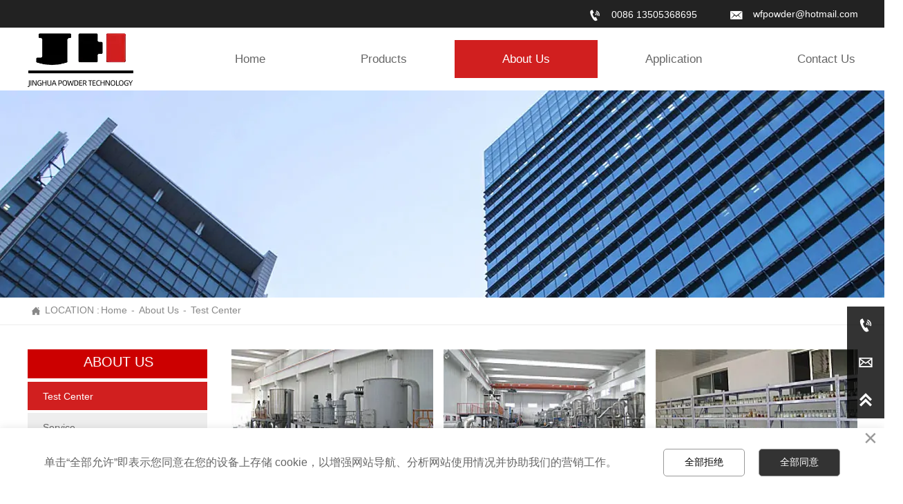

--- FILE ---
content_type: text/html
request_url: https://www.jhpowder.com/Test_Center.html
body_size: 13010
content:
<!DOCTYPE  html>
<html >
	<head>
		<meta charset="utf-8">
		<title>Test Center - Weifang Jinghua Powder Technology Co., Ltd.</title> 
		<meta name="keywords" content="Weifang Jinghua Powder Technology Co., Ltd." />
		<meta name="description" content="Test Center - Weifang Jinghua Powder Technology Co., Ltd." />
		<meta name="SuperSite" content="https://form-us-54.bjyybao.com/" />
<meta name="SuperSite" content="https://form-us-54.bjyybao.com/" />
<meta name="viewport" content="width=1200,user-scalable=yes,shrink-to-fit=no">
		<meta name="format-detection" content="telephone=no,email=no,address=no">
		<meta name="PublishTime" content="2025-10-29 13:04:36" />

				<meta itemprop="name" content="Test Center - Weifang Jinghua Powder Technology Co., Ltd.">
		<meta itemprop="description" content="Test Center - Weifang Jinghua Powder Technology Co., Ltd.">
		
		<meta name="pid" content="g5rgtgjo" />
		<meta name="sid" content="ec7d00eaf8f049c0185200d111e35855" />
		
<meta name="twitter:card" content="summary_large_image" />
<meta name="twitter:site" content="@CGTNOfficial" />
<meta name="twitter:creator" content="@CGTNOfficial" />
<meta name="twitter:title" content="LM vertical roller mill-Weifang Jinghua Powder Technology Co., Ltd." />
<meta name="twitter:description" content="LM vertical roller mill-Weifang Jinghua Powder Technology Co., Ltd." />
<meta name="twitter:image" content="" />
<meta property="og:type" content="website">
<meta property="og:title" content="LM vertical roller mill-Weifang Jinghua Powder Technology Co., Ltd.">
<meta property="og:description" content="LM vertical roller mill-Weifang Jinghua Powder Technology Co., Ltd.">
<meta property="og:image" content="">
<meta property="og:image:width" content="600">
<meta property="og:image:height" content="600">
<meta property="og:url" content="https://www.jhpowder.com/LM_vertical_roller_mill_90585.html">
<meta property="og:site_name" content="Weifang Jinghua Powder Technology Co., Ltd.">		<link rel="canonical" href="https://www.jhpowder.com/Test_Center.html">
		<script src="https://usimg.bjyyb.net/p/language/zh/global.js"></script>
						
		<script > 
			var mobileAgent = new Array("iphone", "ipod", "ipad", "android", "mobile", "blackberry", "webos", "incognito", "webmate", "bada", "nokia", "lg", "ucweb", "skyfire");
			var browser = navigator.userAgent.toLowerCase(); 
			var isMobile = false; 
			if(browser&&browser.indexOf("googlebot")==-1){
                for (var i=0; i<mobileAgent.length; i++){
                    if (browser.indexOf(mobileAgent[i])!=-1){
                        isMobile = true;
                        location.href="http://m.jhpowder.com/Test_Center.html";
                        break;
                    }
                }
		    }
		</script>
		 
				<link rel="icon" type="image/x-icon" href="https://usimg.bjyyb.net/yyb_icons/favicon.ico" />
		        <link rel="stylesheet" type="text/css" href="https://usimg.bjyyb.net/p/Css/cssV2.css?v=4.3">

		     	<style>
			@font-face{
				font-family:yiyingbao;
				font-display:block;
				src:url('https://usimg.bjyyb.net/sites/43500/43683/iconfont.ttf?v=1761714275') format("truetype");
			}
			.yiyingbaoicon {
			  font-family:"yiyingbao";
			  font-size:16px;
			  font-style:normal;
			  -webkit-font-smoothing: antialiased;
			  -moz-osx-font-smoothing: grayscale;
			}
        	html{
			    height:auto;
			    overflow-x:hidden;
			    overflow-y:scroll;
			}
						  			  			  			  			  				

		
		
        </style>
        
        <script >
			var pageData = {siteId:'ec7d00eaf8f049c0185200d111e35855',isWebp:true},
				url ='member/handle.php?siteorigin=2',
				is_static = true;
			var apiPost = '//hk.bjyybao.com/Task/SiteStatistics/siteStatistics';
			var adviceLanguages = 'zh';
		</script>
		<style>
body{top: 0 !important;}
 .comp-9ibgiogkNavLevelOne{ box-shadow:0 0 0 0 transparent; } .comp-9ibgiogkNavLevelOne li:hover .comp-9ibgiogknavbtnOne{ background-color: rgb(209, 31, 31); color:#ffffff; font-size:17px; font-family:Arial; } .comp-9ibgiogknavbtnOne{ background-color:rgb(255, 255, 255); margin-bottom:0px; color:rgb(102, 102, 102);text-align:center; font-family:Arial; font-size:17px;font-weight:normal; font-style:normal; } .comp-9ibgiogknavbtnTwo{ background-color:rgb(67, 67, 67); color:rgb(255, 255, 255);text-align:left; font-family:Arial; font-size:14px;font-weight:normal; font-style:normal; border-bottom-color:#ccc; border-bottom-style:solid; border-bottom-width:1px; } .comp-9ibgiogknavbtnTwo i{ font-size:15px !important; } .comp-9ibgiogknavbtnOne[data-state~="selected"]{ background-color:rgb(209, 31, 31); color:#fff; font-size:17px; font-weight:normal; font-style:normal; font-family:Arial; } .comp-9ibgiogknavbtnTwo[data-state~="selected"]{ background-color:#ccc; color:#000; } .comp-9ibgiogknavbtnTwo:hover { background-color: rgb(240, 240, 240); color:#000; font-size:14px; font-family:Arial; } .comp-9ibgiogkNavLevelTwo{ box-shadow:0 0 0 0 transparent; border-color:#ccc; border-style: solid; border-width:0px; border-radius:0; background-color: rgb(67, 67, 67); } .comp-9ibgiogkNavLevelTwo:hover{ border-color:#ccc; border-style: solid; border-width:0px; } .comp-9ibgiogkNavLevelTwo>li:first-child>a{ border-top-left-radius:0 ; border-top-right-radius:0; } .comp-9ibgiogkNavLevelTwo>li:last-child>a{ border-bottom-left-radius:0; border-bottom-right-radius:0; border-bottom:0; }.comp-llw0chwjBtnLink:visited{color:rgba(255,255,255,1);} .comp-llw0chwjBtnLink:hover { background-color:rgba(0, 98, 173, 0); border-color:rgba(0, 138, 137, 0); border-radius:20px; } .comp-llw0chwjBtnLink:active { background-color:rgba(0, 98, 173, 0); border-color:rgba(0, 138, 137, 0); color:rgb(0, 98, 173); } .comp-llw0chwjBtnLink:hover .comp-llw0chwjIconfont{ color:rgb(0, 98, 173); } .comp-llw0chwjBtnLink{ height:27px; line-height:27px; color:rgba(255,255,255,1); border-width:0px; border-style:solid; border-color: rgba(0, 172, 171, 0); border-radius:20px; background-color:rgba(0, 172, 171, 0); box-shadow:0 0 0 0 transparent; } .comp-llw0chwjBtnLab{ color:rgba(255,255,255,1);text-align:left; font-family:Arial; font-size:14px;font-weight:normal; font-style:normal;padding-left:5px;} .comp-llw0chwjBtnLink:hover .comp-llw0chwjBtnLab{ color:rgb(0, 98, 173);text-align:left; font-family:Arial; font-size:14px;font-weight:normal; font-style:normal;padding-left:5px; } .comp-llw0chwjIconfont{ font-size:20px; background-size:24px; min-width:24px; height:24px; line-height:24px; display:block; color:rgba(255,255,255,1); }.comp-q31vmi4rBtnLink:visited{color:rgba(255,255,255,1);} .comp-q31vmi4rBtnLink:hover { background-color:rgba(0, 98, 173, 0); border-color:rgba(0, 138, 137, 0); border-radius:20px; } .comp-q31vmi4rBtnLink:active { background-color:rgba(0, 98, 173, 0); border-color:rgba(0, 138, 137, 0); color:rgb(0, 98, 173); } .comp-q31vmi4rBtnLink:hover .comp-q31vmi4rIconfont{ color:rgb(0, 98, 173); } .comp-q31vmi4rBtnLink{ height:29px; line-height:29px; color:rgba(255,255,255,1); border-width:0px; border-style:solid; border-color: rgba(0, 172, 171, 0); border-radius:20px; background-color:rgba(0, 172, 171, 0); box-shadow:0 0 0 0 transparent; } .comp-q31vmi4rBtnLab{ color:rgba(255,255,255,1);text-align:left; font-family:Arial; font-size:14px;font-weight:normal; font-style:normal;padding-left:5px;} .comp-q31vmi4rBtnLink:hover .comp-q31vmi4rBtnLab{ color:rgb(0, 98, 173);text-align:left; font-family:Arial; font-size:14px;font-weight:normal; font-style:normal;padding-left:5px; } .comp-q31vmi4rIconfont{ font-size:20px; background-size:24px; min-width:24px; height:24px; line-height:24px; display:block; color:rgba(255,255,255,1); }.list-table-link #comp-ta2txs6r{min-width:153px;}.comp-ta2txs6rLink:hover { border-radius:0px; } .comp-ta2txs6rLink{ border-width:0px; border-style:solid; border-color:rgba(0, 0, 0, 0); border-radius:0px; box-shadow:0 0 0 0 transparent; box-sizing: border-box; overflow: hidden; display:inline-block; vertical-align:bottom; clear:both; } .comp-ta2txs6ranimation{ transition-duration: 0.3s; -moz-transition-duration: 0.3s; -webkit-transition-duration: 0.3s; -o-transition-duration: 0.3s; }.comp-6rmhqspaTabLine{ border-color:rgba(160, 160, 160, 1); border-bottom-width:1px; }.comp-i71dx591NavLevelOne{ border-radius:0px; border-width:0px; border-color:#ccc; border-style:solid; box-shadow:0 0 0 0 transparent; } .comp-i71dx591NavLevelOne:hover{ border-width:0px; border-color:#ccc; border-style:solid; } .comp-i71dx591NavLevelOne li:hover .comp-i71dx591navbtnOne{ background-color: rgba(240, 240, 240, 0); color:rgb(204, 0, 0); font-size:15px; font-family:Arial; line-height:22px; } .comp-i71dx591navbtnOne[data-state~="selected"]{ background-color:rgba(76, 17, 48, 0); color:rgb(204, 0, 0); font-size:15px; font-weight:normal; font-style:normal; font-family:Arial; } .comp-i71dx591navbtnTwo[data-state~="selected"]{ } .comp-i71dx591navbtnTwo{ color:#555;text-align:left; font-family:Microsoft YaHei,Arial; font-size:14px;font-weight:normal; font-style:normal; background-color:rgba(255, 255, 255, 1); border-bottom-color:#ccc; border-bottom-style:dashed; border-bottom-width:1px; } .comp-i71dx591navbtnTwo i{ font-size:13px !important; } .comp-i71dx591navbtnTwo:hover { color:#e78b08; font-size:14px; font-family:Microsoft YaHei,Arial; background-color: rgba(240, 240, 240, 1); } .comp-i71dx591NavLevelTwo{ box-shadow:0 0 0 0 transparent; border-color:#ccc; border-style: solid; border-width:1px; border-radius:8px; } .comp-i71dx591NavLevelTwo:hover{ border-color:#ccc; border-style: solid; border-width:1px; } .comp-i71dx591NavLevelOne>li:first-child>a{ border-top-left-radius:0px; border-top-right-radius:0px; } .comp-i71dx591NavLevelOne>li:last-child>a{ border-bottom-left-radius:0px; border-bottom-right-radius:0px; border-bottom:0; } .comp-i71dx591NavLevelTwo>li:first-child>a{ border-top-left-radius:8px; border-top-right-radius:8px; } .comp-i71dx591NavLevelTwo>li:last-child>a{ border-bottom-left-radius:8px; border-bottom-right-radius:8px; border-bottom:0; } .comp-i71dx591navbtnOne{ color:rgb(217, 217, 217);text-align:left; font-family:Arial; font-size:15px;font-weight:normal; font-style:normal;line-height:22px; background-color:rgba(255, 255, 255, 0); margin-bottom:0px; margin-right:0px; border-bottom-color:#ccc; border-bottom-style: dashed; border-bottom-width:0px; } .comp-i71dx591navbtnOne i{ font-size:13px !important; } .comp-1k144ne1TabLine{ border-color:rgba(160, 160, 160, 1); border-bottom-width:1px; }.comp-488uhlpeTabLine{ border-color:rgba(160, 160, 160, 1); border-bottom-width:1px; }#comp-10dlgutm .formListCon>input,#comp-10dlgutm .formListCon>textarea,#comp-10dlgutm .formListCon select{background-color:rgb(79, 79, 79);border-color:rgb(217, 217, 217);border-style:solid;border-width:0px;border-radius:4px;color:rgb(255, 255, 255); font-family:Arial; font-size:14px;font-weight:normal; font-style:normal;}#comp-10dlgutm .formListCon>input::placeholder,#comp-10dlgutm .formListCon>textarea::placeholder{color:rgb(255, 255, 255);}#comp-10dlgutm .formListCon>input::-ms-placeholder,#comp-10dlgutm .formListCon>textarea::-ms-placeholder{color:rgb(255, 255, 255);}#comp-10dlgutm .formListCon>input:hover,#comp-10dlgutm .formListCon>textarea:hover{background-color:rgb(79, 79, 79);border-color:rgb(217, 217, 217);border-style:solid;border-width:0px;border-radius:4px;}#comp-10dlgutm .formListCon>input:focus,#comp-10dlgutm .formListCon>textarea:focus{border-color:rgba(61, 155, 233, 1);border-style:solid;border-width:0px;}#comp-10dlgutm .formListCon{margin-bottom:16px;}#comp-10dlgutm .formText{color:rgba(85,85,85,1); font-family:Microsoft YaHei,Arial; font-size:14px;font-weight:normal; font-style:normal;}#comp-10dlgutm .validate{width:calc(100% - 115px);} #comp-10dlgutm input[type="text"],#comp-10dlgutm input[type="tel"],#comp-10dlgutm input[type="email"],#comp-10dlgutm .form_Select{height:36px}#comp-10dlgutm .form-radio-label{ font-family:Microsoft YaHei,Arial; font-size:14px; } #comp-10dlgutm .form-checkbox-label{ font-family:Microsoft YaHei,Arial; font-size:14px; }#dataItem-bj7wt70n{float:right;background-color:rgb(79, 79, 79);border-width:0px;border-radius:4px;border-color:rgb(217, 217, 217);border-style:solid;color:rgb(255, 255, 255); font-family:Arial; font-size:14px;font-weight:normal; font-style:normal;}#dataItem-bj7wt70n:hover{background-color:rgb(204, 0, 0);border-width:0px;border-color:rgb(217, 217, 217);border-style:solid;color:rgba(255, 255, 255, 1); font-size:14px; font-family:Arial; }.comp-pnlab1gcNavLevelOne{ border-radius:0px; border-width:0px; border-color:#ccc; border-style:solid; box-shadow:0px 3px 5px 0px rgba(0,0,0,0); } .comp-pnlab1gcNavLevelOne:hover{ border-width:0px; border-color:#ccc; border-style:solid; box-shadow:0px 3px 5px 0px rgba(0,0,0,0); } .comp-pnlab1gcNavLevelOne li:hover .comp-pnlab1gcnavbtnOne{ background-color: rgba(240, 240, 240, 0); color:rgb(204, 0, 0); font-size:15px; font-family:Arial; line-height:22px; } .comp-pnlab1gcnavbtnOne[data-state~="selected"]{ background-color:rgba(76, 17, 48, 0); color:rgb(204, 0, 0); font-size:15px; font-weight:normal; font-style:normal; font-family:Arial; } .comp-pnlab1gcnavbtnTwo[data-state~="selected"]{ } .comp-pnlab1gcnavbtnTwo{ color:#555;text-align:left; font-family:Microsoft YaHei,Arial; font-size:14px;font-weight:normal; font-style:normal; background-color:rgba(255, 255, 255, 1); border-bottom-color:#ccc; border-bottom-style:dashed; border-bottom-width:1px; } .comp-pnlab1gcnavbtnTwo i{ font-size:13px !important; } .comp-pnlab1gcnavbtnTwo:hover { color:#e78b08; font-size:14px; font-family:Microsoft YaHei,Arial; background-color: rgba(240, 240, 240, 1); } .comp-pnlab1gcNavLevelTwo{ box-shadow:0 0 0 0 transparent; border-color:#ccc; border-style: solid; border-width:1px; border-radius:8px; } .comp-pnlab1gcNavLevelTwo:hover{ border-color:#ccc; border-style: solid; border-width:1px; } .comp-pnlab1gcNavLevelOne>li:first-child>a{ border-top-left-radius:0px; border-top-right-radius:0px; } .comp-pnlab1gcNavLevelOne>li:last-child>a{ border-bottom-left-radius:0px; border-bottom-right-radius:0px; border-bottom:0; } .comp-pnlab1gcNavLevelTwo>li:first-child>a{ border-top-left-radius:8px; border-top-right-radius:8px; } .comp-pnlab1gcNavLevelTwo>li:last-child>a{ border-bottom-left-radius:8px; border-bottom-right-radius:8px; border-bottom:0; } .comp-pnlab1gcnavbtnOne{ color:rgb(217, 217, 217);text-align:left; font-family:Arial; font-size:15px;font-weight:normal; font-style:normal;line-height:22px; background-color:rgba(255, 255, 255, 0); margin-bottom:0px; margin-right:0px; border-bottom-color:#ccc; border-bottom-style: dashed; border-bottom-width:0px; } .comp-pnlab1gcnavbtnOne i{ font-size:13px !important; } .comp-898go9g2NavLevelOne{ border-radius:0px; border-width:0px; border-color:#ccc; border-style:solid; box-shadow:0 0 0 0 transparent; } .comp-898go9g2NavLevelOne:hover{ border-width:0px; border-color:#ccc; border-style:solid; } .comp-898go9g2NavLevelOne li:hover .comp-898go9g2navbtnOne{ background-color: rgba(240, 240, 240, 0); color:rgb(204, 0, 0); font-size:15px; font-family:Arial; line-height:22px; } .comp-898go9g2navbtnOne[data-state~="selected"]{ background-color:rgba(76, 17, 48, 0); color:rgb(204, 0, 0); font-size:15px; font-weight:normal; font-style:normal; font-family:Arial; } .comp-898go9g2navbtnTwo[data-state~="selected"]{ } .comp-898go9g2navbtnTwo{ color:#555;text-align:left; font-family:Microsoft YaHei,Arial; font-size:14px;font-weight:normal; font-style:normal; background-color:rgba(255, 255, 255, 1); border-bottom-color:#ccc; border-bottom-style:dashed; border-bottom-width:1px; } .comp-898go9g2navbtnTwo i{ font-size:13px !important; } .comp-898go9g2navbtnTwo:hover { color:#e78b08; font-size:14px; font-family:Microsoft YaHei,Arial; background-color: rgba(240, 240, 240, 1); } .comp-898go9g2NavLevelTwo{ box-shadow:0 0 0 0 transparent; border-color:#ccc; border-style: solid; border-width:1px; border-radius:8px; } .comp-898go9g2NavLevelTwo:hover{ border-color:#ccc; border-style: solid; border-width:1px; } .comp-898go9g2NavLevelOne>li:first-child>a{ border-top-left-radius:0px; border-top-right-radius:0px; } .comp-898go9g2NavLevelOne>li:last-child>a{ border-bottom-left-radius:0px; border-bottom-right-radius:0px; border-bottom:0; } .comp-898go9g2NavLevelTwo>li:first-child>a{ border-top-left-radius:8px; border-top-right-radius:8px; } .comp-898go9g2NavLevelTwo>li:last-child>a{ border-bottom-left-radius:8px; border-bottom-right-radius:8px; border-bottom:0; } .comp-898go9g2navbtnOne{ color:rgb(217, 217, 217);text-align:left; font-family:Arial; font-size:15px;font-weight:normal; font-style:normal;line-height:22px; background-color:rgba(255, 255, 255, 0); margin-bottom:0px; margin-right:0px; border-bottom-color:#ccc; border-bottom-style: dashed; border-bottom-width:0px; } .comp-898go9g2navbtnOne i{ font-size:13px !important; } .comp-4nat57j0NavLevelOne{ border-radius:0px; border-width:0px; border-color:#ccc; border-style:solid; box-shadow:0px 3px 5px 0px rgba(0,0,0,0); } .comp-4nat57j0NavLevelOne:hover{ border-width:0px; border-color:#ccc; border-style:solid; box-shadow:0px 3px 5px 0px rgba(0,0,0,0); } .comp-4nat57j0NavLevelOne li:hover .comp-4nat57j0navbtnOne{ background-color: rgba(240, 240, 240, 0); color:rgb(245, 196, 49); font-size:15px; font-family:Arial; line-height:22px; } .comp-4nat57j0navbtnOne[data-state~="selected"]{ background-color:rgba(76, 17, 48, 0); color:rgb(245, 196, 49); font-size:15px; font-weight:normal; font-style:normal; font-family:Arial; } .comp-4nat57j0navbtnTwo[data-state~="selected"]{ } .comp-4nat57j0navbtnTwo{ color:#555;text-align:left; font-family:Microsoft YaHei,Arial; font-size:14px;font-weight:normal; font-style:normal; background-color:rgba(255, 255, 255, 1); border-bottom-color:#ccc; border-bottom-style:dashed; border-bottom-width:1px; } .comp-4nat57j0navbtnTwo i{ font-size:13px !important; } .comp-4nat57j0navbtnTwo:hover { color:#e78b08; font-size:14px; font-family:Microsoft YaHei,Arial; background-color: rgba(240, 240, 240, 1); } .comp-4nat57j0NavLevelTwo{ box-shadow:0 0 0 0 transparent; border-color:#ccc; border-style: solid; border-width:1px; border-radius:8px; } .comp-4nat57j0NavLevelTwo:hover{ border-color:#ccc; border-style: solid; border-width:1px; } .comp-4nat57j0NavLevelOne>li:first-child>a{ border-top-left-radius:0px; border-top-right-radius:0px; } .comp-4nat57j0NavLevelOne>li:last-child>a{ border-bottom-left-radius:0px; border-bottom-right-radius:0px; border-bottom:0; } .comp-4nat57j0NavLevelTwo>li:first-child>a{ border-top-left-radius:8px; border-top-right-radius:8px; } .comp-4nat57j0NavLevelTwo>li:last-child>a{ border-bottom-left-radius:8px; border-bottom-right-radius:8px; border-bottom:0; } .comp-4nat57j0navbtnOne{ color:rgb(217, 217, 217);text-align:left; font-family:Arial; font-size:15px;font-weight:normal; font-style:normal;line-height:22px; background-color:rgba(255, 255, 255, 0); margin-bottom:0px; margin-right:0px; border-bottom-color:#ccc; border-bottom-style: dashed; border-bottom-width:0px; } .comp-4nat57j0navbtnOne i{ font-size:13px !important; } .dataItem-bqe6wdh5Font a:hover{ color:rgba(0,0,0,1); font-family:Arial; font-size:14px; font-weight:normal; font-style:normal; } .dataItem-bqe6wdh5Data .currentPosIcon{ background-repeat:no-repeat; background-position:45% 45%; font-size:16px; background-size:16px !important; width:16px; height:16px; line-height:16px; color:rgb(136, 136, 136); display:inline-block; } .dataItem-bqe6wdh5Data div{ text-align:left; } .dataItem-bqe6wdh5Font{ max-width:calc(100% - 16px - 12px ); font-size:14px; color:rgb(136, 136, 136); font-family:Arial; font-weight:normal; text-decoration:normal; font-style:normal; } .dataItem-bqe6wdh5Font a{ font-size:14px; color:rgb(136, 136, 136); font-family:Arial; font-weight:normal; text-decoration:normal; font-style:normal; text-align:left; } .dataItem-bqe6wdh5Data{ width:761px; height:20px; }.dataItem-b6nkleqpTabLine{ border-color:rgb(237, 237, 237); border-bottom-width:1px; }.comp-e0ak43pNavLevelOne{ border-radius:0px; border-width:0px; border-color:rgb(255, 255, 255); border-style:solid; box-shadow:0 0 0 0 transparent; } .comp-e0ak43pNavLevelOne:hover{ border-width:0px; border-color:rgb(255, 255, 255); border-style:solid; } .comp-e0ak43pNavLevelOne li:hover .comp-e0ak43pnavbtnOne{ background-color: rgb(209, 31, 31); color:rgb(255, 255, 255); font-size:14px; font-family:Arial; line-height:28px; } .comp-e0ak43pnavbtnOne[data-state~="selected"]{ background-color:rgb(209, 31, 31); color:rgb(255, 255, 255); font-size:14px; font-weight:normal; font-style:normal; font-family:Arial; } .comp-e0ak43pnavbtnTwo[data-state~="selected"]{ } .comp-e0ak43pnavbtnTwo{ color:#555;text-align:left; font-family:Microsoft YaHei,Arial; font-size:14px;font-weight:normal; font-style:normal; background-color:rgba(255, 255, 255, 1); border-bottom-color:#ccc; border-bottom-style:dashed; border-bottom-width:1px; } .comp-e0ak43pnavbtnTwo i{ font-size:12px !important; } .comp-e0ak43pnavbtnTwo:hover { color:#e78b08; font-size:14px; font-family:Microsoft YaHei,Arial; background-color: rgba(240, 240, 240, 1); } .comp-e0ak43pNavLevelTwo{ box-shadow:0 0 0 0 transparent; border-color:#ccc; border-style: solid; border-width:1px; border-radius:0px; } .comp-e0ak43pNavLevelTwo:hover{ border-color:#ccc; border-style: solid; border-width:1px; } .comp-e0ak43pNavLevelOne>li:first-child>a{ border-top-left-radius:0px; border-top-right-radius:0px; } .comp-e0ak43pNavLevelOne>li:last-child>a{ border-bottom-left-radius:0px; border-bottom-right-radius:0px; border-bottom:0; } .comp-e0ak43pNavLevelTwo>li:first-child>a{ border-top-left-radius:0px; border-top-right-radius:0px; } .comp-e0ak43pNavLevelTwo>li:last-child>a{ border-bottom-left-radius:0px; border-bottom-right-radius:0px; border-bottom:0; } .comp-e0ak43pnavbtnOne{ color:rgb(102, 102, 102);text-align:left; font-family:Arial; font-size:14px;font-weight:normal; font-style:normal;line-height:28px; background-color:rgb(238, 238, 238); margin-bottom:0px; margin-right:0px; border-bottom-color:rgb(255, 255, 255); border-bottom-style: solid; border-bottom-width:4px; } .comp-e0ak43pnavbtnOne i{ font-size:12px !important; } #comp-kjaf3vij .c2bg{ border-width:0px; border-style:solid; border-color:rgba(242, 242, 242, 1); border-radius:0px; box-shadow:0 0 0 0 transparent; background-color:rgb(204, 0, 0);} #comp-kjaf3vij .c2_arrow{border-color:rgba(242, 242, 242, 1);} #comp-kjaf3vij:hover>.c2bg{ background-color:rgb(204, 0, 0); border-radius:0px; box-sizing:border-box; } #comp-kjaf3vij:hover>.c2_arrow{} #comp-o6s94v4b .gaImage{ border-width:0px; border-style:solid; border-color:rgba(47, 46, 46, 1); box-shadow:0 0 0 0 transparent; box-sizing:border-box; border-top-left-radius:0px; border-top-right-radius:0px; } #comp-o6s94v4b div[data-right="true"]{ margin-right:0px; } #comp-o6s94v4b div[data-right="false"]{ margin-right:15px; } #comp-o6s94v4b .galleryStyleBox:hover .gaImage:before{ background-color:rgba(47, 46, 46, 0.5); } #comp-o6s94v4b .galleryStyleBox:hover .gaImage { box-shadow:0 0 0 0 transparent; } #comp-o6s94v4b .galleryTitle{color:rgb(102, 102, 102);text-align:center; font-family:Arial; font-size:15px;font-weight:normal; font-style:normal;;} #comp-o6s94v4b .galleryStyleBox:hover .galleryTitle{ color:rgb(102, 102, 102);text-align:center; font-family:Arial; font-size:15px;font-weight:normal; font-style:normal; } #comp-o6s94v4b .galleryStyleBox:hover .galleryDescription{ font-family:Microsoft YaHei,Arial; font-size:14px; } #comp-o6s94v4b .galleryDescription{ font-family:Microsoft YaHei,Arial; font-size:14px; } #comp-o6s94v4b .galleryZoom{ border-bottom-left-radius:0px; border-bottom-right-radius:0px; height:36px; background-color:rgba(47, 46, 46, 0); } #comp-o6s94v4b .galleryStyleBox:hover .galleryZoom{ } #comp-o6s94v4b .galleryZoomPadding{ top:8px; } #comp-o6s94v4b .galleryStyleBox .gaImage{}.comp-lv5hqvx2sideitem{background-color:rgba(0,0,0,1);color:rgba(255,255,255,1);} .comp-lv5hqvx2sidetop:hover{background-color:rgb(204, 65, 37);color:rgba(255,255,255,1);} .comp-lv5hqvx2sidetop .sideTitle{display:none;} .comp-lv5hqvx2sidetop:hover .sideTitle{display:block} .comp-lv5hqvx2sidetop:hover .sidetitle{color:rgba(255,255,255,1);} .comp-lv5hqvx2sidetop{background-color:rgba(0,0,0,1);color:rgba(255,255,255,1);} .comp-lv5hqvx2sidetitle{font-size:15px;} .comp-lv5hqvx2sideicon{height:24px;font-size:24px;background-size:35px;}</style>
		<script async src="https://www.googletagmanager.com/gtag/js?id=G-W6CC0QCRCN"></script>
<script>
  window.dataLayer = window.dataLayer || [];
  function gtag(){dataLayer.push(arguments);}
  gtag("js", new Date());
  gtag("config", "G-W6CC0QCRCN");
  
</script>
<!-- Google Tag Manager -->
<script>(function(w,d,s,l,i){w[l]=w[l]||[];w[l].push({'gtm.start':
new Date().getTime(),event:'gtm.js'});var f=d.getElementsByTagName(s)[0],
j=d.createElement(s),dl=l!='dataLayer'?'&l='+l:'';j.async=true;j.src=
'https://www.googletagmanager.com/gtm.js?id='+i+dl;f.parentNode.insertBefore(j,f);
})(window,document,'script','dataLayer','GTM-5GJVMXC');</script>
<!-- End Google Tag Manager --><script defer src="https://usimg.bjyyb.net/Response/scripts/setUpConsentMode.js?v=1761714276"></script>
<script>
window.dataLayer = window.dataLayer || [];
function gtag(){dataLayer.push(arguments);}
gtag("js", new Date());
  gtag("config", "GTM-5GJVMXC");
  gtag("consent", "default", {
  "ad_storage": "denied",
  "ad_user_data": "denied",
  "ad_personalization": "denied",
  "analytics_storage": "denied",
  "region": ["AT", "SK", "SE", "PL", "SI", "PT", "NL", "LT", "LU", "MT", "RO", "IT", "LV", "IE", "GR", "HU", "BE", "BG", "CY", "CZ", "HR", "DK", "EE", "FI", "FR", "DE", "ES"]
});
var onConsentChange=function() { 
var cookieString = "turnDownName" + "=" + 
encodeURIComponent(true);
var date = new Date();
date.setTime(date.getTime() + (3000 * 24 * 60 * 60 * 1000));
cookieString += "; expires=" + date.toUTCString();
cookieString += "; path=/";
document.cookie = cookieString;
var page=document.getElementsByClassName("new_cookie_Box")
page[0].hidden=true
const elementa = document.querySelector(".new_cookie_float");
elementa.style.display = "";
const option = {
"analytics_storage": "granted",
"ad_storage": "granted",
"ad_user_data": "granted",
"ad_personalization": "granted"
};
gtag("consent", "update", option);
localStorage["gtag.consent.option"] = JSON.stringify(option);
}
var onTurnDownChange=function() {
var cookieString = "turnDownName" + "=" + 
encodeURIComponent(true);
var date = new Date();
date.setTime(date.getTime() + (3000 * 24 * 60 * 60 * 1000));
cookieString += "; expires=" + date.toUTCString();
cookieString += "; path=/";
document.cookie = cookieString;
var page=document.getElementsByClassName("new_cookie_Box")
page[0].hidden=true
const elementa = document.querySelector(".new_cookie_float");
elementa.style.display = "";
const option = {
  "analytics_storage": "denied",
  "ad_storage": "denied",
  "ad_user_data": "denied",
  "ad_personalization": "denied"
};
  gtag("consent", "update", option);
  localStorage.removeItem("gtag.consent.option");
}
</script>
<style>
  body{
                -moz-user-select: -moz-none; -khtml-user-select: none; -webkit-user-select: none; -ms-user-select: none; user-select: none;
            }                                              
            
        </style>		<script type="application/ld+json">
{
"@context": "http://schema.org", 
"@type": "Article",
"headline": "Test Center - Weifang Jinghua Powder Technology Co., Ltd.",
"image": ["https://usimg.bjyyb.net/logo.png"],
"datePublished": "2019-07-01T09:26:02+0800",
"dateModified": "2025-10-29T13:04:40+0800",
"author": {
"@type": "Person",
"name": "Weifang Jinghua Powder Technology Co., Ltd.",
"url": "https://www.jhpowder.com/Test_Center.html"},
"publisher": {
"@type": "Organization",
"name": "Weifang Jinghua Powder Technology Co., Ltd.",
"logo": {
"@type": "ImageObject",
"url": "https://usimg.bjyyb.net/logo.png"}},
"description": "Test Center - Weifang Jinghua Powder Technology Co., Ltd.",
"mainEntityOfPage":{ 
"@type": "WebPage",
"@id": "https://www.jhpowder.com/Test_Center.html"}
}</script>
<script type="application/ld+json"> 
{
"@context": "http://schema.org",
"@type": "Organization",
"url": "https://www.jhpowder.com",
"contactPoint": [{
 "@type": "ContactPoint",
"telephone": "0086-536-6946786", "contactType": "customer service"}]}
</script>
<script type="application/ld+json"> 
{
"@context": "http://schema.org",
"@type": "BreadcrumbList",
 "itemListElement": [{
"@type": "ListItem",
"position":1,
"name":"Home",
"item":"https://www.jhpowder.com/"
},{
"@type": "ListItem",
"position":2,
"name":"About Us",
"item":"https://www.jhpowder.com/About_Us.html"
},{
"@type": "ListItem",
"position":3,
"name":"Test Center",
"item":"https://www.jhpowder.com/Test_Center.html"
}]}</script><meta name="version" content="2.0" /><meta name="FormUrl" content="https://form-us-54.bjyybao.com/" /><meta name="version" content="2.0" /></head>
<body id="root" >
<!-- Google Tag Manager (noscript) -->
<noscript><iframe src="https://www.googletagmanager.com/ns.html?id=GTM-5GJVMXC"
height="0" width="0" style="display:none;visibility:hidden"></iframe></noscript>
<!-- End Google Tag Manager (noscript) --><SCRIPT LANGUAGE="JavaScript" src=http://float2006.tq.cn/floatcard?adminid=9568025&sort=0 ></SCRIPT><div id="masterPage"><div id="pageBackground" style="width:100%;height:calc(898px + 487px + 131px);position:absolute;left:0;top:0;background-color:#ffffff;"><div style="width:100%;height:100%;opacity:1;background-size:auto;background-position:center center;background-attachment:initial;background-repeat:repeat;"></div></div><div id="pageContent" style="height:calc(898px + 487px + 131px);width:1200px;"><header id="SITE_HEADER" style="width:1200px;height:131px;left:0px;top:0px;position:absolute;" data-fullwidth="true"><div class="s6screenBg bg-fullwidth" style="width:100vw;left:calc((1200px - 100vw)/2);"><div class="advancedSlideListBg" style="border-top-width:0px;border-bottom-width:0px;box-sizing:border-box;border-style:solid;width:100%;height:100%;"><div class="bgColor" style="width:100%;height:100%;"><div class="bgColoroverlay" style="background-color:rgb(255, 255, 255);height:100%;"></div></div></div></div><div class="s6conBg" style="width:1200px;background-color:rgba(255, 255, 255, 0);top:0px;bottom:0px;"></div><div class="s6cenContent" style="position:absolute;top:0px;bottom:0px;"><div id="comp-9ibgiogk" data-autoHeight="" data-autoTop="" style="width:994px;height:55px;left:231px;top:58px;position:absolute;z-index:2;" class=""><div class="navStyle s2NavStyle"><ul style="text-align:left;" data-screen="false" data-margin="0" data-same="false" class="menueNav comp-9ibgiogkNavLevelOne s2menu"><li data-lightbox=""><a style="padding-left:59px;padding-right:59px;line-height:55px;height:55px;" data-state="" class="s2navbtnOne comp-9ibgiogknavbtnOne" href="./" target="_self"><p style="width:auto;max-width:100%;" class="comp-9ibgiogknavbtnOneText">Home</p></a></li><li data-lightbox=""><a style="padding-left:59px;padding-right:59px;line-height:55px;height:55px;" data-state="" class="s2navbtnOne comp-9ibgiogknavbtnOne" href="Products.html" target="_self"><p style="width:auto;max-width:100%;" class="comp-9ibgiogknavbtnOneText">Products</p></a></li><li data-lightbox=""><a style="padding-left:59px;padding-right:59px;line-height:55px;height:55px;" data-state="selected" class="s2navbtnOne comp-9ibgiogknavbtnOne" href="About_Us.html" target="_self"><p style="width:auto;max-width:100%;" class="comp-9ibgiogknavbtnOneText">About Us</p></a></li><li data-lightbox=""><a style="padding-left:59px;padding-right:59px;line-height:55px;height:55px;" data-state="" class="s2navbtnOne comp-9ibgiogknavbtnOne" href="Application.html" target="_self"><p style="width:auto;max-width:100%;" class="comp-9ibgiogknavbtnOneText">Application</p></a></li><li data-lightbox=""><a style="padding-left:59px;padding-right:59px;line-height:55px;height:55px;" data-state="" class="s2navbtnOne comp-9ibgiogknavbtnOne" href="Contact_Us.html" target="_self"><p style="width:auto;max-width:100%;" class="comp-9ibgiogknavbtnOneText">Contact Us</p></a></li></ul></div></div><div id="comp-kf96xnxb" data-etcontrol="em-Component" data-fullwidth="true" data-autoHeight="" data-autoTop="" data-margin="0" style="width:1200px;height:40px;left:0px;top:0px;position:absolute;"><div class="s13balata bg-fullwidth" data-autoHeight="" style="position:absolute;overflow:hidden;width:calc((100vw - 0px) - 0px);left:calc(600px - (((100vw - 0px) - 0px)/ 2));right:calc(600px - (((100vw - 0px) - 0px)/ 2));height:40px;"><div class="bgColor" data-autoHeight=""><div class="bgColoroverlay" data-autoHeight="" style="background-color:rgb(34, 34, 34);height:40px;"></div></div></div><div class="s13inlineContent" style="height:40px;"><div class="s13" id="dataItem-bxa30a81" data-etcontrol="em-Component-Column" data-autoHeight="" data-autoTop="" data-padding="0" data-space="0" style="position:absolute;top:0;left:calc((((((100vw - 0px) - 0px) * 0.5) + ((1200px - ((100vw - 0px) - 0px)) / 2)) + 0px) + -600px);width:1200px;height:calc(40px - 0px);"><div class="s13balata bg-fullwidth" data-autoHeight="" style="position:absolute;overflow:hidden;width:calc((((100vw - 0px) - 0px) * 1) - 0px);left:calc((((((100vw - 0px) - 0px) * 1) - 1200px) * -0.5) - 0px);height:calc(40px - 0px);"><div class="bgColor" data-autoHeight=""><div class="bgColoroverlay" data-autoHeight="" style="background-color:rgba(255, 97, 104, 0);height:calc(40px - 0px);"></div></div></div><div class="s13inlineContent" data-autoHeight="" data-autoTop="" style="width:100%;height:calc(40px - 0px);"><div id="comp-llw0chwj" style="width:224px;height:27px;left:995.5px;top:7px;position:absolute;" data-functionallink="" data-shopid="" class="" data-trigger-mode="hover"><div class="comp-llw0chwjBtn"><a href="mailto:wfpowder@hotmail.com" target="_self" class="iconBtnBtnLink sBtnLink comp-llw0chwjBtnLink"><div class="iconBtnBtnIconfont comp-llw0chwjBtnIconfont"><i class="comp-llw0chwjfont iconfont comp-llw0chwjIconfont"></i></div><span class="iconBtnBtnLab comp-llw0chwjBtnLab">wfpowder@hotmail.com</span></a></div></div><div id="comp-q31vmi4r" style="width:198px;height:29px;left:791px;top:7px;position:absolute;" data-functionallink="" data-shopid="" class="" data-trigger-mode="hover"><div class="comp-q31vmi4rBtn"><a data-agl-cvt="2" href="tel:0086-13505368695" target="_self" class="iconBtnBtnLink sBtnLink comp-q31vmi4rBtnLink"><div class="iconBtnBtnIconfont comp-q31vmi4rBtnIconfont"><i class="comp-q31vmi4rfont yiyingbaoicon comp-q31vmi4rIconfont"></i></div><span class="iconBtnBtnLab comp-q31vmi4rBtnLab">0086 13505368695</span></a></div></div></div></div></div></div><div id="comp-ta2txs6r" data-etcontrol="em-Image" data-autoHeight="" data-autoTop="" style="width:153px;height:80px;left:0px;top:47.5px;position:absolute;" class=""><div style="width:100%;height:100%;" class="comp-ta2txs6ranimation conImagedh noEffect"><div style="width:100%;height:100%;"><a href="./" style="width:100%;height:100%;" data-functionallink="" data-shopid="" data-med-size="153x80;153x80;153x80;" data-lightbox="" target="_self" class="borStSolid s1_link comp-ta2txs6rLink"><div class="comp-ta2txs6rImg s1_img imgBgLayer" style="background-size:contain;background-repeat:no-repeat;width:100%;height:100%;"><img style="object-fit:contain;width:auto;height:auto;margin:0 auto;" class="picImg comp-ta2txs6rimg conImagedh screenListImg " data-lazyimg="https://usimg.bjyyb.net/sites/44000/44091/1747722497783338689622802432.png@!w200" src="https://usimg.bjyyb.net/grey.png"/></div></a></div></div></div></div></header><footer id="SITE_FOOTER" style="width:1200px;height:487px;left:0px;top:calc(898px + 131px);position:absolute;" data-fullwidth="true"><div class="s4screenBg bg-fullwidth" style="width:100vw;left:calc((1200px - 100vw)/2);"><div class="advancedSlideListBg" style="border-top-width:0px;border-bottom-width:0px;border-style:solid;box-sizing:border-box;width:100%;height:100%;"><div class="bgColor" style="width:100%;height:100%;"><div class="bgColoroverlay" style="background-color:rgb(51, 51, 51);height:100%;"></div></div></div></div><div class="s4conBg" style="width:1200px;background-color:rgba(255, 255, 255, 0);top:0px;bottom:0px;"></div><div class="s4cenContent" style="position:absolute;top:0px;bottom:0px;"><div id="comp-2bm5r2pw" data-etcontrol="em-Component" data-fullwidth="true" data-autoHeight="" data-autoTop="" data-margin="0" style="width:1200px;height:50px;left:0px;top:437px;position:absolute;"><div class="s13balata bg-fullwidth" data-autoHeight="" style="position:absolute;overflow:hidden;width:calc((100vw - 0px) - 0px);left:calc(600px - (((100vw - 0px) - 0px)/ 2));right:calc(600px - (((100vw - 0px) - 0px)/ 2));height:50px;"><div class="bgColor" data-autoHeight=""><div class="bgColoroverlay" data-autoHeight="" style="background-color:rgb(0, 0, 0);height:50px;"></div></div></div><div class="s13inlineContent" style="height:50px;"><div class="s13" id="comp-26o6o4oh" data-etcontrol="em-Component-Column" data-autoHeight="" data-autoTop="" data-padding="0" data-space="0" style="position:absolute;top:0;left:calc((((((100vw - 0px) - 0px) * 0.5) + ((1200px - ((100vw - 0px) - 0px)) / 2)) + 0px) + -600px);width:1200px;height:calc(50px - 0px);"><div class="s13balata bg-fullwidth" data-autoHeight="" style="position:absolute;overflow:hidden;width:calc((((100vw - 0px) - 0px) * 1) - 0px);left:calc((((((100vw - 0px) - 0px) * 1) - 1200px) * -0.5) - 0px);height:calc(50px - 0px);"></div><div class="s13inlineContent" data-autoHeight="" data-autoTop="" style="width:100%;height:calc(50px - 0px);"><div id="comp-bdktddx4" data-etcontrol="em-Text" style="width:1200px;height:28px;left:0px;top:9.5px;position:absolute;" class="" data-autoHeight="" data-autoTop=""><div class="textStyleMain"><div><p class="font_8" style="text-align: center;"><span style="color:#a7a7a7;"><span style="font-size:14px;"><span style="font-family:Arial;"><span style="line-height:28px;"><span style="word-break: normal; white-space: normal;">Copyright © Weifang Jinghua Powder Technology Co., Ltd.</span></span></span></span></span></p> </div></div></div></div></div></div></div><div id="comp-k6jlu22p" data-etcontrol="em-Text" style="width:182px;height:46px;left:1px;top:25.5px;position:absolute;" class="" data-autoHeight="" data-autoTop=""><div class="textStyleMain"><div><h4 class="font_4"><span style="color:#ffffff;"><span style="font-family:Arial;"><span style="font-size:18px;">PRODUCTS</span></span></span></h4> </div></div></div><div id="comp-6rmhqspa" style="width:55px;height:25px;left:1px;top:calc(80.5px + 12px);position:absolute;" class=""><div data-margin=""><div class="s62 comp-6rmhqspaTabLine"><div class="comp-6rmhqspaLine"></div></div></div></div><div id="comp-i71dx591" data-autoHeight="" data-autoTop="" style="width:204px;height:311px;left:-10px;top:108.5px;position:absolute;z-index:2;" class=""><div class="navStyle s13NavStyle"><ul style="text-align:left;" data-screen="false" data-margin="0" data-same="false" data-navType="vertical" data-childPosition="right" class="menueNav comp-i71dx591NavLevelOne s13menu"><li data-lightbox=""><a style="padding-top:9px;padding-bottom:9px;" data-state="" class="s13navbtnOne comp-i71dx591navbtnOne" href="AB_Jet_mill_90584.html" target="_self"><p style="white-space:normal;line-height:22px;" class="comp-i71dx591navbtnOneText">AB Jet mill</p></a></li><li data-lightbox=""><a style="padding-top:9px;padding-bottom:9px;" data-state="" class="s13navbtnOne comp-i71dx591navbtnOne" href="CR_Superfine_impact_mill_90589.html" target="_self"><p style="white-space:normal;line-height:22px;" class="comp-i71dx591navbtnOneText">CR Superfine impact mill</p></a></li><li data-lightbox=""><a style="padding-top:9px;padding-bottom:9px;" data-state="" class="s13navbtnOne comp-i71dx591navbtnOne" href="Ball_mill_air_classifier_system_used_for_ultra_hard_mineral_90587.html" target="_self"><p style="white-space:normal;line-height:22px;" class="comp-i71dx591navbtnOneText">Ball mill+air classifier system used for ultra-hard mineral</p></a></li><li data-lightbox=""><a style="padding-top:9px;padding-bottom:9px;" data-state="" class="s13navbtnOne comp-i71dx591navbtnOne" href="LM_vertical_roller_mill_90585.html" target="_self"><p style="white-space:normal;line-height:22px;" class="comp-i71dx591navbtnOneText">LM vertical roller mill</p></a></li><li data-lightbox=""><a style="padding-top:9px;padding-bottom:9px;" data-state="" class="s13navbtnOne comp-i71dx591navbtnOne" href="RM_new_Raymond_mill_90586.html" target="_self"><p style="white-space:normal;line-height:22px;" class="comp-i71dx591navbtnOneText">RM new Raymond mill</p></a></li><li data-lightbox=""><a style="padding-top:9px;padding-bottom:9px;" data-state="" class="s13navbtnOne comp-i71dx591navbtnOne" href="F_Grain_grinding_and_shaping_machine_90590.html" target="_self"><p style="white-space:normal;line-height:22px;" class="comp-i71dx591navbtnOneText">F Grain grinding and shaping machine</p></a></li></ul></div></div><div id="comp-jejbat5d" data-etcontrol="em-Text" style="width:169px;height:46px;left:585.5px;top:25.5px;position:absolute;" class="" data-autoHeight="" data-autoTop=""><div class="textStyleMain"><div><h4 class="font_4"><span style="color:#ffffff;"><span style="font-family:Arial;"><span style="font-size:18px;">NAVIGATION</span></span></span></h4> </div></div></div><div id="comp-1k144ne1" style="width:55px;height:25px;left:586.5px;top:calc(80.5px + 12px);position:absolute;" class=""><div data-margin=""><div class="s62 comp-1k144ne1TabLine"><div class="comp-1k144ne1Line"></div></div></div></div><div id="comp-jumce8jg" data-etcontrol="em-Text" style="width:197px;height:46px;left:818.5px;top:25.5px;position:absolute;" class="" data-autoHeight="" data-autoTop=""><div class="textStyleMain"><div><h4 class="font_4"><span style="color:#ffffff;"><span style="font-family:Arial;"><span style="font-size:18px;">MESSAGES</span></span></span></h4> </div></div></div><div id="comp-488uhlpe" style="width:55px;height:25px;left:819px;top:calc(80.5px + 12px);position:absolute;" class=""><div data-margin=""><div class="s62 comp-488uhlpeTabLine"><div class="comp-488uhlpeLine"></div></div></div></div><div class="styleForm2 acess-form-box" data-formatInfo="Wrong Format" data-requireInfo="Required" id="comp-10dlgutm" style="width:377px;height:246px;left:819.5px;top:123.5px;position:absolute;"><form><div class="formListCon mandatory form2Input-name" data-form-type="input" data-unique-id="1000"><input type="text" id="dataItem-3u2aar7c" name="1000" value="" class="styleFormInput" placeholder="Name" required=""/></div><div class="formListCon mandatory form2Input-phone" data-form-type="input" data-unique-id="1001"><input type="tel" id="dataItem-b0xv4mpc" name="1001" value="" class="styleFormInput" placeholder="Tel" required=""/></div><div class="formListCon mandatory form2Input-email" data-form-type="input" data-unique-id="1004"><input type="email" id="dataItem-i2lptxca" name="1004" value="" class="styleFormInput" placeholder="Email" required=""/></div><div class="formListCon form2Input-company" data-form-type="input" data-unique-id="1002"><input type="text" id="dataItem-bex0lvsf" name="1002" value="" class="styleFormInput" placeholder="Address"/></div><div class="formListCon styleFormMessages mandatory" data-form-type="textarea" data-unique-id="1005"><textarea style="height:auto;" id="dataItem-2sehuc30" name="1005" class="styleFormfieldMessage" placeholder="Message" required=""></textarea></div><div class="formListCon formBtnButton "><button id="dataItem-bj7wt70n" data-etid="comp-10dlgutm" class="styleFormsubmit" data-url="https://www.jhpowder.com/success.html" data-pid="g5rgtgjo" data-success-prompt="Thank you for your submission！" data-lock="0" data-action="https://form-us-54.bjyybao.com/" data-version="2.0" style="width:76px;height:32px;">Submit</button></div><div data-unique-id="999" data-form-type="input" class="formListCon" style="display:none;"><input type="hidden" name="999" value="Test Center - Weifang Jinghua Powder Technology Co., Ltd.[https://www.jhpowder.com/Test_Center.html]"/></div><span class="styleFormsuccess"></span><div style="clear:both;"></div></form></div><div id="comp-pnlab1gc" data-autoHeight="" data-autoTop="" style="width:169px;height:91px;left:574.5px;top:108.5px;position:absolute;z-index:2;" class=""><div class="navStyle s13NavStyle"><ul style="text-align:left;" data-screen="false" data-margin="0" data-same="false" data-navType="vertical" data-childPosition="right" class="menueNav comp-pnlab1gcNavLevelOne s13menu"><li data-lightbox=""><a style="padding-top:9px;padding-bottom:9px;" data-state="selected" class="s13navbtnOne comp-pnlab1gcnavbtnOne" href="About_Us.html" target="_self"><p style="white-space:normal;line-height:22px;" class="comp-pnlab1gcnavbtnOneText">About Us</p></a></li><li data-lightbox=""><a style="padding-top:9px;padding-bottom:9px;" data-state="" class="s13navbtnOne comp-pnlab1gcnavbtnOne" href="Application.html" target="_self"><p style="white-space:normal;line-height:22px;" class="comp-pnlab1gcnavbtnOneText">Application</p></a></li></ul></div></div><div id="comp-898go9g2" data-autoHeight="" data-autoTop="" style="width:204px;height:311px;left:281.5px;top:108.5px;position:absolute;z-index:2;" class=""><div class="navStyle s13NavStyle"><ul style="text-align:left;" data-screen="false" data-margin="0" data-same="false" data-navType="vertical" data-childPosition="right" class="menueNav comp-898go9g2NavLevelOne s13menu"><li data-lightbox=""><a style="padding-top:9px;padding-bottom:9px;" data-state="" class="s13navbtnOne comp-898go9g2navbtnOne" href="AP_Disc_type_jet_mill_90597.html" target="_self"><p style="white-space:normal;line-height:22px;" class="comp-898go9g2navbtnOneText">AP Disc type jet mill</p></a></li><li data-lightbox=""><a style="padding-top:9px;padding-bottom:9px;" data-state="" class="s13navbtnOne comp-898go9g2navbtnOne" href="AF_Air_classifier_90591.html" target="_self"><p style="white-space:normal;line-height:22px;" class="comp-898go9g2navbtnOneText">AF Air classifier</p></a></li><li data-lightbox=""><a style="padding-top:9px;padding-bottom:9px;" data-state="" class="s13navbtnOne comp-898go9g2navbtnOne" href="Ball_mill_air_classifier_system_used_for_soft_mineral_90594.html" target="_self"><p style="white-space:normal;line-height:22px;" class="comp-898go9g2navbtnOneText">Ball mill+air classifier system used for soft mineral</p></a></li><li data-lightbox=""><a style="padding-top:9px;padding-bottom:9px;" data-state="" class="s13navbtnOne comp-898go9g2navbtnOne" href="CXM_Ultra_fine_roller_mill_90593.html" target="_self"><p style="white-space:normal;line-height:22px;" class="comp-898go9g2navbtnOneText">CXM Ultra-fine roller mill</p></a></li><li data-lightbox=""><a style="padding-top:9px;padding-bottom:9px;" data-state="" class="s13navbtnOne comp-898go9g2navbtnOne" href="JHM_ball_mill_90596.html" target="_self"><p style="white-space:normal;line-height:22px;" class="comp-898go9g2navbtnOneText">JHM ball mill</p></a></li><li data-lightbox=""><a style="padding-top:9px;padding-bottom:9px;" data-state="" class="s13navbtnOne comp-898go9g2navbtnOne" href="GX_Particle_Dry_Cleaning_Machine_90598.html" target="_self"><p style="white-space:normal;line-height:22px;" class="comp-898go9g2navbtnOneText">GX Particle Dry Cleaning Machine</p></a></li></ul></div></div><div id="comp-4nat57j0" data-autoHeight="" data-autoTop="" style="width:169px;height:91px;left:572.5px;top:193.5px;position:absolute;z-index:2;" class=""><div class="navStyle s13NavStyle"><ul style="text-align:left;" data-screen="false" data-margin="0" data-same="false" data-navType="vertical" data-childPosition="right" class="menueNav comp-4nat57j0NavLevelOne s13menu"><li data-lightbox=""><a style="padding-top:9px;padding-bottom:9px;" data-state="selected" class="s13navbtnOne comp-4nat57j0navbtnOne" href="Test_Center.html" target="_self"><p style="white-space:normal;line-height:22px;" class="comp-4nat57j0navbtnOneText">Test Center</p></a></li><li data-lightbox=""><a style="padding-top:9px;padding-bottom:9px;" data-state="" class="s13navbtnOne comp-4nat57j0navbtnOne" href="Service.html" target="_self"><p style="white-space:normal;line-height:22px;" class="comp-4nat57j0navbtnOneText">Service</p></a></li><li data-lightbox=""><a style="padding-top:9px;padding-bottom:9px;" data-state="" class="s13navbtnOne comp-4nat57j0navbtnOne" href="Event.html" target="_self"><p style="white-space:normal;line-height:22px;" class="comp-4nat57j0navbtnOneText">Event</p></a></li></ul></div></div></div></footer><div id="PAGES_CONTAINER" style="width:1200px;height:898px;left:0px;top:131px;position:absolute;"><div id="contentBg" style="position:absolute;top:0;width:1200px;background-color:rgba(0,0,0,0);border-style:solid;left:0;height:898px;"></div><div id="g5rgtgjo" style="width:1200px;height:898px;left:0px;top:0px;position:absolute;"><div id="comp-576sleq5" data-etcontrol="em-Component" data-fullwidth="true" data-autoHeight="" data-autoTop="" data-margin="0" style="width:1200px;height:300px;left:0px;top:0px;position:absolute;"><div class="s13balata bg-fullwidth" data-autoHeight="" style="position:absolute;overflow:hidden;width:calc((100vw - 0px) - 0px);left:calc(600px - (((100vw - 0px) - 0px)/ 2));right:calc(600px - (((100vw - 0px) - 0px)/ 2));height:300px;"><div class="bgMedia" data-autoHeight="" style="background-color:rgb(0, 0, 0);"><div class="bgImage" data-autoHeight="" data-lazyimg="https://usimg.bjyyb.net/sites/43500/43683/20190704170508798.jpg" style="height:300px;opacity:1;background-size:;background-repeat:no-repeat;background-attachment:initial;background-position:center center;"></div></div></div><div class="s13inlineContent" style="height:300px;"><div class="s13" id="dataItem-q2dtm1n5" data-etcontrol="em-Component-Column" data-autoHeight="" data-autoTop="" data-padding="0" data-space="0" style="position:absolute;top:0;left:calc((((((100vw - 0px) - 0px) * 0.5) + ((1200px - ((100vw - 0px) - 0px)) / 2)) + 0px) + -600px);width:1200px;height:calc(300px - 0px);"><div class="s13balata bg-fullwidth" data-autoHeight="" style="position:absolute;overflow:hidden;width:calc((((100vw - 0px) - 0px) * 1) - 0px);left:calc((((((100vw - 0px) - 0px) * 1) - 1200px) * -0.5) - 0px);height:calc(300px - 0px);"><div class="bgColor" data-autoHeight=""><div class="bgColoroverlay" data-autoHeight="" style="background-color:rgba(255, 97, 104, 0);height:calc(300px - 0px);"></div></div></div><div class="s13inlineContent" data-autoHeight="" data-autoTop="" style="width:100%;height:calc(300px - 0px);"></div></div></div></div><div id="comp-maabc6ib" data-float="false" data-etcontrol="em-Component" data-fullwidth="true" data-autoHeight="" data-autoTop="" data-margin="0" style="width:1200px;height:45px;left:0px;top:300px;position:absolute;"><div class="s13balata bg-fullwidth" data-autoHeight="" style="position:absolute;overflow:hidden;width:calc((100vw - 0px) - 0px);left:calc(600px - (((100vw - 0px) - 0px)/ 2));right:calc(600px - (((100vw - 0px) - 0px)/ 2));height:45px;"><div class="bgColor" data-autoHeight=""><div class="bgColoroverlay" data-autoHeight="" style="background-color:rgb(255, 255, 255);height:45px;"></div></div></div><div class="s13inlineContent" style="height:45px;"><div class="s13" id="dataItem-cgf7pj42" data-etcontrol="em-Component-Column" data-autoHeight="" data-autoTop="" data-padding="0" data-space="0" style="position:absolute;top:0;left:calc((((((100vw - 0px) - 0px) * 0.5) + ((1200px - ((100vw - 0px) - 0px)) / 2)) + 0px) + -600px);width:1200px;height:calc(45px - 0px);"><div class="s13balata bg-fullwidth" data-autoHeight="" style="position:absolute;overflow:hidden;width:calc((((100vw - 0px) - 0px) * 1) - 0px);left:calc((((((100vw - 0px) - 0px) * 1) - 1200px) * -0.5) - 0px);height:calc(45px - 0px);"><div class="bgColor" data-autoHeight=""><div class="bgColoroverlay" data-autoHeight="" style="background-color:rgba(255, 97, 104, 0);height:calc(45px - 0px);"></div></div></div><div class="s13inlineContent" data-autoHeight="" data-autoTop="" style="width:100%;height:calc(45px - 0px);"><div id="dataItem-bqe6wdh5" data-autoHeight="" data-autoTop="" style="position:absolute;top:10px;left:4px;width:761px;height:20px;margin:undefinedpx;transform:rotate(undefineddeg);animation-delay:undefineds;animation-duration:undefineds;overflow:hidden;"><div data-source-effect="hidden" class="dataItem-bqe6wdh5Data wpCurrentPos"><div><i class="yiyingbaoicon currentPosIcon"></i><div class="currentPosFont font_7 dataItem-bqe6wdh5Font">LOCATION :<a href="./">Home</a> - <a href="About_Us.html">About Us</a> - <a href="Test_Center.html">Test Center</a></div></div></div></div><div id="dataItem-b6nkleqp" style="width:1905px;height:5px;left:0px;top:calc(37px + 2px);position:absolute;" class=""><div data-margin="" data-screen="true"><div class="s62 dataItem-b6nkleqpTabLine"><div class="s62line"></div></div></div></div></div></div></div></div><div id="comp-e0ak43p" data-autoHeight="" data-autoTop="" style="width:260px;height:320px;left:0px;top:421.5px;position:absolute;z-index:2;" class=""><div class="navStyle s13NavStyle"><ul style="text-align:left;" data-screen="false" data-margin="0" data-same="false" data-navType="vertical" data-childPosition="right" class="menueNav comp-e0ak43pNavLevelOne s13menu"><li data-lightbox=""><a style="padding-top:6px;padding-bottom:6px;" data-state="selected" class="s13navbtnOne comp-e0ak43pnavbtnOne" href="Test_Center.html" target="_self"><p style="white-space:normal;line-height:28px;" class="comp-e0ak43pnavbtnOneText">Test Center</p></a></li><li data-lightbox=""><a style="padding-top:6px;padding-bottom:6px;" data-state="" class="s13navbtnOne comp-e0ak43pnavbtnOne" href="Service.html" target="_self"><p style="white-space:normal;line-height:28px;" class="comp-e0ak43pnavbtnOneText">Service</p></a></li><li data-lightbox=""><a style="padding-top:6px;padding-bottom:6px;" data-state="" class="s13navbtnOne comp-e0ak43pnavbtnOne" href="Event.html" target="_self"><p style="white-space:normal;line-height:28px;" class="comp-e0ak43pnavbtnOneText">Event</p></a></li></ul></div></div><div id="comp-kjaf3vij" data-autoHeight="" data-autoTop="" data-float="false" data-mbottom="0" style="width:260px;height:42px;left:0px;top:375px;position:absolute;"><div class="cBoxbg borStSolid c2bg"></div><div class="cBoxbg c2inlineContent"><div id="dataItem-hsles70f" data-etcontrol="em-Text" style="width:154px;height:31px;left:54px;top:7px;position:absolute;" class="" data-autoHeight="" data-autoTop=""><div class="textStyleMain"><div><p style="text-align: center;"><span style="font-size:20px;"><span style="color:#ffffff;"><span style="font-family:Arial;">ABOUT US</span></span></span></p> </div></div></div></div></div><div id="comp-o6s94v4b" style="width:907px;height:500px;left:294.5px;top:375px;position:absolute;" data-autoHeight="" data-autoTop="" class=""><div class="em-gallery-gridStyle-comboxGalleryNews galleryData" data-spacing="15" data-incRows="3" data-numCols="3" data-textBoxHeight="36" data-imagePadding="0" data-noScreen="true" data-borderWidth="0" data-height="500" data-margin="0"><div class="galstyle14 galleryStyleBox gallery" data-group="group14" data-device="pc" style="margin-right:15px;margin-bottom:15px;display:inline-block;height:227.5px;width:calc( 33.333% - 10px);position:relative;vertical-align:top;"><div><a class="galleryAbox" href="javascript:void(0);" target="_self" data-functionallink="" data-lightbox="" data-default="https://usimg.bjyyb.net/sites/43500/43683/20190708095343439.jpg" data-med-size="300x163;300x163;300x163;"><div class="ga14image gaImage" style="height:191.5px;width:100%;background-size:fill;background-repeat:no-repeat;"><img src="https://usimg.bjyyb.net/grey.png" alt="" title="test center (5)" data-lazyimg="https://usimg.bjyyb.net/sites/43500/43683/20190708095343439.jpg" style="width:100%;height:191.5px;object-fit:fill;" class="galleryImage comp-o6s94v4bImage"/></div><div class="ga14zoom comp-o6s94v4bZoom galleryZoom"><div class="ga14zoomPadding comp-o6s94v4bZoomPadding galleryZoomPadding"><div class="ga14table galleryTable"><div class="ga14inner comp-o6s94v4binner galleryInner"><h5 class="ga14title comp-o6s94v4bTitle galleryTitle">test center (5)</h5><p class="ga14description comp-o6s94v4bdescription galleryDescription"></p></div></div></div></div></a></div></div><div class="galstyle14 galleryStyleBox gallery" data-group="group14" data-device="pc" style="margin-right:15px;margin-bottom:15px;display:inline-block;height:227.5px;width:calc( 33.333% - 10px);position:relative;vertical-align:top;"><div><a class="galleryAbox" href="javascript:void(0);" target="_self" data-functionallink="" data-lightbox="" data-default="https://usimg.bjyyb.net/sites/43500/43683/20190708095343122.jpg" data-med-size="300x163;300x163;300x163;"><div class="ga14image gaImage" style="height:191.5px;width:100%;background-size:fill;background-repeat:no-repeat;"><img src="https://usimg.bjyyb.net/grey.png" alt="" title="test center (4)" data-lazyimg="https://usimg.bjyyb.net/sites/43500/43683/20190708095343122.jpg" style="width:100%;height:191.5px;object-fit:fill;" class="galleryImage comp-o6s94v4bImage"/></div><div class="ga14zoom comp-o6s94v4bZoom galleryZoom"><div class="ga14zoomPadding comp-o6s94v4bZoomPadding galleryZoomPadding"><div class="ga14table galleryTable"><div class="ga14inner comp-o6s94v4binner galleryInner"><h5 class="ga14title comp-o6s94v4bTitle galleryTitle">test center (4)</h5><p class="ga14description comp-o6s94v4bdescription galleryDescription"></p></div></div></div></div></a></div></div><div class="galstyle14 galleryStyleBox gallery" data-group="group14" data-device="pc" style="margin-right:0px;margin-bottom:15px;display:inline-block;height:227.5px;width:calc( 33.333% - 10px);position:relative;vertical-align:top;"><div><a class="galleryAbox" href="javascript:void(0);" target="_self" data-functionallink="" data-lightbox="" data-default="https://usimg.bjyyb.net/sites/43500/43683/20190708095342115.jpg" data-med-size="300x163;300x163;300x163;"><div class="ga14image gaImage" style="height:191.5px;width:100%;background-size:fill;background-repeat:no-repeat;"><img src="https://usimg.bjyyb.net/grey.png" alt="" title="test center (3)" data-lazyimg="https://usimg.bjyyb.net/sites/43500/43683/20190708095342115.jpg" style="width:100%;height:191.5px;object-fit:fill;" class="galleryImage comp-o6s94v4bImage"/></div><div class="ga14zoom comp-o6s94v4bZoom galleryZoom"><div class="ga14zoomPadding comp-o6s94v4bZoomPadding galleryZoomPadding"><div class="ga14table galleryTable"><div class="ga14inner comp-o6s94v4binner galleryInner"><h5 class="ga14title comp-o6s94v4bTitle galleryTitle">test center (3)</h5><p class="ga14description comp-o6s94v4bdescription galleryDescription"></p></div></div></div></div></a></div></div><div class="galstyle14 galleryStyleBox gallery" data-group="group14" data-device="pc" style="margin-right:15px;margin-bottom:15px;display:inline-block;height:227.5px;width:calc( 33.333% - 10px);position:relative;vertical-align:top;"><div><a class="galleryAbox" href="javascript:void(0);" target="_self" data-functionallink="" data-lightbox="" data-default="https://usimg.bjyyb.net/sites/43500/43683/20190708095342166.jpg" data-med-size="300x163;300x163;300x163;"><div class="ga14image gaImage" style="height:191.5px;width:100%;background-size:fill;background-repeat:no-repeat;"><img src="https://usimg.bjyyb.net/grey.png" alt="" title="test center (2)" data-lazyimg="https://usimg.bjyyb.net/sites/43500/43683/20190708095342166.jpg" style="width:100%;height:191.5px;object-fit:fill;" class="galleryImage comp-o6s94v4bImage"/></div><div class="ga14zoom comp-o6s94v4bZoom galleryZoom"><div class="ga14zoomPadding comp-o6s94v4bZoomPadding galleryZoomPadding"><div class="ga14table galleryTable"><div class="ga14inner comp-o6s94v4binner galleryInner"><h5 class="ga14title comp-o6s94v4bTitle galleryTitle">test center (2)</h5><p class="ga14description comp-o6s94v4bdescription galleryDescription"></p></div></div></div></div></a></div></div><div class="galstyle14 galleryStyleBox gallery" data-group="group14" data-device="pc" style="margin-right:15px;margin-bottom:15px;display:inline-block;height:227.5px;width:calc( 33.333% - 10px);position:relative;vertical-align:top;"><div><a class="galleryAbox" href="javascript:void(0);" target="_self" data-functionallink="" data-lightbox="" data-default="https://usimg.bjyyb.net/sites/43500/43683/20190708095342131.jpg" data-med-size="300x163;300x163;300x163;"><div class="ga14image gaImage" style="height:191.5px;width:100%;background-size:fill;background-repeat:no-repeat;"><img src="https://usimg.bjyyb.net/grey.png" alt="" title="test center (1)" data-lazyimg="https://usimg.bjyyb.net/sites/43500/43683/20190708095342131.jpg" style="width:100%;height:191.5px;object-fit:fill;" class="galleryImage comp-o6s94v4bImage"/></div><div class="ga14zoom comp-o6s94v4bZoom galleryZoom"><div class="ga14zoomPadding comp-o6s94v4bZoomPadding galleryZoomPadding"><div class="ga14table galleryTable"><div class="ga14inner comp-o6s94v4binner galleryInner"><h5 class="ga14title comp-o6s94v4bTitle galleryTitle">test center (1)</h5><p class="ga14description comp-o6s94v4bdescription galleryDescription"></p></div></div></div></div></a></div></div></div></div></div></div><div id="comp-lv5hqvx2" style="width:54px;height:216px;left:auto;top:auto;position:fixed;z-index:3000;right:0;bottom:60px;" data-autoHeight="" data-autoTop="" data-btntype=""><div class="side" data-hoverbgColor="rgb(204, 65, 37)" data-hovercolor="rgba(255,255,255,1)" data-bgColor="rgba(0,0,0,1)" data-color="rgba(255,255,255,1)"><ul><li id="dataItem-ookpfq8p" class="sideList" data-functionallink=""><a data-agl-cvt="2" href="tel:0086-13505368695" target="_self"><div class="sidebox sideitem comp-lv5hqvx2sideitem"><p class="yiyingbaoicon sideicon comp-lv5hqvx2sideicon" style="background-repeat:no-repeat;background-position:45% 45%;background-size:35px;"></p><p class="comp-lv5hqvx2sidetitle sidetitle">0086-13505368695</p></div></a></li><li id="dataItem-oxaducd3" class="sideList" data-functionallink=""><a href="mailto:wfpowder@hotmail.com" target="_self"><div class="sidebox sideitem comp-lv5hqvx2sideitem"><p class="yiyingbaoicon sideicon comp-lv5hqvx2sideicon" style="background-repeat:no-repeat;background-position:45% 45%;background-size:35px;"></p><p class="comp-lv5hqvx2sidetitle sidetitle">wfpowder@hotmail.com</p></div></a></li><li id="dataItem-fqqhuuew" class="" data-functionallink=""><a rel="nofollow" href="#/back/top/0.5" target="_self"><div class="sideitem comp-lv5hqvx2sidetop"><p class="comp-lv5hqvx2sideicon yiyingbaoicon" style="background-repeat:no-repeat;background-position:45% 45%;background-size:35px;"></p><p class="sideTitle">TOP</p></div></a></li></ul></div></div></div></div><script>
var GA = {
    init:function(){
        this.sendEmail();

        this.sendTel();

        this.sendWhatsapp();

        this.sendForm();
    },
    sendData:function(elements,options){
        if(elements.length && options)
        {
            for(var i = 0,len = elements.length;i<len;i++)
            {
                elements[i].addEventListener(options.event || 'click',function(){

                    var timer = setTimeout(function(){
                        var title = document.querySelector('title');
                        //清除定时器
                        clearTimeout(timer);
                        //发送Ga
                        window.gtag && window.gtag('event', options.actionName, {
                            event_catagory:'general',
                            event_label:title ? title.text : ''
                        });
                    },1000)
                })
            }
        }
    },
    /**
     * @method sendAddToCart addtocart发送GA代码
     */
    sendEmail:function(){
        var email = document.querySelectorAll('a[href*="mailto:"]');
        //
        email.length && this.sendData(email,{actionName:'email'});
    },
    /** 
     * @method sendBuyNow buynow立即购买发送GA代码
     */
    sendTel:function(){ 
        var tel = document.querySelectorAll('a[href*="tel:"]');

        tel.length && this.sendData(tel,{actionName:'tel'});
    },
    /**
     * @method sendShopCart 查看购物车发送GA
     */
    sendWhatsapp:function(){
        var whatsapp = document.querySelectorAll('a[href*="whatsapp"]');

        whatsapp.length 
        && 
        this.sendData(whatsapp,{actionName:'whatsapp'});
    },
    /**
     *@method load 订单详情与提交订单页面加载完毕发送GA
     */
    sendForm:function(){
        var buttons = document.querySelectorAll('form .btnCont');

        if(buttons.length)
        {
            for(var i = 0,len = buttons.length;i < len;i++)
            {
                var script = buttons[i].querySelector('.button-code'),
                    code = "window.gtag('event', 'submited', {event_label:''})"

                if(script)
                {
                    var data = JSON.parse(script.textContent || "{}");

                    data.submitcode = data.submitcode + (/;$/.test(data.submitcode) ? '' : ';') + code;

                    script.textContent = JSON.stringify(data);
                }
                else
                {
                    script = document.createElement('script');

                    script.type = 'text/json',script.className = 'button-code';

                    script.textContent = '{"submitcode":"G-W6CC0QCRCN"}';

                    buttons[i].insertBefore(script,buttons[i].children[0]);
                }
            }
        }
    },
    /**
     * @method sendOldPCForm 老PC表单发送GA数据
     */
    sendOldPCForm:function(){ gtag('event', 'submited', {event_label:''}); }
}
GA.init();
</script>
  
<script src="https://usimg.bjyyb.net/p/v8.4.2/easy.min.js?v=1.8" async></script>
 


		<script src="https://usimg.bjyyb.net/p/login.js?v=2"></script>

	<!-- 引用外部js-->   
		<!-- 引用外部js-->
		</body>
</html>

--- FILE ---
content_type: application/javascript
request_url: https://usimg.bjyyb.net/p/v8.4.2/1.easy.min.js?v=0.1
body_size: 4111
content:
webpackJsonp([1,2],{36:function(t,a,e){"use strict";Object.defineProperty(a,"__esModule",{value:!0}),a.menuChangeHeight=a.tabChangeHeight=a.changeHeight=void 0;var d=e(35),i=function(t){return t&&t.__esModule?t:{default:t}}(d),f=(a.changeHeight=function(){var t=(0,i.default)("#pageContent").attr("data-adapt"),a=(0,i.default)("#pageContent").attr("data-compute"),e=new Array,d=0,r=new Array,u=new Array,n=new Array,o=new Array,s=new Array,h=0,p=0,g=0,E=!0;if((0,i.default)("div[data-source-effect='auto']").each(function(){E=!0;var t=(0,i.default)(this).parent(),a=(0,i.default)(this).children().outerHeight(),f=t.height(),l=new Array;if(l[0]=t.attr("id"),l[1]=t.offset().top,n.push(l),t.attr("data-autoheight")){var h=new Array;h[0]=t.attr("id"),h[1]=t.offset().top,o.push(h)}if(!(a-f<=0)){d=a-f,e[t.attr("id")]={variety:d,height:f,newHeight:a,width:t.width(),top:t.offset().top,left:t.offset().left};t.height(a+10),(0,i.default)(this).height(a+10);var p=t.parents(".collapsible_column_box"),g=(0,i.default)(this).parents(".advancedTab");if(g.length<=0&&p.length<=0){var c=(0,i.default)(this).parents("#PAGES_CONTAINER,#SITE_FOOTER,#SITE_HEADER").attr("id");if("SITE_HEADER"==c){var v=new Array;v[0]=t.attr("id"),v[1]=e[t.attr("id")].top,u.push(v)}if("SITE_FOOTER"==c){var T=new Array;T[0]=t.attr("id"),T[1]=e[t.attr("id")].top,r.push(T)}if("PAGES_CONTAINER"==c){var O=new Array;O[0]=t.attr("id"),O[1]=e[t.attr("id")].top,s.push(O)}}else{if(g.length>0){(0,i.default)(this).closest("li").attr("data-old-height")||(0,i.default)(this).closest("li").attr("data-old-height",(0,i.default)(this).closest("li").outerHeight());var I=(0,i.default)(this).closest("li").attr("data-new-height")||(0,i.default)(this).closest("li").outerHeight(),A=parseInt(I)+parseInt(d);(0,i.default)(this).closest("li").attr("data-new-height",A),E=!0}if(p.length>0){var _=p.parents("div[data-name='collapsible']"),S=(_.attr("id"),parseInt(t.position().top)),R=_.children().children(".fold_Section"),x=R.children(".toggler").outerHeight(),N=parseInt(R.css("padding-bottom"))||0,C=parseInt(N*(R.length-1)),w=parseInt(x*R.length),H=_.height(),m=a+20+w+C+S+10,P=a+20+S+10;-1!=p.prev().attr("class").indexOf("on")&&(_.attr({"data-execute-new":m,"data-execute-old":H}),_.children(".collapsible_content").attr("data-oldheight",H),p.attr("data-column-box",P)),p.attr("data-height",P),E=!1}}}}),d>0){o&&o.sort(function(t,a){return t[1]-a[1]}),(0,i.default)("div[data-autotop]").each(function(){if((0,i.default)(this).attr("id")&&"auto"!=(0,i.default)(this).find("div").attr("data-source-effect")){var t=new Array;t[0]=(0,i.default)(this).attr("id"),t[1]=(0,i.default)(this).offset().top,n.push(t)}}),n&&n.sort(function(t,a){return t[1]-a[1]});for(var c=0;c<n.length;c++){var v=(0,i.default)("#"+n[c][0]),T=(0,i.default)("#"+n[c][0]),O=v.parents("div[data-responseBox='true']").attr("id"),I=T.data("autotop");if(I){var A=I.split(","),_=T[0].offsetTop,S=void 0;T.attr("id");if(A.length>1){for(var R=0,x=new Array,N=0;N<A.length;N++)if(e[A[N]]){var C=new Array;C[0]=A[N],C[1]=e[A[N]].top,x.push(C)}x.sort(function(t,a){return t[1]-a[1]});for(var w=0;w<x.length;w++)if(e[x[w][0]])if(t){var H=(0,i.default)("#"+x[w][0]).parents("div[data-responseBox='true']").attr("id");(0,i.default)("#"+x[w][0]).offset().top+e[x[w][0]].newHeight>R&&O==H&&(S=x[w][0],R=(0,i.default)("#"+x[w][0]).offset().top+e[x[w][0]].newHeight)}else(0,i.default)("#"+x[w][0]).offset().top+e[x[w][0]].newHeight>R&&(S=x[w][0],R=(0,i.default)("#"+x[w][0]).offset().top+e[x[w][0]].newHeight);""!=S&&e[S]&&(_+=(0,i.default)("#"+S).offset().top-e[S].top+e[S].variety)}else if(t){var m=(0,i.default)("#"+n[c][0]).parents("div[data-responseBox='true']").attr("id");e[A[0]]&&O==m&&(_+=e[A[0]].variety)}else e[A[0]]&&(_+=e[A[0]].variety);var P=T;P.attr("data-newtop")||P.attr("data-responsebox")||P.css("top",_+"px").attr("data-newtop",!0)}}(0,i.default)("div[data-autoheight]").each(function(){if((0,i.default)(this).attr("id")&&"auto"!=(0,i.default)(this).find("div").attr("data-source-effect")){var t=new Array;t[0]=(0,i.default)(this).attr("id"),o.push(t)}});for(var y=0;y<o.length;y++){var F=(0,i.default)("#"+o[y][0]).parents("div[data-responseBox='true']").attr("id"),G=(0,i.default)("#"+o[y][0]).data("autoheight");if(G){var D=G.split(","),b=(0,i.default)("#"+o[y][0]).height(),B=((0,i.default)("#"+o[y][0]).attr("id"),void 0);if(D.length>1){for(var k=0,z=new Array,M=0;M<D.length;M++)if(e[D[M]]){var q=new Array;q[0]=D[M],q[1]=e[D[M]].top,z.push(q)}z.sort(function(t,a){return t[1]-a[1]});for(var L=0;L<z.length;L++)if(e[z[L][0]])if(t){var W=(0,i.default)("#"+z[L][0]).parents("div[data-responseBox='true']").attr("id");(0,i.default)("#"+z[L][0]).offset().top+e[z[L][0]].newHeight>k&&(F==W||(0,i.default)("#"+o[L][0]).find("#"+z[L][0])&&void 0==F)&&(k=(0,i.default)("#"+z[L][0]).offset().top+e[z[L][0]].newHeight,B=z[L][0])}else(0,i.default)("#"+z[L][0]).offset().top+e[z[L][0]].newHeight>k&&(k=(0,i.default)("#"+z[L][0]).offset().top+e[z[L][0]].newHeight,B=z[L][0]);""!=B&&e[B]&&(b+=(0,i.default)("#"+B).offset().top-e[B].top+e[B].variety)}else if(t){var j=(0,i.default)("#"+o[y][0]).parents("div[data-responseBox='true']").attr("id");e[D[0]]&&F==j&&(b+=e[D[0]].variety)}else e[D[0]]&&(b+=e[D[0]].variety);(0,i.default)("#"+o[y][0]).height(b)}}}if(u.length>0){var J=0,U=void 0;u.sort(function(t,a){return t[1]-a[1]}),u.forEach(function(t,a){e[t[0]]&&(0,i.default)("#"+t[0]).offset().top+e[t[0]].newHeight>J&&(U=t[0],J=(0,i.default)("#"+t[0]).offset().top+e[t[0]].newHeight)}),""!=U&&e[U]&&(h=(0,i.default)("#"+U).offset().top-e[U].top+e[U].variety),t||(0,i.default)("#SITE_HEADER").css("height",(0,i.default)("#SITE_HEADER").height()+h+"px")}if(r.length>0){var K=0,Q=void 0;r.sort(function(t,a){return t[1]-a[1]}),r.forEach(function(t,a){e[t[0]]&&(0,i.default)("#"+t[0]).offset().top+e[t[0]].newHeight>K&&(Q=t[0],K=(0,i.default)("#"+t[0]).offset().top+e[t[0]].newHeight)}),""!=Q&&e[Q]&&(p=(0,i.default)("#"+Q).offset().top-e[Q].top+e[Q].variety),t||(0,i.default)("#SITE_FOOTER").length&&(0,i.default)("#SITE_FOOTER").css("height",(0,i.default)("#SITE_FOOTER").height()+p+"px")}if(s.length>0){var V=0,X=void 0;s.sort(function(t,a){return t[1]-a[1]}),s.forEach(function(t,a){e[t[0]]&&(0,i.default)("#"+t[0]).offset().top+e[t[0]].newHeight>V&&(X=t[0],V=(0,i.default)("#"+t[0]).offset().top+e[t[0]].newHeight)}),""!=X&&e[X]&&E&&(g=(0,i.default)("#"+X).offset().top-e[X].top+e[X].variety),t&&!a||((0,i.default)("#PAGES_CONTAINER").css("height",(0,i.default)("#PAGES_CONTAINER").height()+g+"px"),(0,i.default)("#contentBg").css("height",(0,i.default)("#contentBg").height()+g+"px"))}t||((0,i.default)("#PAGES_CONTAINER").css("top",(0,i.default)("#PAGES_CONTAINER").position().top+h+"px"),(0,i.default)("#SITE_FOOTER").length&&(0,i.default)("#SITE_FOOTER").css("top",(0,i.default)("#SITE_FOOTER").position().top+h+g+"px"),(0,i.default)("#pageBackground").height((0,i.default)("#pageBackground").height()+h+p+g),(0,i.default)("#pageContent").height((0,i.default)("#pageContent").height()+h+p+g)),(0,i.default)("div[data-isauto]").each(function(){if((0,i.default)(this).data("isauto")){var t=0;(0,i.default)(this).find("li[data-clone]").length&&(t=1);var a=(0,i.default)(this).attr("id"),e=(0,i.default)("#"+a).find("."+a+"advancedSlide>div>ul>li").eq(t),d=e.attr("data-old-height"),l=e.attr("data-button-height");e.outerHeight(),l&&(d-=l),f(a,t,d)}}),(0,i.default)("div[data-execute-new]").each(function(){var t=(0,i.default)(this).attr("id"),a=(0,i.default)(this).attr("data-execute-new"),e=(0,i.default)(this).attr("data-execute-old"),d=(0,i.default)(this).find("div[data-column-box]");d.height(d.attr("data-column-box")),(0,i.default)(this).height(a),l(t,a,e,e,!0)})},a.tabChangeHeight=function(t,a,e){var d=(0,i.default)("#pageContent").attr("data-adapt"),f=(0,i.default)("#pageContent").attr("data-compute"),l=(0,i.default)("#"+t).find("."+t+"advancedSlide>div>ul>li").eq(a),r=l.attr("data-old-height"),u=0,n=l.attr("data-button-height");n&&(r-=n);var o=l.attr("data-new-height")||r,s=(0,i.default)("#"+t).data("oldheight"),h=(0,i.default)("#"+t).outerHeight(),p=e||r;u=r?o-p:0,s||((0,i.default)("#"+t).attr("data-oldheight",h),s=h),s=h,(0,i.default)("#"+t).find("."+t+"advancedSlide").height(o),l.height(o),(0,i.default)("#"+t).height(s+u);var g=(0,i.default)("div[data-autotop]");if(d){var E=(0,i.default)("#"+t).parents("div[data-responseBox='true']");g=(0,i.default)(E).find("div[data-autotop]")}g.each(function(){var a=(0,i.default)(this).data("autotop");if(a){var e=a.split(","),f=(0,i.default)(this).position().top,l=(0,i.default)(this).data("oldtop"),r=l;l||((0,i.default)(this).attr("data-oldtop",f),l=f,r=f),r=f,-1!==e.indexOf(t)&&(r+=u,r<l&&!d&&(r=l),(0,i.default)(this).css("top",r+"px"))}});var c=(0,i.default)("div[data-autoheight]");if(d){var v=(0,i.default)("#"+t).parents("div[data-responseBox='true']");c=(0,i.default)(v).find("div[data-autoheight]"),v.each(function(){var a=(0,i.default)(this).data("autoheight");if(a){var e=a.split(","),f=(0,i.default)(this).height(),l=(0,i.default)(this).data("height"),r=l;l||((0,i.default)(this).attr("data-height",f),l=f,r=f),r=f,-1!==e.indexOf(t)&&(r+=u,r<l&&!d&&(r=l),(0,i.default)(this).height(r))}})}if(c.each(function(){var a=(0,i.default)(this).data("autoheight");if(a){var e=a.split(","),f=(0,i.default)(this).height(),l=(0,i.default)(this).data("height"),r=l;l||((0,i.default)(this).attr("data-height",f),l=f,r=f),r=f,-1!==e.indexOf(t)&&(r+=u,r<l&&!d&&(r=l),(0,i.default)(this).height(r))}}),f){var T=(0,i.default)("#"+t).parents("#PAGES_CONTAINER").height(),O=(0,i.default)("#"+t).parents("#PAGES_CONTAINER").attr("id"),I=(0,i.default)("#"+t).parents("#PAGES_CONTAINER").data("oldheight");I||((0,i.default)("#"+t).parents("#PAGES_CONTAINER").attr("data-oldheight",T),I=T),I=T,(0,i.default)("#"+O).height(I+u)}if(!d){var A=(0,i.default)("#"+t).parents("#PAGES_CONTAINER,#SITE_FOOTER,#SITE_HEADER").height(),_=(0,i.default)("#"+t).parents("#PAGES_CONTAINER,#SITE_FOOTER,#SITE_HEADER").attr("id"),S=(0,i.default)("#"+t).parents("#PAGES_CONTAINER,#SITE_FOOTER,#SITE_HEADER").data("oldheight");if(S||((0,i.default)("#"+t).parents("#PAGES_CONTAINER,#SITE_FOOTER,#SITE_HEADER").attr("data-oldheight",A),S=A),S=A,(0,i.default)("#"+_).height(S+u),"SITE_HEADER"==_){var R=(0,i.default)("#PAGES_CONTAINER").data("oldtop"),x=(0,i.default)("#PAGES_CONTAINER").position().top;R||((0,i.default)("#PAGES_CONTAINER").attr("data-oldtop",x),R=x),R=x,(0,i.default)("#PAGES_CONTAINER").css("top",R+u+"px")}if(("PAGES_CONTAINER"==_||"SITE_HEADER"==_)&&(0,i.default)("#SITE_FOOTER").length&&"fixed"!=(0,i.default)("#SITE_FOOTER").css("position")){var N=(0,i.default)("#SITE_FOOTER").data("oldtop"),C=(0,i.default)("#SITE_FOOTER").position().top;N||((0,i.default)("#SITE_FOOTER").attr("data-oldtop",C),N=C),N=C,(0,i.default)("#SITE_FOOTER").css("top",N+u+"px")}var w=(0,i.default)("#pageBackground").data("oldtop"),H=(0,i.default)("#pageBackground").height();w||((0,i.default)("#pageBackground").attr("data-oldtop",H),w=H),w=H,(0,i.default)("#pageBackground").height(w+u);var m=(0,i.default)("#pageContent").data("oldtop"),P=(0,i.default)("#pageContent").height();m||((0,i.default)("#pageContent").attr("data-oldtop",P),m=P),m=P,(0,i.default)("#pageContent").height(m+u)}}),l=a.menuChangeHeight=function(t,a,e,d,f){var l=(0,i.default)("#pageContent").attr("data-adapt"),r=(0,i.default)("#pageContent").attr("data-compute"),u=void 0;u=e?a-e:0;var n=(0,i.default)("div[data-autotop]");if(l){var o=(0,i.default)("#"+t).parents("div[data-responseBox='true']");n=(0,i.default)(o).find("div[data-autotop]")}(0,i.default)(n).each(function(){var a=(0,i.default)(this).data("autotop");if(a){var e=a.split(","),d=(0,i.default)(this).position().top,r=(0,i.default)(this).data("oldtop"),n=r;r||((0,i.default)(this).attr("data-oldtop",d),r=d,n=d),n=d,-1!==e.indexOf(t)&&(n+=u,n<r&&!l&&(n=r),(0,i.default)(this).css("top",n+"px")),f&&(0,i.default)(this).addClass("foldToggleAnimation")}});var s=(0,i.default)("div[data-autoheight]");if(l){var h=(0,i.default)("#"+t).parents("div[data-responseBox='true']");if(!h.data("autoheight")){var p=(0,i.default)(h).height(),g=parseInt(p)+u;g&&(0,i.default)(h).height(g)}s=(0,i.default)(h).find("div[data-autoheight]"),h.each(function(){var a=(0,i.default)(this).data("autoheight");if(a){var e=a.split(","),f=(0,i.default)(this).height(),r=(0,i.default)(this).data("height"),n=r;r||((0,i.default)(this).attr("data-height",f),r=f,n=f),n=f,-1!==e.indexOf(t)&&(n+=u,n<d&&!l&&(n=d),(0,i.default)(this).height(n))}})}if((0,i.default)(s).each(function(){var a=(0,i.default)(this).data("autoheight");if(a){var e=a.split(","),f=(0,i.default)(this).height(),r=(0,i.default)(this).data("height"),n=r;r||((0,i.default)(this).attr("data-height",f),r=f,n=f),n=f,-1!==e.indexOf(t)&&(n+=u,n<d&&!l&&(n=d),(0,i.default)(this).height(n))}}),r){var E=(0,i.default)("#"+t).parents("#PAGES_CONTAINER").height(),c=(0,i.default)("#"+t).parents("#PAGES_CONTAINER").attr("id"),v=(0,i.default)("#"+t).parents("#PAGES_CONTAINER").data("oldheight");v||((0,i.default)("#"+t).parents("#PAGES_CONTAINER").attr("data-oldheight",E),v=E),v=E,(0,i.default)("#"+c).height(v+u)}if(!l){var T=(0,i.default)("#"+t).parents("#PAGES_CONTAINER,#SITE_FOOTER,#SITE_HEADER").height(),O=(0,i.default)("#"+t).parents("#PAGES_CONTAINER,#SITE_FOOTER,#SITE_HEADER").attr("id"),I=(0,i.default)("#"+t).parents("#PAGES_CONTAINER,#SITE_FOOTER,#SITE_HEADER").data("oldheight");if(I||((0,i.default)("#"+t).parents("#PAGES_CONTAINER,#SITE_FOOTER,#SITE_HEADER").attr("data-oldheight",T),I=T),I=T,(0,i.default)("#"+O).height(I+u),"SITE_HEADER"==O){var A=(0,i.default)("#PAGES_CONTAINER").data("oldtop"),_=(0,i.default)("#PAGES_CONTAINER").position().top;A||((0,i.default)("#PAGES_CONTAINER").attr("data-oldtop",_),A=_),A=_,(0,i.default)("#PAGES_CONTAINER").css("top",A+u+"px")}if(("PAGES_CONTAINER"==O||"SITE_HEADER"==O)&&(0,i.default)("#SITE_FOOTER").length&&"fixed"!=(0,i.default)("#SITE_FOOTER").css("position")){var S=(0,i.default)("#SITE_FOOTER").data("oldtop"),R=(0,i.default)("#SITE_FOOTER").position().top;S||((0,i.default)("#SITE_FOOTER").attr("data-oldtop",R),S=R),S=R,(0,i.default)("#SITE_FOOTER").css("top",S+u+"px")}var x=(0,i.default)("#pageBackground").data("oldtop"),N=(0,i.default)("#pageBackground").height();x||((0,i.default)("#pageBackground").attr("data-oldtop",N),x=N),x=N,(0,i.default)("#pageBackground").height(x+u);var C=(0,i.default)("#pageContent").data("oldtop"),w=(0,i.default)("#pageContent").height();C||((0,i.default)("#pageContent").attr("data-oldtop",w),C=w),C=w,(0,i.default)("#pageContent").height(C+u)}}},39:function(t,a,e){"use strict";function d(t){var a=(0,r.default)(t.target).parents("ul"),e=(0,r.default)(a).attr("data-navtype");if(e&&"foldOpen"==e){var d=t.currentTarget,i=(0,r.default)(d).attr("class"),f=(0,r.default)(d).parents("div[data-openHeight]").attr("id"),l=(0,r.default)("#"+f).find(".navStyle"),n=(0,r.default)(l).height();(0,r.default)("#"+f).find("[data-spread]>a").removeAttr("data-state"),(0,r.default)(d).find("a").eq(0).attr("data-state","selected"),(0,r.default)(l).attr("data-oldheight")||(0,r.default)(l).attr("data-oldheight",n);var o=parseInt((0,r.default)(l).attr("data-oldheight"))||n;(0,r.default)("li[data-spread=true]").removeClass("on"),"on"!=i&&(0,r.default)(d).addClass("on");var s=(0,r.default)("#"+f).find(".navStyle").height()||0;(0,u.menuChangeHeight)(f,s,n,o)}}function i(t){if((0,r.default)(t).find("li[data-expand=true]").length>=1){var a=(0,r.default)(t).parents("div[data-openHeight]").attr("id"),e=(0,r.default)("#"+a).find(".navStyle"),d=(0,r.default)(e).height();(0,r.default)(e).attr("data-oldheight",d);var i=(0,r.default)(t).find("li[data-spread=true]").find("a[data-state=selected]").eq(0);i.parent().find("ul").length>=1&&(0,r.default)(i).parent().trigger("click")}}function f(t,a){var e=parseInt((0,r.default)(document).scrollTop()),d=parseInt((0,r.default)(window).height()),i=d-a+e,f=a-e,l=0;return i<t&&(l=i-t),t>d&&(l=8-f),l}Object.defineProperty(a,"__esModule",{value:!0}),a.menuHover=void 0;var l=e(35),r=function(t){return t&&t.__esModule?t:{default:t}}(l),u=e(36);a.menuHover=function(t,a){var e=(0,r.default)(window).width(),l=parseInt((0,r.default)(document).height()),u=(0,r.default)("#SITE_FOOTER").css("z-index"),n=(0,r.default)("#SITE_HEADER").css("z-index");(0,r.default)("#SITE_FOOTER").attr({"data-zindex":u||0}),(0,r.default)("#SITE_HEADER").attr({"data-zindex":n||0});var o=null;if("click"==a)for(var s=0;s<t.length;s++)(0,r.default)(t[s]).find("li[data-spread=true]").click(function(t){d(t)}),i(t[s]),(0,r.default)(t[s]).find("li").mouseenter(function(t){var a=t.currentTarget;if((0,r.default)(a).attr("data-spread"))return!1;var e=(0,r.default)(a).parents("ul[data-navtype]").width(),d=(0,r.default)(a).parents("ul[data-threewidth]").attr("data-threewidth")||e,i=(0,r.default)(a).children("ul"),l=(0,r.default)(a).width(),u=i.height(),n=(0,r.default)(a).offset().top,o=f(u,n);(i.css({width:d,left:l+"px",top:o+"px"}),(0,r.default)(a).parents("#PAGES_CONTAINER").length)&&((0,r.default)("#SITE_FOOTER").css("z-index","0"),"fixed"!=(0,r.default)("#SITE_HEADER").css("position")&&(0,r.default)("#SITE_HEADER").css("z-index","0"))}),(0,r.default)(t[s]).find("li").mouseleave(function(t){var a=t.currentTarget;if((0,r.default)(a).attr("data-spread"))return!1;if((0,r.default)(a).find("ul").css({top:"0px"}),(0,r.default)(a).parents("#PAGES_CONTAINER").length){var e=(0,r.default)("#SITE_FOOTER").attr("data-zindex"),d=(0,r.default)("#SITE_HEADER").attr("data-zindex");(0,r.default)("#SITE_FOOTER").css("z-index",e),(0,r.default)("#SITE_HEADER").css("z-index",d)}});else for(var s=0;s<t.length;s++)!function(){var a=(0,r.default)(t[s]).attr("data-navtype"),d=(0,r.default)(t[s]).height(),i=(0,r.default)(t[s]).offset().top,f=(0,r.default)(t[s]).attr("data-childposition");if((0,r.default)(t[s]).find("li").mouseover(function(t){var u=parseInt((0,r.default)(document).scrollTop()),n=parseInt((0,r.default)(window).height()),o=t.currentTarget,s=(0,r.default)(o).offset().top,h=(0,r.default)(o).width(),p=(0,r.default)(o).find("ul").eq(0),g=(p.attr("class"),(0,r.default)(o).offset().left);if(p.length>=1){var E=p.width(),c=p.height(),v=(0,r.default)(p).attr("data-subType"),T=(0,r.default)(p).find("ul"),O=parseInt(p.css("minWidth"));if("vertical"==a){"subMenuImageDescription"==v&&p.find(".navThree_Img").css("left",h),"right"==f?p.css("left",h):p.css("left",-h);var I=n-s+u,A=s-u,_=p.attr("data-top");I>c&&!_?p.css({top:"0px"}).attr("data-top",!0):!_&&I<c&&p.css({top:I-c}).attr("data-top",!0),c>n&&!_&&p.css({top:8-A}).attr("data-top",!0)}else O<=h&&(p.css("minWidth",h),"subMenuImageDescription"==v&&p.find(".navThree_Img").css("left",h));if(!a){var S=(0,r.default)(p).attr("class");c>l-d-i&&i>c&&p.css("bottom",d+"px"),E>e-h-g&&-1!=S.indexOf("twoLevelMenu")?p.css("right","0px"):p.css("left","0px")}if("subMenuImage"==v){var R=p.find("li"),x=R.height()*R.length;x>p.height()&&p.css("height",x),E>e-h-g?p.css("right","0px"):p.css("left","0px")}if("subMenuImageDescription"==v&&(450>e-h-g?p.removeClass("navLeft").addClass("navRight").css("right","0px"):p.removeClass("navRight").addClass("navLeft").css("left","0px")),T)for(var N=0;N<T.length;N++){var C=(0,r.default)(T[N]).attr("class");if(-1==C.indexOf("menuThreeBlank")){if((0,r.default)(T[N]).is(":visible")){if("vertical"!=a){(0,r.default)(T[N]).css({left:E});var w=(0,r.default)(T[N]).offset().left,H=(0,r.default)(T[N]).width();w+H>=e&&(0,r.default)(T[N]).css({left:-H,right:""});var m=parseInt((0,r.default)(T[N]).css("minWidth"));m<=h&&(0,r.default)(T[N]).css({minWidth:h})}"right"==f&&(0,r.default)(T[N]).css({left:E}),"left"==f&&(0,r.default)(T[N]).css({left:-E})}}else{var P=(0,r.default)(T[N]).parents("ul").width(),y=(0,r.default)(T[N]).parents("ul").position().left;y<0&&(P=-P),(0,r.default)(T[N]).css({left:P})}}}}),(0,r.default)(t[s]).find("li").mouseenter(function(t){var a=t.currentTarget,e=(0,r.default)(a).find("ul").eq(0),d=e.attr("class");if(d&&-1!=d.indexOf("twoLevelMenu")){if((0,r.default)(a).parents("#PAGES_CONTAINER").length){(0,r.default)("#SITE_FOOTER").css("z-index","0");"fixed"!=(0,r.default)("#SITE_HEADER").css("position")&&(0,r.default)("#SITE_HEADER").css("z-index","0")}o=setTimeout(function(){e.slideDown("fast")},120)}}),(0,r.default)(t[s]).find("li").mouseleave(function(t){var a=t.currentTarget,e=(0,r.default)(a).find("ul"),d=e.eq(0),i=d.attr("class");if(i&&-1!=i.indexOf("menueNavClick")&&d.attr("data-top")&&(d.removeAttr("data-top"),d.css({top:"0px"})),i&&-1!=i.indexOf("twoLevelMenu")){d.attr("data-top")&&(d.removeAttr("data-top"),d.css({top:"0px"}));if((0,r.default)(a).parents("#PAGES_CONTAINER").length){var f=(0,r.default)("#SITE_FOOTER").attr("data-zindex"),l=(0,r.default)("#SITE_HEADER").attr("data-zindex");(0,r.default)("#SITE_FOOTER").css("z-index",f),(0,r.default)("#SITE_HEADER").css("z-index",l)}clearInterval(o),d.slideUp("fast")}}),"true"==(0,r.default)(t[s]).attr("data-screen")){var u=(0,r.default)(t[s]).children(),n=(0,r.default)(u).children(),h=(0,r.default)(n).css("marginRight"),p=(0,r.default)(t[s]).attr("data-same"),g=(0,r.default)(t[s]).attr("data-margin")||0,E=(e-2*g)/u.length-parseInt(h);"true"==p&&(0,r.default)(n).css({width:E+"px",maxWidth:E+"px"})}}()}}});

--- FILE ---
content_type: application/javascript
request_url: https://usimg.bjyyb.net/p/v8.4.2/23.easy.min.js?v=0.1
body_size: 36
content:
webpackJsonp([23],{79:function(e,t,r){"use strict";Object.defineProperty(t,"__esModule",{value:!0}),t.gallery=void 0;var a=r(35),i=function(e){return e&&e.__esModule?e:{default:e}}(a),u=function(e){if("true"==e.getAttribute("data-noscreen"))return!1;if(Boolean(e.getAttribute("data-screen"))){for(var t=e.cloneNode(!0),r=e.children.length,a=t.children,i=e.parentNode,u=t.querySelectorAll(".gaImage"),l=t.querySelectorAll(".galleryImage"),d=Number(e.getAttribute("data-spacing")||0),n=Number(e.getAttribute("data-numCols")||0),o=Number(e.getAttribute("data-row")||Math.ceil(r/n)),g=2*Number(e.getAttribute("data-borderWidth")||0),h=(i.offsetWidth-(n-1)*d)/n,b=Number(e.getAttribute("data-imagePadding")||0)+Number(e.getAttribute("data-textBoxHeight")||0),c=(Number(e.getAttribute("data-height")||0)-(o-1)*d-30)/o,p=0,f=0,s=1;s<=r;s++){var m=s-1,A=a[m].style,N=u[m].style,x=l[m].style;1!=s&&1!=n&&(p+=h+d),1==n&&1!=s&&(f+=c+d),s%n==1&&1!=s&&(p=0,f+=c+d),N.width=A.width=h+"px",x.width=h-g+"px",A.height=c+"px",N.height=c-b+"px",x.height=c-g-b+"px",A.left=p+"px",A.top=f+"px"}e.parentNode.replaceChild(t,e)}};t.gallery=function(e){1==e.length?u(e[0]):(0,i.default)(e).each(function(e,t){return u(t)})}}});

--- FILE ---
content_type: application/javascript
request_url: https://usimg.bjyyb.net/p/v8.4.2/easy.min.js?v=1.8
body_size: 40374
content:
!function(e){function t(n){if(r[n])return r[n].exports;var i=r[n]={i:n,l:!1,exports:{}};return e[n].call(i.exports,i,i.exports,t),i.l=!0,i.exports}var n=window.webpackJsonp;window.webpackJsonp=function(t,r,o){for(var s,a,u=0,c=[];u<t.length;u++)a=t[u],i[a]&&c.push(i[a][0]),i[a]=0;for(s in r)Object.prototype.hasOwnProperty.call(r,s)&&(e[s]=r[s]);for(n&&n(t,r,o);c.length;)c.shift()()};var r={},i={31:0};t.e=function(e){function n(){a.onerror=a.onload=null,clearTimeout(u);var t=i[e];0!==t&&(t&&t[1](new Error("Loading chunk "+e+" failed.")),i[e]=void 0)}var r=i[e];if(0===r)return new Promise(function(e){e()});if(r)return r[2];var o=new Promise(function(t,n){r=i[e]=[t,n]});r[2]=o;var s=document.getElementsByTagName("head")[0],a=document.createElement("script");a.type="text/javascript",a.charset="utf-8",a.async=!0,a.timeout=12e4,t.nc&&a.setAttribute("nonce",t.nc),a.src=t.p+""+e+".easy.min.js?v=0.1";var u=setTimeout(n,12e4);return a.onerror=a.onload=n,s.appendChild(a),o},t.m=e,t.c=r,t.d=function(e,n,r){t.o(e,n)||Object.defineProperty(e,n,{configurable:!1,enumerable:!0,get:r})},t.n=function(e){var n=e&&e.__esModule?function(){return e.default}:function(){return e};return t.d(n,"a",n),n},t.o=function(e,t){return Object.prototype.hasOwnProperty.call(e,t)},t.p="https://usimg.bjyyb.net/p/v8.4.2/",t.oe=function(e){throw console.error(e),e},t(t.s=41)}([function(e,t,n){"use strict";var r=n(27)("wks"),i=n(16),o=n(1).Symbol,s="function"==typeof o;(e.exports=function(e){return r[e]||(r[e]=s&&o[e]||(s?o:i)("Symbol."+e))}).store=r},function(e,t,n){"use strict";var r=e.exports="undefined"!=typeof window&&window.Math==Math?window:"undefined"!=typeof self&&self.Math==Math?self:Function("return this")();"number"==typeof __g&&(__g=r)},function(e,t,n){"use strict";var r=n(6);e.exports=function(e){if(!r(e))throw TypeError(e+" is not an object!");return e}},function(e,t,n){"use strict";var r=e.exports={version:"2.5.7"};"number"==typeof __e&&(__e=r)},function(e,t,n){"use strict";var r=n(10),i=n(28);e.exports=n(7)?function(e,t,n){return r.f(e,t,i(1,n))}:function(e,t,n){return e[t]=n,e}},function(e,t,n){"use strict";var r=n(1),i=n(4),o=n(11),s=n(16)("src"),a=Function.toString,u=(""+a).split("toString");n(3).inspectSource=function(e){return a.call(e)},(e.exports=function(e,t,n,a){var c="function"==typeof n;c&&(o(n,"name")||i(n,"name",t)),e[t]!==n&&(c&&(o(n,s)||i(n,s,e[t]?""+e[t]:u.join(String(t)))),e===r?e[t]=n:a?e[t]?e[t]=n:i(e,t,n):(delete e[t],i(e,t,n)))})(Function.prototype,"toString",function(){return"function"==typeof this&&this[s]||a.call(this)})},function(e,t,n){"use strict";var r="function"==typeof Symbol&&"symbol"==typeof Symbol.iterator?function(e){return typeof e}:function(e){return e&&"function"==typeof Symbol&&e.constructor===Symbol&&e!==Symbol.prototype?"symbol":typeof e};e.exports=function(e){return"object"===(void 0===e?"undefined":r(e))?null!==e:"function"==typeof e}},function(e,t,n){"use strict";e.exports=!n(23)(function(){return 7!=Object.defineProperty({},"a",{get:function(){return 7}}).a})},function(e,t,n){"use strict";e.exports={}},function(e,t,n){"use strict";var r={}.toString;e.exports=function(e){return r.call(e).slice(8,-1)}},function(e,t,n){"use strict";var r=n(2),i=n(46),o=n(47),s=Object.defineProperty;t.f=n(7)?Object.defineProperty:function(e,t,n){if(r(e),t=o(t,!0),r(n),i)try{return s(e,t,n)}catch(e){}if("get"in n||"set"in n)throw TypeError("Accessors not supported!");return"value"in n&&(e[t]=n.value),e}},function(e,t,n){"use strict";var r={}.hasOwnProperty;e.exports=function(e,t){return r.call(e,t)}},function(e,t,n){"use strict";var r=n(13);e.exports=function(e,t,n){if(r(e),void 0===t)return e;switch(n){case 1:return function(n){return e.call(t,n)};case 2:return function(n,r){return e.call(t,n,r)};case 3:return function(n,r,i){return e.call(t,n,r,i)}}return function(){return e.apply(t,arguments)}}},function(e,t,n){"use strict";e.exports=function(e){if("function"!=typeof e)throw TypeError(e+" is not a function!");return e}},function(e,t,n){"use strict";var r=n(9),i=n(0)("toStringTag"),o="Arguments"==r(function(){return arguments}()),s=function(e,t){try{return e[t]}catch(e){}};e.exports=function(e){var t,n,a;return void 0===e?"Undefined":null===e?"Null":"string"==typeof(n=s(t=Object(e),i))?n:o?r(t):"Object"==(a=r(t))&&"function"==typeof t.callee?"Arguments":a}},function(e,t,n){"use strict";e.exports=!1},function(e,t,n){"use strict";var r=0,i=Math.random();e.exports=function(e){return"Symbol(".concat(void 0===e?"":e,")_",(++r+i).toString(36))}},function(e,t,n){"use strict";var r=n(6),i=n(1).document,o=r(i)&&r(i.createElement);e.exports=function(e){return o?i.createElement(e):{}}},function(e,t,n){"use strict";var r=Math.ceil,i=Math.floor;e.exports=function(e){return isNaN(e=+e)?0:(e>0?i:r)(e)}},function(e,t,n){"use strict";e.exports=function(e){if(void 0==e)throw TypeError("Can't call method on  "+e);return e}},function(e,t,n){"use strict";var r=n(37),i=n(19);e.exports=function(e){return r(i(e))}},function(e,t,n){"use strict";var r=n(27)("keys"),i=n(16);e.exports=function(e){return r[e]||(r[e]=i(e))}},function(e,t,n){"use strict";var r=n(10).f,i=n(11),o=n(0)("toStringTag");e.exports=function(e,t,n){e&&!i(e=n?e:e.prototype,o)&&r(e,o,{configurable:!0,value:t})}},function(e,t,n){"use strict";e.exports=function(e){try{return!!e()}catch(e){return!0}}},function(e,t,n){"use strict";var r=n(1),i=n(3),o=n(4),s=n(5),a=n(12),u=function e(t,n,u){var c,l,f,d,p=t&e.F,h=t&e.G,v=t&e.S,g=t&e.P,y=t&e.B,m=h?r:v?r[n]||(r[n]={}):(r[n]||{}).prototype,x=h?i:i[n]||(i[n]={}),b=x.prototype||(x.prototype={});h&&(u=n);for(c in u)l=!p&&m&&void 0!==m[c],f=(l?m:u)[c],d=y&&l?a(f,r):g&&"function"==typeof f?a(Function.call,f):f,m&&s(m,c,f,t&e.U),x[c]!=f&&o(x,c,d),g&&b[c]!=f&&(b[c]=f)};r.core=i,u.F=1,u.G=2,u.S=4,u.P=8,u.B=16,u.W=32,u.U=64,u.R=128,e.exports=u},function(e,t,n){"use strict";var r=n(53),i=n(31);e.exports=Object.keys||function(e){return r(e,i)}},,function(e,t,n){"use strict";var r=n(3),i=n(1),o=i["__core-js_shared__"]||(i["__core-js_shared__"]={});(e.exports=function(e,t){return o[e]||(o[e]=void 0!==t?t:{})})("versions",[]).push({version:r.version,mode:n(15)?"pure":"global",copyright:"© 2018 Denis Pushkarev (zloirock.ru)"})},function(e,t,n){"use strict";e.exports=function(e,t){return{enumerable:!(1&e),configurable:!(2&e),writable:!(4&e),value:t}}},function(e,t,n){"use strict";var r=n(15),i=n(24),o=n(5),s=n(4),a=n(8),u=n(50),c=n(22),l=n(56),f=n(0)("iterator"),d=!([].keys&&"next"in[].keys()),p=function(){return this};e.exports=function(e,t,n,h,v,g,y){u(n,t,h);var m,x,b,w=function(e){if(!d&&e in A)return A[e];switch(e){case"keys":case"values":return function(){return new n(this,e)}}return function(){return new n(this,e)}},T=t+" Iterator",S="values"==v,C=!1,A=e.prototype,E=A[f]||A["@@iterator"]||v&&A[v],j=E||w(v),k=v?S?w("entries"):j:void 0,N="Array"==t?A.entries||E:E;if(N&&(b=l(N.call(new e)))!==Object.prototype&&b.next&&(c(b,T,!0),r||"function"==typeof b[f]||s(b,f,p)),S&&E&&"values"!==E.name&&(C=!0,j=function(){return E.call(this)}),r&&!y||!d&&!C&&A[f]||s(A,f,j),a[t]=j,a[T]=p,v)if(m={values:S?j:w("values"),keys:g?j:w("keys"),entries:k},y)for(x in m)x in A||o(A,x,m[x]);else i(i.P+i.F*(d||C),t,m);return m}},function(e,t,n){"use strict";var r=n(18),i=Math.min;e.exports=function(e){return e>0?i(r(e),9007199254740991):0}},function(e,t,n){"use strict";e.exports="constructor,hasOwnProperty,isPrototypeOf,propertyIsEnumerable,toLocaleString,toString,valueOf".split(",")},function(e,t,n){"use strict";var r=n(1).document;e.exports=r&&r.documentElement},function(e,t,n){"use strict";var r,i,o,s=n(12),a=n(68),u=n(32),c=n(17),l=n(1),f=l.process,d=l.setImmediate,p=l.clearImmediate,h=l.MessageChannel,v=l.Dispatch,g=0,y={},m=function(){var e=+this;if(y.hasOwnProperty(e)){var t=y[e];delete y[e],t()}},x=function(e){m.call(e.data)};d&&p||(d=function(e){for(var t=[],n=1;arguments.length>n;)t.push(arguments[n++]);return y[++g]=function(){a("function"==typeof e?e:Function(e),t)},r(g),g},p=function(e){delete y[e]},"process"==n(9)(f)?r=function(e){f.nextTick(s(m,e,1))}:v&&v.now?r=function(e){v.now(s(m,e,1))}:h?(i=new h,o=i.port2,i.port1.onmessage=x,r=s(o.postMessage,o,1)):l.addEventListener&&"function"==typeof postMessage&&!l.importScripts?(r=function(e){l.postMessage(e+"","*")},l.addEventListener("message",x,!1)):r="onreadystatechange"in c("script")?function(e){u.appendChild(c("script")).onreadystatechange=function(){u.removeChild(this),m.call(e)}}:function(e){setTimeout(s(m,e,1),0)}),e.exports={set:d,clear:p}},function(e,t,n){"use strict";function r(e){var t,n;this.promise=new e(function(e,r){if(void 0!==t||void 0!==n)throw TypeError("Bad Promise constructor");t=e,n=r}),this.resolve=i(t),this.reject=i(n)}var i=n(13);e.exports.f=function(e){return new r(e)}},function(e,t,n){"use strict";(function(e){var r,i,o="function"==typeof Symbol&&"symbol"==typeof Symbol.iterator?function(e){return typeof e}:function(e){return e&&"function"==typeof Symbol&&e.constructor===Symbol&&e!==Symbol.prototype?"symbol":typeof e};!function(t,n){"object"==o(e)&&"object"==o(e.exports)?e.exports=t.document?n(t,!0):function(e){if(!e.document)throw new Error("jQuery requires a window with a document");return n(e)}:n(t)}("undefined"!=typeof window?window:void 0,function(s,a){function u(e,t,n){var r,i,o=(n=n||ye).createElement("script");if(o.text=e,t)for(r in me)(i=t[r]||t.getAttribute&&t.getAttribute(r))&&o.setAttribute(r,i);n.head.appendChild(o).parentNode.removeChild(o)}function c(e){return null==e?e+"":"object"==(void 0===e?"undefined":o(e))||"function"==typeof e?ce[le.call(e)]||"object":void 0===e?"undefined":o(e)}function l(e){var t=!!e&&"length"in e&&e.length,n=c(e);return!ve(e)&&!ge(e)&&("array"===n||0===t||"number"==typeof t&&0<t&&t-1 in e)}function f(e,t){return e.nodeName&&e.nodeName.toLowerCase()===t.toLowerCase()}function d(e,t,n){return ve(t)?be.grep(e,function(e,r){return!!t.call(e,r,e)!==n}):t.nodeType?be.grep(e,function(e){return e===t!==n}):"string"!=typeof t?be.grep(e,function(e){return-1<ue.call(t,e)!==n}):be.filter(t,e,n)}function p(e,t){for(;(e=e[t])&&1!==e.nodeType;);return e}function h(e){return e}function v(e){throw e}function g(e,t,n,r){var i;try{e&&ve(i=e.promise)?i.call(e).done(t).fail(n):e&&ve(i=e.then)?i.call(e,t,n):t.apply(void 0,[e].slice(r))}catch(e){n.apply(void 0,[e])}}function y(){ye.removeEventListener("DOMContentLoaded",y),s.removeEventListener("load",y),be.ready()}function m(e,t){return t.toUpperCase()}function x(e){return e.replace(_e,"ms-").replace(Pe,m)}function b(){this.expando=be.expando+b.uid++}function w(e,t,n){var r,i;if(void 0===n&&1===e.nodeType)if(r="data-"+t.replace(Fe,"-$&").toLowerCase(),"string"==typeof(n=e.getAttribute(r))){try{n="true"===(i=n)||"false"!==i&&("null"===i?null:i===+i+""?+i:Ie.test(i)?JSON.parse(i):i)}catch(e){}Re.set(e,t,n)}else n=void 0;return n}function T(e,t,n,r){var i,o,s=20,a=r?function(){return r.cur()}:function(){return be.css(e,t,"")},u=a(),c=n&&n[3]||(be.cssNumber[t]?"":"px"),l=e.nodeType&&(be.cssNumber[t]||"px"!==c&&+u)&&Be.exec(be.css(e,t));if(l&&l[3]!==c){for(u/=2,c=c||l[3],l=+u||1;s--;)be.style(e,t,l+c),(1-o)*(1-(o=a()/u||.5))<=0&&(s=0),l/=o;l*=2,be.style(e,t,l+c),n=n||[]}return n&&(l=+l||+u||0,i=n[1]?l+(n[1]+1)*n[2]:+n[2],r&&(r.unit=c,r.start=l,r.end=i)),i}function S(e,t){for(var n,r,i,o,s,a,u,c=[],l=0,f=e.length;l<f;l++)(r=e[l]).style&&(n=r.style.display,t?("none"===n&&(c[l]=Me.get(r,"display")||null,c[l]||(r.style.display="")),""===r.style.display&&Ve(r)&&(c[l]=(u=s=o=void 0,s=(i=r).ownerDocument,a=i.nodeName,(u=Ge[a])||(o=s.body.appendChild(s.createElement(a)),u=be.css(o,"display"),o.parentNode.removeChild(o),"none"===u&&(u="block"),Ge[a]=u)))):"none"!==n&&(c[l]="none",Me.set(r,"display",n)));for(l=0;l<f;l++)null!=c[l]&&(e[l].style.display=c[l]);return e}function C(e,t){var n;return n=void 0!==e.getElementsByTagName?e.getElementsByTagName(t||"*"):void 0!==e.querySelectorAll?e.querySelectorAll(t||"*"):[],void 0===t||t&&f(e,t)?be.merge([e],n):n}function A(e,t){for(var n=0,r=e.length;n<r;n++)Me.set(e[n],"globalEval",!t||Me.get(t[n],"globalEval"))}function E(e,t,n,r,i){for(var o,s,a,u,l,f,d=t.createDocumentFragment(),p=[],h=0,v=e.length;h<v;h++)if((o=e[h])||0===o)if("object"===c(o))be.merge(p,o.nodeType?[o]:o);else if(tt.test(o)){for(s=s||d.appendChild(t.createElement("div")),a=(Ke.exec(o)||["",""])[1].toLowerCase(),u=et[a]||et._default,s.innerHTML=u[1]+be.htmlPrefilter(o)+u[2],f=u[0];f--;)s=s.lastChild;be.merge(p,s.childNodes),(s=d.firstChild).textContent=""}else p.push(t.createTextNode(o));for(d.textContent="",h=0;o=p[h++];)if(r&&-1<be.inArray(o,r))i&&i.push(o);else if(l=Ue(o),s=C(d.appendChild(o),"script"),l&&A(s),n)for(f=0;o=s[f++];)Ze.test(o.type||"")&&n.push(o);return d}function j(){return!0}function k(){return!1}function N(e,t){return e===function(){try{return ye.activeElement}catch(e){}}()==("focus"===t)}function D(e,t,n,r,i,s){var a,u;if("object"==(void 0===t?"undefined":o(t))){for(u in"string"!=typeof n&&(r=r||n,n=void 0),t)D(e,u,n,r,t[u],s);return e}if(null==r&&null==i?(i=n,r=n=void 0):null==i&&("string"==typeof n?(i=r,r=void 0):(i=r,r=n,n=void 0)),!1===i)i=k;else if(!i)return e;return 1===s&&(a=i,(i=function(e){return be().off(e),a.apply(this,arguments)}).guid=a.guid||(a.guid=be.guid++)),e.each(function(){be.event.add(this,t,i,r,n)})}function q(e,t,n){n?(Me.set(e,t,!1),be.event.add(e,t,{namespace:!1,handler:function(e){var r,i,o=Me.get(this,t);if(1&e.isTrigger&&this[t]){if(o.length)(be.event.special[t]||{}).delegateType&&e.stopPropagation();else if(o=oe.call(arguments),Me.set(this,t,o),r=n(this,t),this[t](),o!==(i=Me.get(this,t))||r?Me.set(this,t,!1):i={},o!==i)return e.stopImmediatePropagation(),e.preventDefault(),i&&i.value}else o.length&&(Me.set(this,t,{value:be.event.trigger(be.extend(o[0],be.Event.prototype),o.slice(1),this)}),e.stopImmediatePropagation())}})):void 0===Me.get(e,t)&&be.event.add(e,t,j)}function L(e,t){return f(e,"table")&&f(11!==t.nodeType?t:t.firstChild,"tr")&&be(e).children("tbody")[0]||e}function O(e){return e.type=(null!==e.getAttribute("type"))+"/"+e.type,e}function _(e){return"true/"===(e.type||"").slice(0,5)?e.type=e.type.slice(5):e.removeAttribute("type"),e}function P(e,t){var n,r,i,o,s,a;if(1===t.nodeType){if(Me.hasData(e)&&(a=Me.get(e).events))for(i in Me.remove(t,"handle events"),a)for(n=0,r=a[i].length;n<r;n++)be.event.add(t,i,a[i][n]);Re.hasData(e)&&(o=Re.access(e),s=be.extend({},o),Re.set(t,s))}}function H(e,t,n,r){t=se(t);var i,o,s,a,c,l,f=0,d=e.length,p=d-1,h=t[0],v=ve(h);if(v||1<d&&"string"==typeof h&&!he.checkClone&&it.test(h))return e.each(function(i){var o=e.eq(i);v&&(t[0]=h.call(this,i,o.html())),H(o,t,n,r)});if(d&&(o=(i=E(t,e[0].ownerDocument,!1,e,r)).firstChild,1===i.childNodes.length&&(i=o),o||r)){for(a=(s=be.map(C(i,"script"),O)).length;f<d;f++)c=i,f!==p&&(c=be.clone(c,!0,!0),a&&be.merge(s,C(c,"script"))),n.call(e[f],c,f);if(a)for(l=s[s.length-1].ownerDocument,be.map(s,_),f=0;f<a;f++)c=s[f],Ze.test(c.type||"")&&!Me.access(c,"globalEval")&&be.contains(l,c)&&(c.src&&"module"!==(c.type||"").toLowerCase()?be._evalUrl&&!c.noModule&&be._evalUrl(c.src,{nonce:c.nonce||c.getAttribute("nonce")},l):u(c.textContent.replace(ot,""),c,l))}return e}function M(e,t,n){for(var r,i=t?be.filter(t,e):e,o=0;null!=(r=i[o]);o++)n||1!==r.nodeType||be.cleanData(C(r)),r.parentNode&&(n&&Ue(r)&&A(C(r,"script")),r.parentNode.removeChild(r));return e}function R(e,t,n){var r,i,o,s,a=e.style;return(n=n||at(e))&&(""!==(s=n.getPropertyValue(t)||n[t])||Ue(e)||(s=be.style(e,t)),!he.pixelBoxStyles()&&st.test(s)&&ct.test(t)&&(r=a.width,i=a.minWidth,o=a.maxWidth,a.minWidth=a.maxWidth=a.width=s,s=n.width,a.width=r,a.minWidth=i,a.maxWidth=o)),void 0!==s?s+"":s}function I(e,t){return{get:function(){if(!e())return(this.get=t).apply(this,arguments);delete this.get}}}function F(e){return be.cssProps[e]||dt[e]||(e in ft?e:dt[e]=function(e){for(var t=e[0].toUpperCase()+e.slice(1),n=lt.length;n--;)if((e=lt[n]+t)in ft)return e}(e)||e)}function W(e,t,n){var r=Be.exec(t);return r?Math.max(0,r[2]-(n||0))+(r[3]||"px"):t}function B(e,t,n,r,i,o){var s="width"===t?1:0,a=0,u=0;if(n===(r?"border":"content"))return 0;for(;s<4;s+=2)"margin"===n&&(u+=be.css(e,n+$e[s],!0,i)),r?("content"===n&&(u-=be.css(e,"padding"+$e[s],!0,i)),"margin"!==n&&(u-=be.css(e,"border"+$e[s]+"Width",!0,i))):(u+=be.css(e,"padding"+$e[s],!0,i),"padding"!==n?u+=be.css(e,"border"+$e[s]+"Width",!0,i):a+=be.css(e,"border"+$e[s]+"Width",!0,i));return!r&&0<=o&&(u+=Math.max(0,Math.ceil(e["offset"+t[0].toUpperCase()+t.slice(1)]-o-u-a-.5))||0),u}function $(e,t,n){var r=at(e),i=(!he.boxSizingReliable()||n)&&"border-box"===be.css(e,"boxSizing",!1,r),o=i,s=R(e,t,r),a="offset"+t[0].toUpperCase()+t.slice(1);if(st.test(s)){if(!n)return s;s="auto"}return(!he.boxSizingReliable()&&i||!he.reliableTrDimensions()&&f(e,"tr")||"auto"===s||!parseFloat(s)&&"inline"===be.css(e,"display",!1,r))&&e.getClientRects().length&&(i="border-box"===be.css(e,"boxSizing",!1,r),(o=a in e)&&(s=e[a])),(s=parseFloat(s)||0)+B(e,t,n||(i?"border":"content"),o,r,s)+"px"}function z(e,t,n,r,i){return new z.prototype.init(e,t,n,r,i)}function U(){mt&&(!1===ye.hidden&&s.requestAnimationFrame?s.requestAnimationFrame(U):s.setTimeout(U,be.fx.interval),be.fx.tick())}function X(){return s.setTimeout(function(){yt=void 0}),yt=Date.now()}function V(e,t){var n,r=0,i={height:e};for(t=t?1:0;r<4;r+=2-t)i["margin"+(n=$e[r])]=i["padding"+n]=e;return t&&(i.opacity=i.width=e),i}function G(e,t,n){for(var r,i=(Y.tweeners[t]||[]).concat(Y.tweeners["*"]),o=0,s=i.length;o<s;o++)if(r=i[o].call(n,t,e))return r}function Y(e,t,n){var r,i,o=0,s=Y.prefilters.length,a=be.Deferred().always(function(){delete u.elem}),u=function(){if(i)return!1;for(var t=yt||X(),n=Math.max(0,c.startTime+c.duration-t),r=1-(n/c.duration||0),o=0,s=c.tweens.length;o<s;o++)c.tweens[o].run(r);return a.notifyWith(e,[c,r,n]),r<1&&s?n:(s||a.notifyWith(e,[c,1,0]),a.resolveWith(e,[c]),!1)},c=a.promise({elem:e,props:be.extend({},t),opts:be.extend(!0,{specialEasing:{},easing:be.easing._default},n),originalProperties:t,originalOptions:n,startTime:yt||X(),duration:n.duration,tweens:[],createTween:function(t,n){var r=be.Tween(e,c.opts,t,n,c.opts.specialEasing[t]||c.opts.easing);return c.tweens.push(r),r},stop:function(t){var n=0,r=t?c.tweens.length:0;if(i)return this;for(i=!0;n<r;n++)c.tweens[n].run(1);return t?(a.notifyWith(e,[c,1,0]),a.resolveWith(e,[c,t])):a.rejectWith(e,[c,t]),this}}),l=c.props;for((!function(e,t){var n,r,i,o,s;for(n in e)if(i=t[r=x(n)],o=e[n],Array.isArray(o)&&(i=o[1],o=e[n]=o[0]),n!==r&&(e[r]=o,delete e[n]),(s=be.cssHooks[r])&&"expand"in s)for(n in o=s.expand(o),delete e[r],o)n in e||(e[n]=o[n],t[n]=i);else t[r]=i}(l,c.opts.specialEasing));o<s;o++)if(r=Y.prefilters[o].call(c,e,l,c.opts))return ve(r.stop)&&(be._queueHooks(c.elem,c.opts.queue).stop=r.stop.bind(r)),r;return be.map(l,G,c),ve(c.opts.start)&&c.opts.start.call(e,c),c.progress(c.opts.progress).done(c.opts.done,c.opts.complete).fail(c.opts.fail).always(c.opts.always),be.fx.timer(be.extend(u,{elem:e,anim:c,queue:c.opts.queue})),c}function J(e){return(e.match(De)||[]).join(" ")}function Q(e){return e.getAttribute&&e.getAttribute("class")||""}function K(e){return Array.isArray(e)?e:"string"==typeof e&&e.match(De)||[]}function Z(e,t,n,r){var i;if(Array.isArray(t))be.each(t,function(t,i){n||Ot.test(e)?r(e,i):Z(e+"["+("object"==(void 0===i?"undefined":o(i))&&null!=i?t:"")+"]",i,n,r)});else if(n||"object"!==c(t))r(e,t);else for(i in t)Z(e+"["+i+"]",t[i],n,r)}function ee(e){return function(t,n){"string"!=typeof t&&(n=t,t="*");var r,i=0,o=t.toLowerCase().match(De)||[];if(ve(n))for(;r=o[i++];)"+"===r[0]?(r=r.slice(1)||"*",(e[r]=e[r]||[]).unshift(n)):(e[r]=e[r]||[]).push(n)}}function te(e,t,n,r){function i(a){var u;return o[a]=!0,be.each(e[a]||[],function(e,a){var c=a(t,n,r);return"string"!=typeof c||s||o[c]?s?!(u=c):void 0:(t.dataTypes.unshift(c),i(c),!1)}),u}var o={},s=e===zt;return i(t.dataTypes[0])||!o["*"]&&i("*")}function ne(e,t){var n,r,i=be.ajaxSettings.flatOptions||{};for(n in t)void 0!==t[n]&&((i[n]?e:r||(r={}))[n]=t[n]);return r&&be.extend(!0,e,r),e}var re=[],ie=Object.getPrototypeOf,oe=re.slice,se=re.flat?function(e){return re.flat.call(e)}:function(e){return re.concat.apply([],e)},ae=re.push,ue=re.indexOf,ce={},le=ce.toString,fe=ce.hasOwnProperty,de=fe.toString,pe=de.call(Object),he={},ve=function(e){return"function"==typeof e&&"number"!=typeof e.nodeType&&"function"!=typeof e.item},ge=function(e){return null!=e&&e===e.window},ye=s.document,me={type:!0,src:!0,nonce:!0,noModule:!0},xe="3.6.0",be=function e(t,n){return new e.fn.init(t,n)};be.fn=be.prototype={jquery:xe,constructor:be,length:0,toArray:function(){return oe.call(this)},get:function(e){return null==e?oe.call(this):e<0?this[e+this.length]:this[e]},pushStack:function(e){var t=be.merge(this.constructor(),e);return t.prevObject=this,t},each:function(e){return be.each(this,e)},map:function(e){return this.pushStack(be.map(this,function(t,n){return e.call(t,n,t)}))},slice:function(){return this.pushStack(oe.apply(this,arguments))},first:function(){return this.eq(0)},last:function(){return this.eq(-1)},even:function(){return this.pushStack(be.grep(this,function(e,t){return(t+1)%2}))},odd:function(){return this.pushStack(be.grep(this,function(e,t){return t%2}))},eq:function(e){var t=this.length,n=+e+(e<0?t:0);return this.pushStack(0<=n&&n<t?[this[n]]:[])},end:function(){return this.prevObject||this.constructor()},push:ae,sort:re.sort,splice:re.splice},be.extend=be.fn.extend=function(){var e,t,n,r,i,s,a=arguments[0]||{},u=1,c=arguments.length,l=!1;for("boolean"==typeof a&&(l=a,a=arguments[u]||{},u++),"object"==(void 0===a?"undefined":o(a))||ve(a)||(a={}),u===c&&(a=this,u--);u<c;u++)if(null!=(e=arguments[u]))for(t in e)r=e[t],"__proto__"!==t&&a!==r&&(l&&r&&(be.isPlainObject(r)||(i=Array.isArray(r)))?(n=a[t],s=i&&!Array.isArray(n)?[]:i||be.isPlainObject(n)?n:{},i=!1,a[t]=be.extend(l,s,r)):void 0!==r&&(a[t]=r));return a},be.extend({expando:"jQuery"+(xe+Math.random()).replace(/\D/g,""),isReady:!0,error:function(e){throw new Error(e)},noop:function(){},isPlainObject:function(e){var t,n;return!(!e||"[object Object]"!==le.call(e)||(t=ie(e))&&("function"!=typeof(n=fe.call(t,"constructor")&&t.constructor)||de.call(n)!==pe))},isEmptyObject:function(e){var t;for(t in e)return!1;return!0},globalEval:function(e,t,n){u(e,{nonce:t&&t.nonce},n)},each:function(e,t){var n,r=0;if(l(e))for(n=e.length;r<n&&!1!==t.call(e[r],r,e[r]);r++);else for(r in e)if(!1===t.call(e[r],r,e[r]))break;return e},makeArray:function(e,t){var n=t||[];return null!=e&&(l(Object(e))?be.merge(n,"string"==typeof e?[e]:e):ae.call(n,e)),n},inArray:function(e,t,n){return null==t?-1:ue.call(t,e,n)},merge:function(e,t){for(var n=+t.length,r=0,i=e.length;r<n;r++)e[i++]=t[r];return e.length=i,e},grep:function(e,t,n){for(var r=[],i=0,o=e.length,s=!n;i<o;i++)!t(e[i],i)!==s&&r.push(e[i]);return r},map:function(e,t,n){var r,i,o=0,s=[];if(l(e))for(r=e.length;o<r;o++)null!=(i=t(e[o],o,n))&&s.push(i);else for(o in e)null!=(i=t(e[o],o,n))&&s.push(i);return se(s)},guid:1,support:he}),"function"==typeof Symbol&&(be.fn[Symbol.iterator]=re[Symbol.iterator]),be.each("Boolean Number String Function Array Date RegExp Object Error Symbol".split(" "),function(e,t){ce["[object "+t+"]"]=t.toLowerCase()});var we=function(e){function t(e,t,n,r){var i,o,s,a,u,l,d,p=t&&t.ownerDocument,h=t?t.nodeType:9;if(n=n||[],"string"!=typeof e||!e||1!==h&&9!==h&&11!==h)return n;if(!r&&(k(t),t=t||N,q)){if(11!==h&&(u=ve.exec(e)))if(i=u[1]){if(9===h){if(!(s=t.getElementById(i)))return n;if(s.id===i)return n.push(s),n}else if(p&&(s=p.getElementById(i))&&P(t,s)&&s.id===i)return n.push(s),n}else{if(u[2])return Y.apply(n,t.getElementsByTagName(e)),n;if((i=u[3])&&m.getElementsByClassName&&t.getElementsByClassName)return Y.apply(n,t.getElementsByClassName(i)),n}if(m.qsa&&!$[e+" "]&&(!L||!L.test(e))&&(1!==h||"object"!==t.nodeName.toLowerCase())){if(d=e,p=t,1===h&&(ae.test(e)||se.test(e))){for((p=ge.test(e)&&c(t.parentNode)||t)===t&&m.scope||((a=t.getAttribute("id"))?a=a.replace(xe,be):t.setAttribute("id",a=H)),o=(l=T(e)).length;o--;)l[o]=(a?"#"+a:":scope")+" "+f(l[o]);d=l.join(",")}try{return Y.apply(n,p.querySelectorAll(d)),n}catch(t){$(e,!0)}finally{a===H&&t.removeAttribute("id")}}}return C(e.replace(ie,"$1"),t,n,r)}function n(){var e=[];return function t(n,r){return e.push(n+" ")>x.cacheLength&&delete t[e.shift()],t[n+" "]=r}}function r(e){return e[H]=!0,e}function i(e){var t=N.createElement("fieldset");try{return!!e(t)}catch(e){return!1}finally{t.parentNode&&t.parentNode.removeChild(t),t=null}}function o(e,t){for(var n=e.split("|"),r=n.length;r--;)x.attrHandle[n[r]]=t}function s(e,t){var n=t&&e,r=n&&1===e.nodeType&&1===t.nodeType&&e.sourceIndex-t.sourceIndex;if(r)return r;if(n)for(;n=n.nextSibling;)if(n===t)return-1;return e?1:-1}function a(e){return function(t){return"form"in t?t.parentNode&&!1===t.disabled?"label"in t?"label"in t.parentNode?t.parentNode.disabled===e:t.disabled===e:t.isDisabled===e||t.isDisabled!==!e&&Te(t)===e:t.disabled===e:"label"in t&&t.disabled===e}}function u(e){return r(function(t){return t=+t,r(function(n,r){for(var i,o=e([],n.length,t),s=o.length;s--;)n[i=o[s]]&&(n[i]=!(r[i]=n[i]))})})}function c(e){return e&&void 0!==e.getElementsByTagName&&e}function l(){}function f(e){for(var t=0,n=e.length,r="";t<n;t++)r+=e[t].value;return r}function d(e,t,n){var r=t.dir,i=t.next,o=i||r,s=n&&"parentNode"===o,a=I++;return t.first?function(t,n,i){for(;t=t[r];)if(1===t.nodeType||s)return e(t,n,i);return!1}:function(t,n,u){var c,l,f,d=[R,a];if(u){for(;t=t[r];)if((1===t.nodeType||s)&&e(t,n,u))return!0}else for(;t=t[r];)if(1===t.nodeType||s)if(l=(f=t[H]||(t[H]={}))[t.uniqueID]||(f[t.uniqueID]={}),i&&i===t.nodeName.toLowerCase())t=t[r]||t;else{if((c=l[o])&&c[0]===R&&c[1]===a)return d[2]=c[2];if((l[o]=d)[2]=e(t,n,u))return!0}return!1}}function p(e){return 1<e.length?function(t,n,r){for(var i=e.length;i--;)if(!e[i](t,n,r))return!1;return!0}:e[0]}function h(e,t,n,r,i){for(var o,s=[],a=0,u=e.length,c=null!=t;a<u;a++)(o=e[a])&&(n&&!n(o,r,i)||(s.push(o),c&&t.push(a)));return s}function v(e,n,i,o,s,a){return o&&!o[H]&&(o=v(o)),s&&!s[H]&&(s=v(s,a)),r(function(r,a,u,c){var l,f,d,p=[],v=[],g=a.length,y=r||function(e,n,r){for(var i=0,o=n.length;i<o;i++)t(e,n[i],r);return r}(n||"*",u.nodeType?[u]:u,[]),m=!e||!r&&n?y:h(y,p,e,u,c),x=i?s||(r?e:g||o)?[]:a:m;if(i&&i(m,x,u,c),o)for(l=h(x,v),o(l,[],u,c),f=l.length;f--;)(d=l[f])&&(x[v[f]]=!(m[v[f]]=d));if(r){if(s||e){if(s){for(l=[],f=x.length;f--;)(d=x[f])&&l.push(m[f]=d);s(null,x=[],l,c)}for(f=x.length;f--;)(d=x[f])&&-1<(l=s?Q(r,d):p[f])&&(r[l]=!(a[l]=d))}}else x=h(x===a?x.splice(g,x.length):x),s?s(null,a,x,c):Y.apply(a,x)})}function g(e){for(var t,n,r,i=e.length,o=x.relative[e[0].type],s=o||x.relative[" "],a=o?1:0,u=d(function(e){return e===t},s,!0),c=d(function(e){return-1<Q(t,e)},s,!0),l=[function(e,n,r){var i=!o&&(r||n!==A)||((t=n).nodeType?u(e,n,r):c(e,n,r));return t=null,i}];a<i;a++)if(n=x.relative[e[a].type])l=[d(p(l),n)];else{if((n=x.filter[e[a].type].apply(null,e[a].matches))[H]){for(r=++a;r<i&&!x.relative[e[r].type];r++);return v(1<a&&p(l),1<a&&f(e.slice(0,a-1).concat({value:" "===e[a-2].type?"*":""})).replace(ie,"$1"),n,a<r&&g(e.slice(a,r)),r<i&&g(e=e.slice(r)),r<i&&f(e))}l.push(n)}return p(l)}var y,m,x,b,w,T,S,C,A,E,j,k,N,D,q,L,O,_,P,H="sizzle"+1*new Date,M=e.document,R=0,I=0,F=n(),W=n(),B=n(),$=n(),z=function(e,t){return e===t&&(j=!0),0},U={}.hasOwnProperty,X=[],V=X.pop,G=X.push,Y=X.push,J=X.slice,Q=function(e,t){for(var n=0,r=e.length;n<r;n++)if(e[n]===t)return n;return-1},K="checked|selected|async|autofocus|autoplay|controls|defer|disabled|hidden|ismap|loop|multiple|open|readonly|required|scoped",Z="[\\x20\\t\\r\\n\\f]",ee="(?:\\\\[\\da-fA-F]{1,6}"+Z+"?|\\\\[^\\r\\n\\f]|[\\w-]|[^\0-\\x7f])+",te="\\["+Z+"*("+ee+")(?:"+Z+"*([*^$|!~]?=)"+Z+"*(?:'((?:\\\\.|[^\\\\'])*)'|\"((?:\\\\.|[^\\\\\"])*)\"|("+ee+"))|)"+Z+"*\\]",ne=":("+ee+")(?:\\((('((?:\\\\.|[^\\\\'])*)'|\"((?:\\\\.|[^\\\\\"])*)\")|((?:\\\\.|[^\\\\()[\\]]|"+te+")*)|.*)\\)|)",re=new RegExp(Z+"+","g"),ie=new RegExp("^"+Z+"+|((?:^|[^\\\\])(?:\\\\.)*)"+Z+"+$","g"),oe=new RegExp("^"+Z+"*,"+Z+"*"),se=new RegExp("^"+Z+"*([>+~]|"+Z+")"+Z+"*"),ae=new RegExp(Z+"|>"),ue=new RegExp(ne),ce=new RegExp("^"+ee+"$"),le={ID:new RegExp("^#("+ee+")"),CLASS:new RegExp("^\\.("+ee+")"),TAG:new RegExp("^("+ee+"|[*])"),ATTR:new RegExp("^"+te),PSEUDO:new RegExp("^"+ne),CHILD:new RegExp("^:(only|first|last|nth|nth-last)-(child|of-type)(?:\\("+Z+"*(even|odd|(([+-]|)(\\d*)n|)"+Z+"*(?:([+-]|)"+Z+"*(\\d+)|))"+Z+"*\\)|)","i"),bool:new RegExp("^(?:"+K+")$","i"),needsContext:new RegExp("^"+Z+"*[>+~]|:(even|odd|eq|gt|lt|nth|first|last)(?:\\("+Z+"*((?:-\\d)?\\d*)"+Z+"*\\)|)(?=[^-]|$)","i")},fe=/HTML$/i,de=/^(?:input|select|textarea|button)$/i,pe=/^h\d$/i,he=/^[^{]+\{\s*\[native \w/,ve=/^(?:#([\w-]+)|(\w+)|\.([\w-]+))$/,ge=/[+~]/,ye=new RegExp("\\\\[\\da-fA-F]{1,6}"+Z+"?|\\\\([^\\r\\n\\f])","g"),me=function(e,t){var n="0x"+e.slice(1)-65536;return t||(n<0?String.fromCharCode(n+65536):String.fromCharCode(n>>10|55296,1023&n|56320))},xe=/([\0-\x1f\x7f]|^-?\d)|^-$|[^\0-\x1f\x7f-\uFFFF\w-]/g,be=function(e,t){return t?"\0"===e?"�":e.slice(0,-1)+"\\"+e.charCodeAt(e.length-1).toString(16)+" ":"\\"+e},we=function(){k()},Te=d(function(e){return!0===e.disabled&&"fieldset"===e.nodeName.toLowerCase()},{dir:"parentNode",next:"legend"});try{Y.apply(X=J.call(M.childNodes),M.childNodes),X[M.childNodes.length].nodeType}catch(y){Y={apply:X.length?function(e,t){G.apply(e,J.call(t))}:function(e,t){for(var n=e.length,r=0;e[n++]=t[r++];);e.length=n-1}}}for(y in m=t.support={},w=t.isXML=function(e){var t=e&&e.namespaceURI,n=e&&(e.ownerDocument||e).documentElement;return!fe.test(t||n&&n.nodeName||"HTML")},k=t.setDocument=function(e){var t,n,r=e?e.ownerDocument||e:M;return r!=N&&9===r.nodeType&&r.documentElement&&(D=(N=r).documentElement,q=!w(N),M!=N&&(n=N.defaultView)&&n.top!==n&&(n.addEventListener?n.addEventListener("unload",we,!1):n.attachEvent&&n.attachEvent("onunload",we)),m.scope=i(function(e){return D.appendChild(e).appendChild(N.createElement("div")),void 0!==e.querySelectorAll&&!e.querySelectorAll(":scope fieldset div").length}),m.attributes=i(function(e){return e.className="i",!e.getAttribute("className")}),m.getElementsByTagName=i(function(e){return e.appendChild(N.createComment("")),!e.getElementsByTagName("*").length}),m.getElementsByClassName=he.test(N.getElementsByClassName),m.getById=i(function(e){return D.appendChild(e).id=H,!N.getElementsByName||!N.getElementsByName(H).length}),m.getById?(x.filter.ID=function(e){var t=e.replace(ye,me);return function(e){return e.getAttribute("id")===t}},x.find.ID=function(e,t){if(void 0!==t.getElementById&&q){var n=t.getElementById(e);return n?[n]:[]}}):(x.filter.ID=function(e){var t=e.replace(ye,me);return function(e){var n=void 0!==e.getAttributeNode&&e.getAttributeNode("id");return n&&n.value===t}},x.find.ID=function(e,t){if(void 0!==t.getElementById&&q){var n,r,i,o=t.getElementById(e);if(o){if((n=o.getAttributeNode("id"))&&n.value===e)return[o];for(i=t.getElementsByName(e),r=0;o=i[r++];)if((n=o.getAttributeNode("id"))&&n.value===e)return[o]}return[]}}),x.find.TAG=m.getElementsByTagName?function(e,t){return void 0!==t.getElementsByTagName?t.getElementsByTagName(e):m.qsa?t.querySelectorAll(e):void 0}:function(e,t){var n,r=[],i=0,o=t.getElementsByTagName(e);if("*"===e){for(;n=o[i++];)1===n.nodeType&&r.push(n);return r}return o},x.find.CLASS=m.getElementsByClassName&&function(e,t){if(void 0!==t.getElementsByClassName&&q)return t.getElementsByClassName(e)},O=[],L=[],(m.qsa=he.test(N.querySelectorAll))&&(i(function(e){var t;D.appendChild(e).innerHTML="<a id='"+H+"'></a><select id='"+H+"-\r\\' msallowcapture=''><option selected=''></option></select>",e.querySelectorAll("[msallowcapture^='']").length&&L.push("[*^$]="+Z+"*(?:''|\"\")"),e.querySelectorAll("[selected]").length||L.push("\\["+Z+"*(?:value|"+K+")"),e.querySelectorAll("[id~="+H+"-]").length||L.push("~="),(t=N.createElement("input")).setAttribute("name",""),e.appendChild(t),e.querySelectorAll("[name='']").length||L.push("\\["+Z+"*name"+Z+"*="+Z+"*(?:''|\"\")"),e.querySelectorAll(":checked").length||L.push(":checked"),e.querySelectorAll("a#"+H+"+*").length||L.push(".#.+[+~]"),e.querySelectorAll("\\\f"),L.push("[\\r\\n\\f]")}),i(function(e){e.innerHTML="<a href='' disabled='disabled'></a><select disabled='disabled'><option/></select>";var t=N.createElement("input");t.setAttribute("type","hidden"),e.appendChild(t).setAttribute("name","D"),e.querySelectorAll("[name=d]").length&&L.push("name"+Z+"*[*^$|!~]?="),2!==e.querySelectorAll(":enabled").length&&L.push(":enabled",":disabled"),D.appendChild(e).disabled=!0,2!==e.querySelectorAll(":disabled").length&&L.push(":enabled",":disabled"),e.querySelectorAll("*,:x"),L.push(",.*:")})),(m.matchesSelector=he.test(_=D.matches||D.webkitMatchesSelector||D.mozMatchesSelector||D.oMatchesSelector||D.msMatchesSelector))&&i(function(e){m.disconnectedMatch=_.call(e,"*"),_.call(e,"[s!='']:x"),O.push("!=",ne)}),L=L.length&&new RegExp(L.join("|")),O=O.length&&new RegExp(O.join("|")),t=he.test(D.compareDocumentPosition),P=t||he.test(D.contains)?function(e,t){var n=9===e.nodeType?e.documentElement:e,r=t&&t.parentNode;return e===r||!(!r||1!==r.nodeType||!(n.contains?n.contains(r):e.compareDocumentPosition&&16&e.compareDocumentPosition(r)))}:function(e,t){if(t)for(;t=t.parentNode;)if(t===e)return!0;return!1},z=t?function(e,t){if(e===t)return j=!0,0;var n=!e.compareDocumentPosition-!t.compareDocumentPosition;return n||(1&(n=(e.ownerDocument||e)==(t.ownerDocument||t)?e.compareDocumentPosition(t):1)||!m.sortDetached&&t.compareDocumentPosition(e)===n?e==N||e.ownerDocument==M&&P(M,e)?-1:t==N||t.ownerDocument==M&&P(M,t)?1:E?Q(E,e)-Q(E,t):0:4&n?-1:1)}:function(e,t){if(e===t)return j=!0,0;var n,r=0,i=e.parentNode,o=t.parentNode,a=[e],u=[t];if(!i||!o)return e==N?-1:t==N?1:i?-1:o?1:E?Q(E,e)-Q(E,t):0;if(i===o)return s(e,t);for(n=e;n=n.parentNode;)a.unshift(n);for(n=t;n=n.parentNode;)u.unshift(n);for(;a[r]===u[r];)r++;return r?s(a[r],u[r]):a[r]==M?-1:u[r]==M?1:0}),N},t.matches=function(e,n){return t(e,null,null,n)},t.matchesSelector=function(e,n){if(k(e),m.matchesSelector&&q&&!$[n+" "]&&(!O||!O.test(n))&&(!L||!L.test(n)))try{var r=_.call(e,n);if(r||m.disconnectedMatch||e.document&&11!==e.document.nodeType)return r}catch(e){$(n,!0)}return 0<t(n,N,null,[e]).length},t.contains=function(e,t){return(e.ownerDocument||e)!=N&&k(e),P(e,t)},t.attr=function(e,t){(e.ownerDocument||e)!=N&&k(e);var n=x.attrHandle[t.toLowerCase()],r=n&&U.call(x.attrHandle,t.toLowerCase())?n(e,t,!q):void 0;return void 0!==r?r:m.attributes||!q?e.getAttribute(t):(r=e.getAttributeNode(t))&&r.specified?r.value:null},t.escape=function(e){return(e+"").replace(xe,be)},t.error=function(e){throw new Error("Syntax error, unrecognized expression: "+e)},t.uniqueSort=function(e){var t,n=[],r=0,i=0;if(j=!m.detectDuplicates,E=!m.sortStable&&e.slice(0),e.sort(z),j){for(;t=e[i++];)t===e[i]&&(r=n.push(i));for(;r--;)e.splice(n[r],1)}return E=null,e},b=t.getText=function(e){var t,n="",r=0,i=e.nodeType;if(i){if(1===i||9===i||11===i){if("string"==typeof e.textContent)return e.textContent;for(e=e.firstChild;e;e=e.nextSibling)n+=b(e)}else if(3===i||4===i)return e.nodeValue}else for(;t=e[r++];)n+=b(t);return n},(x=t.selectors={cacheLength:50,createPseudo:r,match:le,attrHandle:{},find:{},relative:{">":{dir:"parentNode",first:!0}," ":{dir:"parentNode"},"+":{dir:"previousSibling",first:!0},"~":{dir:"previousSibling"}},preFilter:{ATTR:function(e){return e[1]=e[1].replace(ye,me),e[3]=(e[3]||e[4]||e[5]||"").replace(ye,me),"~="===e[2]&&(e[3]=" "+e[3]+" "),e.slice(0,4)},CHILD:function(e){return e[1]=e[1].toLowerCase(),"nth"===e[1].slice(0,3)?(e[3]||t.error(e[0]),e[4]=+(e[4]?e[5]+(e[6]||1):2*("even"===e[3]||"odd"===e[3])),e[5]=+(e[7]+e[8]||"odd"===e[3])):e[3]&&t.error(e[0]),e},PSEUDO:function(e){var t,n=!e[6]&&e[2];return le.CHILD.test(e[0])?null:(e[3]?e[2]=e[4]||e[5]||"":n&&ue.test(n)&&(t=T(n,!0))&&(t=n.indexOf(")",n.length-t)-n.length)&&(e[0]=e[0].slice(0,t),e[2]=n.slice(0,t)),e.slice(0,3))}},filter:{TAG:function(e){var t=e.replace(ye,me).toLowerCase();return"*"===e?function(){return!0}:function(e){return e.nodeName&&e.nodeName.toLowerCase()===t}},CLASS:function(e){var t=F[e+" "];return t||(t=new RegExp("(^|"+Z+")"+e+"("+Z+"|$)"))&&F(e,function(e){return t.test("string"==typeof e.className&&e.className||void 0!==e.getAttribute&&e.getAttribute("class")||"")})},ATTR:function(e,n,r){return function(i){var o=t.attr(i,e);return null==o?"!="===n:!n||(o+="","="===n?o===r:"!="===n?o!==r:"^="===n?r&&0===o.indexOf(r):"*="===n?r&&-1<o.indexOf(r):"$="===n?r&&o.slice(-r.length)===r:"~="===n?-1<(" "+o.replace(re," ")+" ").indexOf(r):"|="===n&&(o===r||o.slice(0,r.length+1)===r+"-"))}},CHILD:function(e,t,n,r,i){var o="nth"!==e.slice(0,3),s="last"!==e.slice(-4),a="of-type"===t;return 1===r&&0===i?function(e){return!!e.parentNode}:function(t,n,u){var c,l,f,d,p,h,v=o!==s?"nextSibling":"previousSibling",g=t.parentNode,y=a&&t.nodeName.toLowerCase(),m=!u&&!a,x=!1;if(g){if(o){for(;v;){for(d=t;d=d[v];)if(a?d.nodeName.toLowerCase()===y:1===d.nodeType)return!1;h=v="only"===e&&!h&&"nextSibling"}return!0}if(h=[s?g.firstChild:g.lastChild],s&&m){for(x=(p=(c=(l=(f=(d=g)[H]||(d[H]={}))[d.uniqueID]||(f[d.uniqueID]={}))[e]||[])[0]===R&&c[1])&&c[2],d=p&&g.childNodes[p];d=++p&&d&&d[v]||(x=p=0)||h.pop();)if(1===d.nodeType&&++x&&d===t){l[e]=[R,p,x];break}}else if(m&&(x=p=(c=(l=(f=(d=t)[H]||(d[H]={}))[d.uniqueID]||(f[d.uniqueID]={}))[e]||[])[0]===R&&c[1]),!1===x)for(;(d=++p&&d&&d[v]||(x=p=0)||h.pop())&&((a?d.nodeName.toLowerCase()!==y:1!==d.nodeType)||!++x||(m&&((l=(f=d[H]||(d[H]={}))[d.uniqueID]||(f[d.uniqueID]={}))[e]=[R,x]),d!==t)););return(x-=i)===r||x%r==0&&0<=x/r}}},PSEUDO:function(e,n){var i,o=x.pseudos[e]||x.setFilters[e.toLowerCase()]||t.error("unsupported pseudo: "+e);return o[H]?o(n):1<o.length?(i=[e,e,"",n],x.setFilters.hasOwnProperty(e.toLowerCase())?r(function(e,t){for(var r,i=o(e,n),s=i.length;s--;)e[r=Q(e,i[s])]=!(t[r]=i[s])}):function(e){return o(e,0,i)}):o}},pseudos:{not:r(function(e){var t=[],n=[],i=S(e.replace(ie,"$1"));return i[H]?r(function(e,t,n,r){for(var o,s=i(e,null,r,[]),a=e.length;a--;)(o=s[a])&&(e[a]=!(t[a]=o))}):function(e,r,o){return t[0]=e,i(t,null,o,n),t[0]=null,!n.pop()}}),has:r(function(e){return function(n){return 0<t(e,n).length}}),contains:r(function(e){return e=e.replace(ye,me),function(t){return-1<(t.textContent||b(t)).indexOf(e)}}),lang:r(function(e){return ce.test(e||"")||t.error("unsupported lang: "+e),e=e.replace(ye,me).toLowerCase(),function(t){var n;do{if(n=q?t.lang:t.getAttribute("xml:lang")||t.getAttribute("lang"))return(n=n.toLowerCase())===e||0===n.indexOf(e+"-")}while((t=t.parentNode)&&1===t.nodeType);return!1}}),target:function(t){var n=e.location&&e.location.hash;return n&&n.slice(1)===t.id},root:function(e){return e===D},focus:function(e){return e===N.activeElement&&(!N.hasFocus||N.hasFocus())&&!!(e.type||e.href||~e.tabIndex)},enabled:a(!1),disabled:a(!0),checked:function(e){var t=e.nodeName.toLowerCase();return"input"===t&&!!e.checked||"option"===t&&!!e.selected},selected:function(e){return e.parentNode&&e.parentNode.selectedIndex,!0===e.selected},empty:function(e){for(e=e.firstChild;e;e=e.nextSibling)if(e.nodeType<6)return!1;return!0},parent:function(e){return!x.pseudos.empty(e)},header:function(e){return pe.test(e.nodeName)},input:function(e){return de.test(e.nodeName)},button:function(e){var t=e.nodeName.toLowerCase();return"input"===t&&"button"===e.type||"button"===t},text:function(e){var t;return"input"===e.nodeName.toLowerCase()&&"text"===e.type&&(null==(t=e.getAttribute("type"))||"text"===t.toLowerCase())},first:u(function(){return[0]}),last:u(function(e,t){return[t-1]}),eq:u(function(e,t,n){return[n<0?n+t:n]}),even:u(function(e,t){for(var n=0;n<t;n+=2)e.push(n);return e}),odd:u(function(e,t){for(var n=1;n<t;n+=2)e.push(n);return e}),lt:u(function(e,t,n){for(var r=n<0?n+t:t<n?t:n;0<=--r;)e.push(r);return e}),gt:u(function(e,t,n){for(var r=n<0?n+t:n;++r<t;)e.push(r);return e})}}).pseudos.nth=x.pseudos.eq,{radio:!0,checkbox:!0,file:!0,password:!0,image:!0})x.pseudos[y]=function(e){return function(t){return"input"===t.nodeName.toLowerCase()&&t.type===e}}(y);for(y in{submit:!0,reset:!0})x.pseudos[y]=function(e){return function(t){var n=t.nodeName.toLowerCase();return("input"===n||"button"===n)&&t.type===e}}(y);return l.prototype=x.filters=x.pseudos,x.setFilters=new l,T=t.tokenize=function(e,n){var r,i,o,s,a,u,c,l=W[e+" "];if(l)return n?0:l.slice(0);for(a=e,u=[],c=x.preFilter;a;){for(s in r&&!(i=oe.exec(a))||(i&&(a=a.slice(i[0].length)||a),u.push(o=[])),r=!1,(i=se.exec(a))&&(r=i.shift(),o.push({value:r,type:i[0].replace(ie," ")}),a=a.slice(r.length)),x.filter)!(i=le[s].exec(a))||c[s]&&!(i=c[s](i))||(r=i.shift(),o.push({value:r,type:s,matches:i}),a=a.slice(r.length));if(!r)break}return n?a.length:a?t.error(e):W(e,u).slice(0)},S=t.compile=function(e,n){var i,o,s,a,u,c,l=[],f=[],d=B[e+" "];if(!d){for(n||(n=T(e)),i=n.length;i--;)(d=g(n[i]))[H]?l.push(d):f.push(d);(d=B(e,(o=f,a=0<(s=l).length,u=0<o.length,c=function(e,n,r,i,c){var l,f,d,p=0,v="0",g=e&&[],y=[],m=A,b=e||u&&x.find.TAG("*",c),w=R+=null==m?1:Math.random()||.1,T=b.length;for(c&&(A=n==N||n||c);v!==T&&null!=(l=b[v]);v++){if(u&&l){for(f=0,n||l.ownerDocument==N||(k(l),r=!q);d=o[f++];)if(d(l,n||N,r)){i.push(l);break}c&&(R=w)}a&&((l=!d&&l)&&p--,e&&g.push(l))}if(p+=v,a&&v!==p){for(f=0;d=s[f++];)d(g,y,n,r);if(e){if(0<p)for(;v--;)g[v]||y[v]||(y[v]=V.call(i));y=h(y)}Y.apply(i,y),c&&!e&&0<y.length&&1<p+s.length&&t.uniqueSort(i)}return c&&(R=w,A=m),g},a?r(c):c))).selector=e}return d},C=t.select=function(e,t,n,r){var i,o,s,a,u,l="function"==typeof e&&e,d=!r&&T(e=l.selector||e);if(n=n||[],1===d.length){if(2<(o=d[0]=d[0].slice(0)).length&&"ID"===(s=o[0]).type&&9===t.nodeType&&q&&x.relative[o[1].type]){if(!(t=(x.find.ID(s.matches[0].replace(ye,me),t)||[])[0]))return n;l&&(t=t.parentNode),e=e.slice(o.shift().value.length)}for(i=le.needsContext.test(e)?0:o.length;i--&&(s=o[i],!x.relative[a=s.type]);)if((u=x.find[a])&&(r=u(s.matches[0].replace(ye,me),ge.test(o[0].type)&&c(t.parentNode)||t))){if(o.splice(i,1),!(e=r.length&&f(o)))return Y.apply(n,r),n;break}}return(l||S(e,d))(r,t,!q,n,!t||ge.test(e)&&c(t.parentNode)||t),n},m.sortStable=H.split("").sort(z).join("")===H,m.detectDuplicates=!!j,k(),m.sortDetached=i(function(e){return 1&e.compareDocumentPosition(N.createElement("fieldset"))}),i(function(e){return e.innerHTML="<a href='#'></a>","#"===e.firstChild.getAttribute("href")})||o("type|href|height|width",function(e,t,n){if(!n)return e.getAttribute(t,"type"===t.toLowerCase()?1:2)}),m.attributes&&i(function(e){return e.innerHTML="<input/>",e.firstChild.setAttribute("value",""),""===e.firstChild.getAttribute("value")})||o("value",function(e,t,n){if(!n&&"input"===e.nodeName.toLowerCase())return e.defaultValue}),i(function(e){return null==e.getAttribute("disabled")})||o(K,function(e,t,n){var r;if(!n)return!0===e[t]?t.toLowerCase():(r=e.getAttributeNode(t))&&r.specified?r.value:null}),t}(s);be.find=we,be.expr=we.selectors,be.expr[":"]=be.expr.pseudos,be.uniqueSort=be.unique=we.uniqueSort,be.text=we.getText,be.isXMLDoc=we.isXML,be.contains=we.contains,be.escapeSelector=we.escape;var Te=function(e,t,n){for(var r=[],i=void 0!==n;(e=e[t])&&9!==e.nodeType;)if(1===e.nodeType){if(i&&be(e).is(n))break;r.push(e)}return r},Se=function(e,t){for(var n=[];e;e=e.nextSibling)1===e.nodeType&&e!==t&&n.push(e);return n},Ce=be.expr.match.needsContext,Ae=/^<([a-z][^\/\0>:\x20\t\r\n\f]*)[\x20\t\r\n\f]*\/?>(?:<\/\1>|)$/i;be.filter=function(e,t,n){var r=t[0];return n&&(e=":not("+e+")"),1===t.length&&1===r.nodeType?be.find.matchesSelector(r,e)?[r]:[]:be.find.matches(e,be.grep(t,function(e){return 1===e.nodeType}))},be.fn.extend({find:function(e){var t,n,r=this.length,i=this;if("string"!=typeof e)return this.pushStack(be(e).filter(function(){for(t=0;t<r;t++)if(be.contains(i[t],this))return!0}));for(n=this.pushStack([]),t=0;t<r;t++)be.find(e,i[t],n);return 1<r?be.uniqueSort(n):n},filter:function(e){return this.pushStack(d(this,e||[],!1))},not:function(e){return this.pushStack(d(this,e||[],!0))},is:function(e){return!!d(this,"string"==typeof e&&Ce.test(e)?be(e):e||[],!1).length}});var Ee,je=/^(?:\s*(<[\w\W]+>)[^>]*|#([\w-]+))$/;(be.fn.init=function(e,t,n){var r,i;if(!e)return this;if(n=n||Ee,"string"==typeof e){if(!(r="<"===e[0]&&">"===e[e.length-1]&&3<=e.length?[null,e,null]:je.exec(e))||!r[1]&&t)return!t||t.jquery?(t||n).find(e):this.constructor(t).find(e);if(r[1]){if(t=t instanceof be?t[0]:t,be.merge(this,be.parseHTML(r[1],t&&t.nodeType?t.ownerDocument||t:ye,!0)),Ae.test(r[1])&&be.isPlainObject(t))for(r in t)ve(this[r])?this[r](t[r]):this.attr(r,t[r]);return this}return(i=ye.getElementById(r[2]))&&(this[0]=i,this.length=1),this}return e.nodeType?(this[0]=e,this.length=1,this):ve(e)?void 0!==n.ready?n.ready(e):e(be):be.makeArray(e,this)}).prototype=be.fn,Ee=be(ye);var ke=/^(?:parents|prev(?:Until|All))/,Ne={children:!0,contents:!0,next:!0,prev:!0};be.fn.extend({has:function(e){var t=be(e,this),n=t.length;return this.filter(function(){for(var e=0;e<n;e++)if(be.contains(this,t[e]))return!0})},closest:function(e,t){var n,r=0,i=this.length,o=[],s="string"!=typeof e&&be(e);if(!Ce.test(e))for(;r<i;r++)for(n=this[r];n&&n!==t;n=n.parentNode)if(n.nodeType<11&&(s?-1<s.index(n):1===n.nodeType&&be.find.matchesSelector(n,e))){o.push(n);break}return this.pushStack(1<o.length?be.uniqueSort(o):o)},index:function(e){return e?"string"==typeof e?ue.call(be(e),this[0]):ue.call(this,e.jquery?e[0]:e):this[0]&&this[0].parentNode?this.first().prevAll().length:-1},add:function(e,t){return this.pushStack(be.uniqueSort(be.merge(this.get(),be(e,t))))},addBack:function(e){return this.add(null==e?this.prevObject:this.prevObject.filter(e))}}),be.each({parent:function(e){var t=e.parentNode;return t&&11!==t.nodeType?t:null},parents:function(e){return Te(e,"parentNode")},parentsUntil:function(e,t,n){return Te(e,"parentNode",n)},next:function(e){return p(e,"nextSibling")},prev:function(e){return p(e,"previousSibling")},nextAll:function(e){return Te(e,"nextSibling")},prevAll:function(e){return Te(e,"previousSibling")},nextUntil:function(e,t,n){return Te(e,"nextSibling",n)},prevUntil:function(e,t,n){return Te(e,"previousSibling",n)},siblings:function(e){return Se((e.parentNode||{}).firstChild,e)},children:function(e){return Se(e.firstChild)},contents:function(e){return null!=e.contentDocument&&ie(e.contentDocument)?e.contentDocument:(f(e,"template")&&(e=e.content||e),be.merge([],e.childNodes))}},function(e,t){be.fn[e]=function(n,r){var i=be.map(this,t,n);return"Until"!==e.slice(-5)&&(r=n),r&&"string"==typeof r&&(i=be.filter(r,i)),1<this.length&&(Ne[e]||be.uniqueSort(i),ke.test(e)&&i.reverse()),this.pushStack(i)}});var De=/[^\x20\t\r\n\f]+/g;be.Callbacks=function(e){var t,n;e="string"==typeof e?(t=e,n={},be.each(t.match(De)||[],function(e,t){n[t]=!0}),n):be.extend({},e);var r,i,o,s,a=[],u=[],l=-1,f=function(){for(s=s||e.once,o=r=!0;u.length;l=-1)for(i=u.shift();++l<a.length;)!1===a[l].apply(i[0],i[1])&&e.stopOnFalse&&(l=a.length,i=!1);e.memory||(i=!1),r=!1,s&&(a=i?[]:"")},d={add:function(){return a&&(i&&!r&&(l=a.length-1,u.push(i)),function t(n){be.each(n,function(n,r){ve(r)?e.unique&&d.has(r)||a.push(r):r&&r.length&&"string"!==c(r)&&t(r)})}(arguments),i&&!r&&f()),this},remove:function(){return be.each(arguments,function(e,t){for(var n;-1<(n=be.inArray(t,a,n));)a.splice(n,1),n<=l&&l--}),this},has:function(e){return e?-1<be.inArray(e,a):0<a.length},empty:function(){return a&&(a=[]),this},disable:function(){return s=u=[],a=i="",this},disabled:function(){return!a},lock:function(){return s=u=[],i||r||(a=i=""),this},locked:function(){return!!s},fireWith:function(e,t){return s||(t=[e,(t=t||[]).slice?t.slice():t],u.push(t),r||f()),this},fire:function(){return d.fireWith(this,arguments),this},fired:function(){return!!o}};return d},be.extend({Deferred:function(e){var t=[["notify","progress",be.Callbacks("memory"),be.Callbacks("memory"),2],["resolve","done",be.Callbacks("once memory"),be.Callbacks("once memory"),0,"resolved"],["reject","fail",be.Callbacks("once memory"),be.Callbacks("once memory"),1,"rejected"]],n="pending",r={state:function(){return n},always:function(){return i.done(arguments).fail(arguments),this},catch:function(e){return r.then(null,e)},pipe:function(){var e=arguments;return be.Deferred(function(n){be.each(t,function(t,r){var o=ve(e[r[4]])&&e[r[4]];i[r[1]](function(){var e=o&&o.apply(this,arguments);e&&ve(e.promise)?e.promise().progress(n.notify).done(n.resolve).fail(n.reject):n[r[0]+"With"](this,o?[e]:arguments)})}),e=null}).promise()},then:function(e,n,r){function i(e,t,n,r){return function(){var u=this,c=arguments,l=function(){var s,l;if(!(e<a)){if((s=n.apply(u,c))===t.promise())throw new TypeError("Thenable self-resolution");l=s&&("object"==(void 0===s?"undefined":o(s))||"function"==typeof s)&&s.then,ve(l)?r?l.call(s,i(a,t,h,r),i(a,t,v,r)):(a++,l.call(s,i(a,t,h,r),i(a,t,v,r),i(a,t,h,t.notifyWith))):(n!==h&&(u=void 0,c=[s]),(r||t.resolveWith)(u,c))}},f=r?l:function(){try{l()}catch(r){be.Deferred.exceptionHook&&be.Deferred.exceptionHook(r,f.stackTrace),a<=e+1&&(n!==v&&(u=void 0,c=[r]),t.rejectWith(u,c))}};e?f():(be.Deferred.getStackHook&&(f.stackTrace=be.Deferred.getStackHook()),s.setTimeout(f))}}var a=0;return be.Deferred(function(o){t[0][3].add(i(0,o,ve(r)?r:h,o.notifyWith)),t[1][3].add(i(0,o,ve(e)?e:h)),t[2][3].add(i(0,o,ve(n)?n:v))}).promise()},promise:function(e){return null!=e?be.extend(e,r):r}},i={};return be.each(t,function(e,o){var s=o[2],a=o[5];r[o[1]]=s.add,a&&s.add(function(){n=a},t[3-e][2].disable,t[3-e][3].disable,t[0][2].lock,t[0][3].lock),s.add(o[3].fire),i[o[0]]=function(){return i[o[0]+"With"](this===i?void 0:this,arguments),this},i[o[0]+"With"]=s.fireWith}),r.promise(i),e&&e.call(i,i),i},when:function(e){var t=arguments.length,n=t,r=Array(n),i=oe.call(arguments),o=be.Deferred(),s=function(e){return function(n){r[e]=this,i[e]=1<arguments.length?oe.call(arguments):n,--t||o.resolveWith(r,i)}};if(t<=1&&(g(e,o.done(s(n)).resolve,o.reject,!t),"pending"===o.state()||ve(i[n]&&i[n].then)))return o.then();for(;n--;)g(i[n],s(n),o.reject);return o.promise()}});var qe=/^(Eval|Internal|Range|Reference|Syntax|Type|URI)Error$/;be.Deferred.exceptionHook=function(e,t){s.console&&s.console.warn&&e&&qe.test(e.name)&&s.console.warn("jQuery.Deferred exception: "+e.message,e.stack,t)},be.readyException=function(e){s.setTimeout(function(){throw e})};var Le=be.Deferred();be.fn.ready=function(e){return Le.then(e).catch(function(e){be.readyException(e)}),this},be.extend({isReady:!1,readyWait:1,ready:function(e){(!0===e?--be.readyWait:be.isReady)||(be.isReady=!0)!==e&&0<--be.readyWait||Le.resolveWith(ye,[be])}}),be.ready.then=Le.then,"complete"===ye.readyState||"loading"!==ye.readyState&&!ye.documentElement.doScroll?s.setTimeout(be.ready):(ye.addEventListener("DOMContentLoaded",y),s.addEventListener("load",y));var Oe=function e(t,n,r,i,o,s,a){var u=0,l=t.length,f=null==r;if("object"===c(r))for(u in o=!0,r)e(t,n,u,r[u],!0,s,a);else if(void 0!==i&&(o=!0,ve(i)||(a=!0),f&&(a?(n.call(t,i),n=null):(f=n,n=function(e,t,n){return f.call(be(e),n)})),n))for(;u<l;u++)n(t[u],r,a?i:i.call(t[u],u,n(t[u],r)));return o?t:f?n.call(t):l?n(t[0],r):s},_e=/^-ms-/,Pe=/-([a-z])/g,He=function(e){return 1===e.nodeType||9===e.nodeType||!+e.nodeType};b.uid=1,b.prototype={cache:function(e){var t=e[this.expando];return t||(t={},He(e)&&(e.nodeType?e[this.expando]=t:Object.defineProperty(e,this.expando,{value:t,configurable:!0}))),t},set:function(e,t,n){var r,i=this.cache(e);if("string"==typeof t)i[x(t)]=n;else for(r in t)i[x(r)]=t[r];return i},get:function(e,t){return void 0===t?this.cache(e):e[this.expando]&&e[this.expando][x(t)]},access:function(e,t,n){return void 0===t||t&&"string"==typeof t&&void 0===n?this.get(e,t):(this.set(e,t,n),void 0!==n?n:t)},remove:function(e,t){var n,r=e[this.expando];if(void 0!==r){if(void 0!==t){n=(t=Array.isArray(t)?t.map(x):(t=x(t))in r?[t]:t.match(De)||[]).length;for(;n--;)delete r[t[n]]}(void 0===t||be.isEmptyObject(r))&&(e.nodeType?e[this.expando]=void 0:delete e[this.expando])}},hasData:function(e){var t=e[this.expando];return void 0!==t&&!be.isEmptyObject(t)}};var Me=new b,Re=new b,Ie=/^(?:\{[\w\W]*\}|\[[\w\W]*\])$/,Fe=/[A-Z]/g;be.extend({hasData:function(e){return Re.hasData(e)||Me.hasData(e)},data:function(e,t,n){return Re.access(e,t,n)},removeData:function(e,t){Re.remove(e,t)},_data:function(e,t,n){return Me.access(e,t,n)},_removeData:function(e,t){Me.remove(e,t)}}),be.fn.extend({data:function(e,t){var n,r,i,s=this[0],a=s&&s.attributes;if(void 0===e){if(this.length&&(i=Re.get(s),1===s.nodeType&&!Me.get(s,"hasDataAttrs"))){for(n=a.length;n--;)a[n]&&0===(r=a[n].name).indexOf("data-")&&(r=x(r.slice(5)),w(s,r,i[r]));Me.set(s,"hasDataAttrs",!0)}return i}return"object"==(void 0===e?"undefined":o(e))?this.each(function(){Re.set(this,e)}):Oe(this,function(t){var n;if(s&&void 0===t)return void 0!==(n=Re.get(s,e))?n:void 0!==(n=w(s,e))?n:void 0;this.each(function(){Re.set(this,e,t)})},null,t,1<arguments.length,null,!0)},removeData:function(e){return this.each(function(){Re.remove(this,e)})}}),be.extend({queue:function(e,t,n){var r;if(e)return t=(t||"fx")+"queue",r=Me.get(e,t),n&&(!r||Array.isArray(n)?r=Me.access(e,t,be.makeArray(n)):r.push(n)),r||[]},dequeue:function(e,t){t=t||"fx";var n=be.queue(e,t),r=n.length,i=n.shift(),o=be._queueHooks(e,t);"inprogress"===i&&(i=n.shift(),r--),i&&("fx"===t&&n.unshift("inprogress"),delete o.stop,i.call(e,function(){be.dequeue(e,t)},o)),!r&&o&&o.empty.fire()},_queueHooks:function(e,t){var n=t+"queueHooks";return Me.get(e,n)||Me.access(e,n,{empty:be.Callbacks("once memory").add(function(){Me.remove(e,[t+"queue",n])})})}}),be.fn.extend({queue:function(e,t){var n=2;return"string"!=typeof e&&(t=e,e="fx",n--),arguments.length<n?be.queue(this[0],e):void 0===t?this:this.each(function(){var n=be.queue(this,e,t);be._queueHooks(this,e),"fx"===e&&"inprogress"!==n[0]&&be.dequeue(this,e)})},dequeue:function(e){return this.each(function(){be.dequeue(this,e)})},clearQueue:function(e){return this.queue(e||"fx",[])},promise:function(e,t){var n,r=1,i=be.Deferred(),o=this,s=this.length,a=function(){--r||i.resolveWith(o,[o])};for("string"!=typeof e&&(t=e,e=void 0),e=e||"fx";s--;)(n=Me.get(o[s],e+"queueHooks"))&&n.empty&&(r++,n.empty.add(a));return a(),i.promise(t)}});var We=/[+-]?(?:\d*\.|)\d+(?:[eE][+-]?\d+|)/.source,Be=new RegExp("^(?:([+-])=|)("+We+")([a-z%]*)$","i"),$e=["Top","Right","Bottom","Left"],ze=ye.documentElement,Ue=function(e){return be.contains(e.ownerDocument,e)},Xe={composed:!0};ze.getRootNode&&(Ue=function(e){return be.contains(e.ownerDocument,e)||e.getRootNode(Xe)===e.ownerDocument});var Ve=function(e,t){return"none"===(e=t||e).style.display||""===e.style.display&&Ue(e)&&"none"===be.css(e,"display")},Ge={};be.fn.extend({show:function(){return S(this,!0)},hide:function(){return S(this)},toggle:function(e){return"boolean"==typeof e?e?this.show():this.hide():this.each(function(){Ve(this)?be(this).show():be(this).hide()})}});var Ye,Je,Qe=/^(?:checkbox|radio)$/i,Ke=/<([a-z][^\/\0>\x20\t\r\n\f]*)/i,Ze=/^$|^module$|\/(?:java|ecma)script/i;Ye=ye.createDocumentFragment().appendChild(ye.createElement("div")),(Je=ye.createElement("input")).setAttribute("type","radio"),Je.setAttribute("checked","checked"),Je.setAttribute("name","t"),Ye.appendChild(Je),he.checkClone=Ye.cloneNode(!0).cloneNode(!0).lastChild.checked,Ye.innerHTML="<textarea>x</textarea>",he.noCloneChecked=!!Ye.cloneNode(!0).lastChild.defaultValue,Ye.innerHTML="<option></option>",he.option=!!Ye.lastChild;var et={thead:[1,"<table>","</table>"],col:[2,"<table><colgroup>","</colgroup></table>"],tr:[2,"<table><tbody>","</tbody></table>"],td:[3,"<table><tbody><tr>","</tr></tbody></table>"],_default:[0,"",""]};et.tbody=et.tfoot=et.colgroup=et.caption=et.thead,et.th=et.td,he.option||(et.optgroup=et.option=[1,"<select multiple='multiple'>","</select>"]);var tt=/<|&#?\w+;/,nt=/^([^.]*)(?:\.(.+)|)/;be.event={global:{},add:function(e,t,n,r,i){var o,s,a,u,c,l,f,d,p,h,v,g=Me.get(e);if(He(e))for(n.handler&&(n=(o=n).handler,i=o.selector),i&&be.find.matchesSelector(ze,i),n.guid||(n.guid=be.guid++),(u=g.events)||(u=g.events=Object.create(null)),(s=g.handle)||(s=g.handle=function(t){return void 0!==be&&be.event.triggered!==t.type?be.event.dispatch.apply(e,arguments):void 0}),c=(t=(t||"").match(De)||[""]).length;c--;)p=v=(a=nt.exec(t[c])||[])[1],h=(a[2]||"").split(".").sort(),p&&(f=be.event.special[p]||{},p=(i?f.delegateType:f.bindType)||p,f=be.event.special[p]||{},l=be.extend({type:p,origType:v,data:r,handler:n,guid:n.guid,selector:i,needsContext:i&&be.expr.match.needsContext.test(i),namespace:h.join(".")},o),(d=u[p])||((d=u[p]=[]).delegateCount=0,f.setup&&!1!==f.setup.call(e,r,h,s)||e.addEventListener&&e.addEventListener(p,s)),f.add&&(f.add.call(e,l),l.handler.guid||(l.handler.guid=n.guid)),i?d.splice(d.delegateCount++,0,l):d.push(l),be.event.global[p]=!0)},remove:function(e,t,n,r,i){var o,s,a,u,c,l,f,d,p,h,v,g=Me.hasData(e)&&Me.get(e);if(g&&(u=g.events)){for(c=(t=(t||"").match(De)||[""]).length;c--;)if(p=v=(a=nt.exec(t[c])||[])[1],h=(a[2]||"").split(".").sort(),p){for(f=be.event.special[p]||{},d=u[p=(r?f.delegateType:f.bindType)||p]||[],a=a[2]&&new RegExp("(^|\\.)"+h.join("\\.(?:.*\\.|)")+"(\\.|$)"),s=o=d.length;o--;)l=d[o],!i&&v!==l.origType||n&&n.guid!==l.guid||a&&!a.test(l.namespace)||r&&r!==l.selector&&("**"!==r||!l.selector)||(d.splice(o,1),l.selector&&d.delegateCount--,f.remove&&f.remove.call(e,l));s&&!d.length&&(f.teardown&&!1!==f.teardown.call(e,h,g.handle)||be.removeEvent(e,p,g.handle),delete u[p])}else for(p in u)be.event.remove(e,p+t[c],n,r,!0);be.isEmptyObject(u)&&Me.remove(e,"handle events")}},dispatch:function(e){var t,n,r,i,o,s,a=new Array(arguments.length),u=be.event.fix(e),c=(Me.get(this,"events")||Object.create(null))[u.type]||[],l=be.event.special[u.type]||{};for(a[0]=u,t=1;t<arguments.length;t++)a[t]=arguments[t];if(u.delegateTarget=this,!l.preDispatch||!1!==l.preDispatch.call(this,u)){for(s=be.event.handlers.call(this,u,c),t=0;(i=s[t++])&&!u.isPropagationStopped();)for(u.currentTarget=i.elem,n=0;(o=i.handlers[n++])&&!u.isImmediatePropagationStopped();)u.rnamespace&&!1!==o.namespace&&!u.rnamespace.test(o.namespace)||(u.handleObj=o,u.data=o.data,void 0!==(r=((be.event.special[o.origType]||{}).handle||o.handler).apply(i.elem,a))&&!1===(u.result=r)&&(u.preventDefault(),u.stopPropagation()));return l.postDispatch&&l.postDispatch.call(this,u),u.result}},handlers:function(e,t){var n,r,i,o,s,a=[],u=t.delegateCount,c=e.target;if(u&&c.nodeType&&!("click"===e.type&&1<=e.button))for(;c!==this;c=c.parentNode||this)if(1===c.nodeType&&("click"!==e.type||!0!==c.disabled)){for(o=[],s={},n=0;n<u;n++)void 0===s[i=(r=t[n]).selector+" "]&&(s[i]=r.needsContext?-1<be(i,this).index(c):be.find(i,this,null,[c]).length),s[i]&&o.push(r);o.length&&a.push({elem:c,handlers:o})}return c=this,u<t.length&&a.push({elem:c,handlers:t.slice(u)}),a},addProp:function(e,t){Object.defineProperty(be.Event.prototype,e,{enumerable:!0,configurable:!0,get:ve(t)?function(){if(this.originalEvent)return t(this.originalEvent)}:function(){if(this.originalEvent)return this.originalEvent[e]},set:function(t){Object.defineProperty(this,e,{enumerable:!0,configurable:!0,writable:!0,value:t})}})},fix:function(e){return e[be.expando]?e:new be.Event(e)},special:{load:{noBubble:!0},click:{setup:function(e){var t=this||e;return Qe.test(t.type)&&t.click&&f(t,"input")&&q(t,"click",j),!1},trigger:function(e){var t=this||e;return Qe.test(t.type)&&t.click&&f(t,"input")&&q(t,"click"),!0},_default:function(e){var t=e.target;return Qe.test(t.type)&&t.click&&f(t,"input")&&Me.get(t,"click")||f(t,"a")}},beforeunload:{postDispatch:function(e){void 0!==e.result&&e.originalEvent&&(e.originalEvent.returnValue=e.result)}}}},be.removeEvent=function(e,t,n){e.removeEventListener&&e.removeEventListener(t,n)},be.Event=function(e,t){if(!(this instanceof be.Event))return new be.Event(e,t);e&&e.type?(this.originalEvent=e,this.type=e.type,this.isDefaultPrevented=e.defaultPrevented||void 0===e.defaultPrevented&&!1===e.returnValue?j:k,this.target=e.target&&3===e.target.nodeType?e.target.parentNode:e.target,this.currentTarget=e.currentTarget,this.relatedTarget=e.relatedTarget):this.type=e,t&&be.extend(this,t),this.timeStamp=e&&e.timeStamp||Date.now(),this[be.expando]=!0},be.Event.prototype={constructor:be.Event,isDefaultPrevented:k,isPropagationStopped:k,isImmediatePropagationStopped:k,isSimulated:!1,preventDefault:function(){var e=this.originalEvent;this.isDefaultPrevented=j,e&&!this.isSimulated&&e.preventDefault()},stopPropagation:function(){var e=this.originalEvent;this.isPropagationStopped=j,e&&!this.isSimulated&&e.stopPropagation()},stopImmediatePropagation:function(){var e=this.originalEvent;this.isImmediatePropagationStopped=j,e&&!this.isSimulated&&e.stopImmediatePropagation(),this.stopPropagation()}},be.each({altKey:!0,bubbles:!0,cancelable:!0,changedTouches:!0,ctrlKey:!0,detail:!0,eventPhase:!0,metaKey:!0,pageX:!0,pageY:!0,shiftKey:!0,view:!0,char:!0,code:!0,charCode:!0,key:!0,keyCode:!0,button:!0,buttons:!0,clientX:!0,clientY:!0,offsetX:!0,offsetY:!0,pointerId:!0,pointerType:!0,screenX:!0,screenY:!0,targetTouches:!0,toElement:!0,touches:!0,which:!0},be.event.addProp),be.each({focus:"focusin",blur:"focusout"},function(e,t){be.event.special[e]={setup:function(){return q(this,e,N),!1},trigger:function(){return q(this,e),!0},_default:function(){return!0},delegateType:t}}),be.each({mouseenter:"mouseover",mouseleave:"mouseout",pointerenter:"pointerover",pointerleave:"pointerout"},function(e,t){be.event.special[e]={delegateType:t,bindType:t,handle:function(e){var n,r=e.relatedTarget,i=e.handleObj;return r&&(r===this||be.contains(this,r))||(e.type=i.origType,n=i.handler.apply(this,arguments),e.type=t),n}}}),be.fn.extend({on:function(e,t,n,r){return D(this,e,t,n,r)},one:function(e,t,n,r){return D(this,e,t,n,r,1)},off:function(e,t,n){var r,i;if(e&&e.preventDefault&&e.handleObj)return r=e.handleObj,be(e.delegateTarget).off(r.namespace?r.origType+"."+r.namespace:r.origType,r.selector,r.handler),this;if("object"==(void 0===e?"undefined":o(e))){for(i in e)this.off(i,t,e[i]);return this}return!1!==t&&"function"!=typeof t||(n=t,t=void 0),!1===n&&(n=k),this.each(function(){be.event.remove(this,e,n,t)})}});var rt=/<script|<style|<link/i,it=/checked\s*(?:[^=]|=\s*.checked.)/i,ot=/^\s*<!(?:\[CDATA\[|--)|(?:\]\]|--)>\s*$/g;be.extend({htmlPrefilter:function(e){return e},clone:function(e,t,n){var r,i,o,s,a,u,c,l=e.cloneNode(!0),f=Ue(e);if(!(he.noCloneChecked||1!==e.nodeType&&11!==e.nodeType||be.isXMLDoc(e)))for(s=C(l),r=0,i=(o=C(e)).length;r<i;r++)a=o[r],u=s[r],"input"===(c=u.nodeName.toLowerCase())&&Qe.test(a.type)?u.checked=a.checked:"input"!==c&&"textarea"!==c||(u.defaultValue=a.defaultValue);if(t)if(n)for(o=o||C(e),s=s||C(l),r=0,i=o.length;r<i;r++)P(o[r],s[r]);else P(e,l);return 0<(s=C(l,"script")).length&&A(s,!f&&C(e,"script")),l},cleanData:function(e){for(var t,n,r,i=be.event.special,o=0;void 0!==(n=e[o]);o++)if(He(n)){if(t=n[Me.expando]){if(t.events)for(r in t.events)i[r]?be.event.remove(n,r):be.removeEvent(n,r,t.handle);n[Me.expando]=void 0}n[Re.expando]&&(n[Re.expando]=void 0)}}}),be.fn.extend({detach:function(e){return M(this,e,!0)},remove:function(e){return M(this,e)},text:function(e){return Oe(this,function(e){return void 0===e?be.text(this):this.empty().each(function(){1!==this.nodeType&&11!==this.nodeType&&9!==this.nodeType||(this.textContent=e)})},null,e,arguments.length)},append:function(){return H(this,arguments,function(e){1!==this.nodeType&&11!==this.nodeType&&9!==this.nodeType||L(this,e).appendChild(e)})},prepend:function(){return H(this,arguments,function(e){if(1===this.nodeType||11===this.nodeType||9===this.nodeType){var t=L(this,e);t.insertBefore(e,t.firstChild)}})},before:function(){return H(this,arguments,function(e){this.parentNode&&this.parentNode.insertBefore(e,this)})},after:function(){return H(this,arguments,function(e){this.parentNode&&this.parentNode.insertBefore(e,this.nextSibling)})},empty:function(){for(var e,t=0;null!=(e=this[t]);t++)1===e.nodeType&&(be.cleanData(C(e,!1)),e.textContent="");return this},clone:function(e,t){return e=null!=e&&e,t=null==t?e:t,this.map(function(){return be.clone(this,e,t)})},html:function(e){return Oe(this,function(e){var t=this[0]||{},n=0,r=this.length;if(void 0===e&&1===t.nodeType)return t.innerHTML;if("string"==typeof e&&!rt.test(e)&&!et[(Ke.exec(e)||["",""])[1].toLowerCase()]){e=be.htmlPrefilter(e);try{for(;n<r;n++)1===(t=this[n]||{}).nodeType&&(be.cleanData(C(t,!1)),t.innerHTML=e);t=0}catch(e){}}t&&this.empty().append(e)},null,e,arguments.length)},replaceWith:function(){var e=[];return H(this,arguments,function(t){var n=this.parentNode;be.inArray(this,e)<0&&(be.cleanData(C(this)),n&&n.replaceChild(t,this))},e)}}),be.each({appendTo:"append",prependTo:"prepend",insertBefore:"before",insertAfter:"after",replaceAll:"replaceWith"},function(e,t){be.fn[e]=function(e){for(var n,r=[],i=be(e),o=i.length-1,s=0;s<=o;s++)n=s===o?this:this.clone(!0),be(i[s])[t](n),ae.apply(r,n.get());return this.pushStack(r)}});var st=new RegExp("^("+We+")(?!px)[a-z%]+$","i"),at=function(e){var t=e.ownerDocument.defaultView;return t&&t.opener||(t=s),t.getComputedStyle(e)},ut=function(e,t,n){var r,i,o={};for(i in t)o[i]=e.style[i],e.style[i]=t[i];for(i in r=n.call(e),t)e.style[i]=o[i];return r},ct=new RegExp($e.join("|"),"i");!function(){function e(){if(l){c.style.cssText="position:absolute;left:-11111px;width:60px;margin-top:1px;padding:0;border:0",l.style.cssText="position:relative;display:block;box-sizing:border-box;overflow:scroll;margin:auto;border:1px;padding:1px;width:60%;top:1%",ze.appendChild(c).appendChild(l);var e=s.getComputedStyle(l);n="1%"!==e.top,u=12===t(e.marginLeft),l.style.right="60%",o=36===t(e.right),r=36===t(e.width),l.style.position="absolute",i=12===t(l.offsetWidth/3),ze.removeChild(c),l=null}}function t(e){return Math.round(parseFloat(e))}var n,r,i,o,a,u,c=ye.createElement("div"),l=ye.createElement("div");l.style&&(l.style.backgroundClip="content-box",l.cloneNode(!0).style.backgroundClip="",he.clearCloneStyle="content-box"===l.style.backgroundClip,be.extend(he,{boxSizingReliable:function(){return e(),r},pixelBoxStyles:function(){return e(),o},pixelPosition:function(){return e(),n},reliableMarginLeft:function(){return e(),u},scrollboxSize:function(){return e(),i},reliableTrDimensions:function(){var e,t,n,r;return null==a&&(e=ye.createElement("table"),t=ye.createElement("tr"),n=ye.createElement("div"),e.style.cssText="position:absolute;left:-11111px;border-collapse:separate",t.style.cssText="border:1px solid",t.style.height="1px",n.style.height="9px",n.style.display="block",ze.appendChild(e).appendChild(t).appendChild(n),r=s.getComputedStyle(t),a=parseInt(r.height,10)+parseInt(r.borderTopWidth,10)+parseInt(r.borderBottomWidth,10)===t.offsetHeight,ze.removeChild(e)),a}}))}();var lt=["Webkit","Moz","ms"],ft=ye.createElement("div").style,dt={},pt=/^(none|table(?!-c[ea]).+)/,ht=/^--/,vt={position:"absolute",visibility:"hidden",display:"block"},gt={letterSpacing:"0",fontWeight:"400"};be.extend({cssHooks:{opacity:{get:function(e,t){if(t){var n=R(e,"opacity");return""===n?"1":n}}}},cssNumber:{animationIterationCount:!0,columnCount:!0,fillOpacity:!0,flexGrow:!0,flexShrink:!0,fontWeight:!0,gridArea:!0,gridColumn:!0,gridColumnEnd:!0,gridColumnStart:!0,gridRow:!0,gridRowEnd:!0,gridRowStart:!0,lineHeight:!0,opacity:!0,order:!0,orphans:!0,widows:!0,zIndex:!0,zoom:!0},cssProps:{},style:function(e,t,n,r){if(e&&3!==e.nodeType&&8!==e.nodeType&&e.style){var i,s,a,u=x(t),c=ht.test(t),l=e.style;if(c||(t=F(u)),a=be.cssHooks[t]||be.cssHooks[u],void 0===n)return a&&"get"in a&&void 0!==(i=a.get(e,!1,r))?i:l[t];"string"===(s=void 0===n?"undefined":o(n))&&(i=Be.exec(n))&&i[1]&&(n=T(e,t,i),s="number"),null!=n&&n==n&&("number"!==s||c||(n+=i&&i[3]||(be.cssNumber[u]?"":"px")),he.clearCloneStyle||""!==n||0!==t.indexOf("background")||(l[t]="inherit"),a&&"set"in a&&void 0===(n=a.set(e,n,r))||(c?l.setProperty(t,n):l[t]=n))}},css:function(e,t,n,r){var i,o,s,a=x(t);return ht.test(t)||(t=F(a)),(s=be.cssHooks[t]||be.cssHooks[a])&&"get"in s&&(i=s.get(e,!0,n)),void 0===i&&(i=R(e,t,r)),"normal"===i&&t in gt&&(i=gt[t]),""===n||n?(o=parseFloat(i),!0===n||isFinite(o)?o||0:i):i}}),be.each(["height","width"],function(e,t){be.cssHooks[t]={get:function(e,n,r){if(n)return!pt.test(be.css(e,"display"))||e.getClientRects().length&&e.getBoundingClientRect().width?$(e,t,r):ut(e,vt,function(){return $(e,t,r)})},set:function(e,n,r){var i,o=at(e),s=!he.scrollboxSize()&&"absolute"===o.position,a=(s||r)&&"border-box"===be.css(e,"boxSizing",!1,o),u=r?B(e,t,r,a,o):0;return a&&s&&(u-=Math.ceil(e["offset"+t[0].toUpperCase()+t.slice(1)]-parseFloat(o[t])-B(e,t,"border",!1,o)-.5)),u&&(i=Be.exec(n))&&"px"!==(i[3]||"px")&&(e.style[t]=n,n=be.css(e,t)),W(0,n,u)}}}),be.cssHooks.marginLeft=I(he.reliableMarginLeft,function(e,t){if(t)return(parseFloat(R(e,"marginLeft"))||e.getBoundingClientRect().left-ut(e,{marginLeft:0},function(){return e.getBoundingClientRect().left}))+"px"}),be.each({margin:"",padding:"",border:"Width"},function(e,t){be.cssHooks[e+t]={expand:function(n){for(var r=0,i={},o="string"==typeof n?n.split(" "):[n];r<4;r++)i[e+$e[r]+t]=o[r]||o[r-2]||o[0];return i}},"margin"!==e&&(be.cssHooks[e+t].set=W)}),be.fn.extend({css:function(e,t){return Oe(this,function(e,t,n){var r,i,o={},s=0;if(Array.isArray(t)){for(r=at(e),i=t.length;s<i;s++)o[t[s]]=be.css(e,t[s],!1,r);return o}return void 0!==n?be.style(e,t,n):be.css(e,t)},e,t,1<arguments.length)}}),((be.Tween=z).prototype={constructor:z,init:function(e,t,n,r,i,o){this.elem=e,this.prop=n,this.easing=i||be.easing._default,this.options=t,this.start=this.now=this.cur(),this.end=r,this.unit=o||(be.cssNumber[n]?"":"px")},cur:function(){var e=z.propHooks[this.prop];return e&&e.get?e.get(this):z.propHooks._default.get(this)},run:function(e){var t,n=z.propHooks[this.prop];return this.options.duration?this.pos=t=be.easing[this.easing](e,this.options.duration*e,0,1,this.options.duration):this.pos=t=e,this.now=(this.end-this.start)*t+this.start,this.options.step&&this.options.step.call(this.elem,this.now,this),n&&n.set?n.set(this):z.propHooks._default.set(this),this}}).init.prototype=z.prototype,(z.propHooks={_default:{get:function(e){var t;return 1!==e.elem.nodeType||null!=e.elem[e.prop]&&null==e.elem.style[e.prop]?e.elem[e.prop]:(t=be.css(e.elem,e.prop,""))&&"auto"!==t?t:0},set:function(e){be.fx.step[e.prop]?be.fx.step[e.prop](e):1!==e.elem.nodeType||!be.cssHooks[e.prop]&&null==e.elem.style[F(e.prop)]?e.elem[e.prop]=e.now:be.style(e.elem,e.prop,e.now+e.unit)}}}).scrollTop=z.propHooks.scrollLeft={set:function(e){e.elem.nodeType&&e.elem.parentNode&&(e.elem[e.prop]=e.now)}},be.easing={linear:function(e){return e},swing:function(e){return.5-Math.cos(e*Math.PI)/2},_default:"swing"},be.fx=z.prototype.init,be.fx.step={};var yt,mt,xt,bt,wt=/^(?:toggle|show|hide)$/,Tt=/queueHooks$/;be.Animation=be.extend(Y,{tweeners:{"*":[function(e,t){var n=this.createTween(e,t);return T(n.elem,e,Be.exec(t),n),n}]},tweener:function(e,t){ve(e)?(t=e,e=["*"]):e=e.match(De);for(var n,r=0,i=e.length;r<i;r++)n=e[r],Y.tweeners[n]=Y.tweeners[n]||[],Y.tweeners[n].unshift(t)},prefilters:[function(e,t,n){var r,i,o,s,a,u,c,l,f="width"in t||"height"in t,d=this,p={},h=e.style,v=e.nodeType&&Ve(e),g=Me.get(e,"fxshow");for(r in n.queue||(null==(s=be._queueHooks(e,"fx")).unqueued&&(s.unqueued=0,a=s.empty.fire,s.empty.fire=function(){s.unqueued||a()}),s.unqueued++,d.always(function(){d.always(function(){s.unqueued--,be.queue(e,"fx").length||s.empty.fire()})})),t)if(i=t[r],wt.test(i)){if(delete t[r],o=o||"toggle"===i,i===(v?"hide":"show")){if("show"!==i||!g||void 0===g[r])continue;v=!0}p[r]=g&&g[r]||be.style(e,r)}if((u=!be.isEmptyObject(t))||!be.isEmptyObject(p))for(r in f&&1===e.nodeType&&(n.overflow=[h.overflow,h.overflowX,h.overflowY],null==(c=g&&g.display)&&(c=Me.get(e,"display")),"none"===(l=be.css(e,"display"))&&(c?l=c:(S([e],!0),c=e.style.display||c,l=be.css(e,"display"),S([e]))),("inline"===l||"inline-block"===l&&null!=c)&&"none"===be.css(e,"float")&&(u||(d.done(function(){h.display=c}),null==c&&(l=h.display,c="none"===l?"":l)),h.display="inline-block")),n.overflow&&(h.overflow="hidden",d.always(function(){h.overflow=n.overflow[0],h.overflowX=n.overflow[1],h.overflowY=n.overflow[2]})),u=!1,p)u||(g?"hidden"in g&&(v=g.hidden):g=Me.access(e,"fxshow",{display:c}),o&&(g.hidden=!v),v&&S([e],!0),d.done(function(){for(r in v||S([e]),Me.remove(e,"fxshow"),p)be.style(e,r,p[r])})),u=G(v?g[r]:0,r,d),r in g||(g[r]=u.start,v&&(u.end=u.start,u.start=0))}],prefilter:function(e,t){t?Y.prefilters.unshift(e):Y.prefilters.push(e)}}),be.speed=function(e,t,n){var r=e&&"object"==(void 0===e?"undefined":o(e))?be.extend({},e):{complete:n||!n&&t||ve(e)&&e,duration:e,easing:n&&t||t&&!ve(t)&&t};return be.fx.off?r.duration=0:"number"!=typeof r.duration&&(r.duration in be.fx.speeds?r.duration=be.fx.speeds[r.duration]:r.duration=be.fx.speeds._default),null!=r.queue&&!0!==r.queue||(r.queue="fx"),r.old=r.complete,r.complete=function(){ve(r.old)&&r.old.call(this),r.queue&&be.dequeue(this,r.queue)},r},be.fn.extend({fadeTo:function(e,t,n,r){return this.filter(Ve).css("opacity",0).show().end().animate({opacity:t},e,n,r)},animate:function(e,t,n,r){var i=be.isEmptyObject(e),o=be.speed(t,n,r),s=function(){var t=Y(this,be.extend({},e),o);(i||Me.get(this,"finish"))&&t.stop(!0)};return s.finish=s,i||!1===o.queue?this.each(s):this.queue(o.queue,s)},stop:function(e,t,n){var r=function(e){var t=e.stop;delete e.stop,t(n)};return"string"!=typeof e&&(n=t,t=e,e=void 0),t&&this.queue(e||"fx",[]),this.each(function(){var t=!0,i=null!=e&&e+"queueHooks",o=be.timers,s=Me.get(this);if(i)s[i]&&s[i].stop&&r(s[i]);else for(i in s)s[i]&&s[i].stop&&Tt.test(i)&&r(s[i]);for(i=o.length;i--;)o[i].elem!==this||null!=e&&o[i].queue!==e||(o[i].anim.stop(n),t=!1,o.splice(i,1));!t&&n||be.dequeue(this,e)})},finish:function(e){return!1!==e&&(e=e||"fx"),this.each(function(){var t,n=Me.get(this),r=n[e+"queue"],i=n[e+"queueHooks"],o=be.timers,s=r?r.length:0;for(n.finish=!0,be.queue(this,e,[]),i&&i.stop&&i.stop.call(this,!0),t=o.length;t--;)o[t].elem===this&&o[t].queue===e&&(o[t].anim.stop(!0),o.splice(t,1));for(t=0;t<s;t++)r[t]&&r[t].finish&&r[t].finish.call(this);delete n.finish})}}),be.each(["toggle","show","hide"],function(e,t){var n=be.fn[t];be.fn[t]=function(e,r,i){return null==e||"boolean"==typeof e?n.apply(this,arguments):this.animate(V(t,!0),e,r,i)}}),be.each({slideDown:V("show"),slideUp:V("hide"),slideToggle:V("toggle"),fadeIn:{opacity:"show"},fadeOut:{opacity:"hide"},fadeToggle:{opacity:"toggle"}},function(e,t){be.fn[e]=function(e,n,r){return this.animate(t,e,n,r)}}),be.timers=[],be.fx.tick=function(){var e,t=0,n=be.timers;for(yt=Date.now();t<n.length;t++)(e=n[t])()||n[t]!==e||n.splice(t--,1);n.length||be.fx.stop(),yt=void 0},be.fx.timer=function(e){be.timers.push(e),be.fx.start()},be.fx.interval=13,be.fx.start=function(){mt||(mt=!0,U())},be.fx.stop=function(){mt=null},be.fx.speeds={slow:600,fast:200,_default:400},be.fn.delay=function(e,t){return e=be.fx&&be.fx.speeds[e]||e,t=t||"fx",this.queue(t,function(t,n){var r=s.setTimeout(t,e);n.stop=function(){s.clearTimeout(r)}})},xt=ye.createElement("input"),bt=ye.createElement("select").appendChild(ye.createElement("option")),xt.type="checkbox",he.checkOn=""!==xt.value,he.optSelected=bt.selected,(xt=ye.createElement("input")).value="t",xt.type="radio",he.radioValue="t"===xt.value;var St,Ct=be.expr.attrHandle;be.fn.extend({attr:function(e,t){return Oe(this,be.attr,e,t,1<arguments.length)},removeAttr:function(e){return this.each(function(){be.removeAttr(this,e)})}}),be.extend({attr:function(e,t,n){var r,i,o=e.nodeType;if(3!==o&&8!==o&&2!==o)return void 0===e.getAttribute?be.prop(e,t,n):(1===o&&be.isXMLDoc(e)||(i=be.attrHooks[t.toLowerCase()]||(be.expr.match.bool.test(t)?St:void 0)),void 0!==n?null===n?void be.removeAttr(e,t):i&&"set"in i&&void 0!==(r=i.set(e,n,t))?r:(e.setAttribute(t,n+""),n):i&&"get"in i&&null!==(r=i.get(e,t))?r:null==(r=be.find.attr(e,t))?void 0:r)},attrHooks:{type:{set:function(e,t){if(!he.radioValue&&"radio"===t&&f(e,"input")){var n=e.value;return e.setAttribute("type",t),n&&(e.value=n),t}}}},removeAttr:function(e,t){var n,r=0,i=t&&t.match(De);if(i&&1===e.nodeType)for(;n=i[r++];)e.removeAttribute(n)}}),St={set:function(e,t,n){return!1===t?be.removeAttr(e,n):e.setAttribute(n,n),n}},be.each(be.expr.match.bool.source.match(/\w+/g),function(e,t){var n=Ct[t]||be.find.attr;Ct[t]=function(e,t,r){var i,o,s=t.toLowerCase();return r||(o=Ct[s],Ct[s]=i,i=null!=n(e,t,r)?s:null,Ct[s]=o),i}});var At=/^(?:input|select|textarea|button)$/i,Et=/^(?:a|area)$/i;be.fn.extend({prop:function(e,t){return Oe(this,be.prop,e,t,1<arguments.length)},removeProp:function(e){return this.each(function(){delete this[be.propFix[e]||e]})}}),be.extend({prop:function(e,t,n){var r,i,o=e.nodeType;if(3!==o&&8!==o&&2!==o)return 1===o&&be.isXMLDoc(e)||(t=be.propFix[t]||t,i=be.propHooks[t]),void 0!==n?i&&"set"in i&&void 0!==(r=i.set(e,n,t))?r:e[t]=n:i&&"get"in i&&null!==(r=i.get(e,t))?r:e[t]},propHooks:{tabIndex:{get:function(e){var t=be.find.attr(e,"tabindex");return t?parseInt(t,10):At.test(e.nodeName)||Et.test(e.nodeName)&&e.href?0:-1}}},propFix:{for:"htmlFor",class:"className"}}),he.optSelected||(be.propHooks.selected={get:function(e){var t=e.parentNode;return t&&t.parentNode&&t.parentNode.selectedIndex,null},set:function(e){var t=e.parentNode;t&&(t.selectedIndex,t.parentNode&&t.parentNode.selectedIndex)}}),be.each(["tabIndex","readOnly","maxLength","cellSpacing","cellPadding","rowSpan","colSpan","useMap","frameBorder","contentEditable"],function(){be.propFix[this.toLowerCase()]=this}),be.fn.extend({addClass:function(e){var t,n,r,i,o,s,a,u=0;if(ve(e))return this.each(function(t){be(this).addClass(e.call(this,t,Q(this)))});if((t=K(e)).length)for(;n=this[u++];)if(i=Q(n),r=1===n.nodeType&&" "+J(i)+" "){for(s=0;o=t[s++];)r.indexOf(" "+o+" ")<0&&(r+=o+" ");i!==(a=J(r))&&n.setAttribute("class",a)}return this},removeClass:function(e){var t,n,r,i,o,s,a,u=0;if(ve(e))return this.each(function(t){be(this).removeClass(e.call(this,t,Q(this)))});if(!arguments.length)return this.attr("class","");if((t=K(e)).length)for(;n=this[u++];)if(i=Q(n),r=1===n.nodeType&&" "+J(i)+" "){for(s=0;o=t[s++];)for(;-1<r.indexOf(" "+o+" ");)r=r.replace(" "+o+" "," ");i!==(a=J(r))&&n.setAttribute("class",a)}return this},toggleClass:function(e,t){var n=void 0===e?"undefined":o(e),r="string"===n||Array.isArray(e);return"boolean"==typeof t&&r?t?this.addClass(e):this.removeClass(e):ve(e)?this.each(function(n){be(this).toggleClass(e.call(this,n,Q(this),t),t)}):this.each(function(){var t,i,o,s;if(r)for(i=0,o=be(this),s=K(e);t=s[i++];)o.hasClass(t)?o.removeClass(t):o.addClass(t);else void 0!==e&&"boolean"!==n||((t=Q(this))&&Me.set(this,"__className__",t),this.setAttribute&&this.setAttribute("class",t||!1===e?"":Me.get(this,"__className__")||""))})},hasClass:function(e){var t,n,r=0;for(t=" "+e+" ";n=this[r++];)if(1===n.nodeType&&-1<(" "+J(Q(n))+" ").indexOf(t))return!0;return!1}});var jt=/\r/g;be.fn.extend({val:function(e){var t,n,r,i=this[0];return arguments.length?(r=ve(e),this.each(function(n){var i;1===this.nodeType&&(null==(i=r?e.call(this,n,be(this).val()):e)?i="":"number"==typeof i?i+="":Array.isArray(i)&&(i=be.map(i,function(e){return null==e?"":e+""})),(t=be.valHooks[this.type]||be.valHooks[this.nodeName.toLowerCase()])&&"set"in t&&void 0!==t.set(this,i,"value")||(this.value=i))})):i?(t=be.valHooks[i.type]||be.valHooks[i.nodeName.toLowerCase()])&&"get"in t&&void 0!==(n=t.get(i,"value"))?n:"string"==typeof(n=i.value)?n.replace(jt,""):null==n?"":n:void 0}}),be.extend({valHooks:{option:{get:function(e){var t=be.find.attr(e,"value");return null!=t?t:J(be.text(e))}},select:{get:function(e){var t,n,r,i=e.options,o=e.selectedIndex,s="select-one"===e.type,a=s?null:[],u=s?o+1:i.length;for(r=o<0?u:s?o:0;r<u;r++)if(((n=i[r]).selected||r===o)&&!n.disabled&&(!n.parentNode.disabled||!f(n.parentNode,"optgroup"))){if(t=be(n).val(),s)return t;a.push(t)}return a},set:function(e,t){for(var n,r,i=e.options,o=be.makeArray(t),s=i.length;s--;)((r=i[s]).selected=-1<be.inArray(be.valHooks.option.get(r),o))&&(n=!0);return n||(e.selectedIndex=-1),o}}}}),be.each(["radio","checkbox"],function(){be.valHooks[this]={set:function(e,t){if(Array.isArray(t))return e.checked=-1<be.inArray(be(e).val(),t)}},he.checkOn||(be.valHooks[this].get=function(e){return null===e.getAttribute("value")?"on":e.value})}),he.focusin="onfocusin"in s;var kt=/^(?:focusinfocus|focusoutblur)$/,Nt=function(e){e.stopPropagation()};be.extend(be.event,{trigger:function(e,t,n,r){var i,a,u,c,l,f,d,p,h=[n||ye],v=fe.call(e,"type")?e.type:e,g=fe.call(e,"namespace")?e.namespace.split("."):[];if(a=p=u=n=n||ye,3!==n.nodeType&&8!==n.nodeType&&!kt.test(v+be.event.triggered)&&(-1<v.indexOf(".")&&(v=(g=v.split(".")).shift(),g.sort()),l=v.indexOf(":")<0&&"on"+v,(e=e[be.expando]?e:new be.Event(v,"object"==(void 0===e?"undefined":o(e))&&e)).isTrigger=r?2:3,e.namespace=g.join("."),e.rnamespace=e.namespace?new RegExp("(^|\\.)"+g.join("\\.(?:.*\\.|)")+"(\\.|$)"):null,e.result=void 0,e.target||(e.target=n),t=null==t?[e]:be.makeArray(t,[e]),d=be.event.special[v]||{},r||!d.trigger||!1!==d.trigger.apply(n,t))){if(!r&&!d.noBubble&&!ge(n)){for(c=d.delegateType||v,kt.test(c+v)||(a=a.parentNode);a;a=a.parentNode)h.push(a),u=a;u===(n.ownerDocument||ye)&&h.push(u.defaultView||u.parentWindow||s)}for(i=0;(a=h[i++])&&!e.isPropagationStopped();)p=a,e.type=1<i?c:d.bindType||v,(f=(Me.get(a,"events")||Object.create(null))[e.type]&&Me.get(a,"handle"))&&f.apply(a,t),(f=l&&a[l])&&f.apply&&He(a)&&(e.result=f.apply(a,t),!1===e.result&&e.preventDefault());return e.type=v,r||e.isDefaultPrevented()||d._default&&!1!==d._default.apply(h.pop(),t)||!He(n)||l&&ve(n[v])&&!ge(n)&&((u=n[l])&&(n[l]=null),be.event.triggered=v,e.isPropagationStopped()&&p.addEventListener(v,Nt),n[v](),e.isPropagationStopped()&&p.removeEventListener(v,Nt),be.event.triggered=void 0,u&&(n[l]=u)),e.result}},simulate:function(e,t,n){var r=be.extend(new be.Event,n,{type:e,isSimulated:!0});be.event.trigger(r,null,t)}}),be.fn.extend({trigger:function(e,t){return this.each(function(){be.event.trigger(e,t,this)})},triggerHandler:function(e,t){var n=this[0];if(n)return be.event.trigger(e,t,n,!0)}}),he.focusin||be.each({focus:"focusin",blur:"focusout"},function(e,t){var n=function(e){be.event.simulate(t,e.target,be.event.fix(e))};be.event.special[t]={setup:function(){var r=this.ownerDocument||this.document||this,i=Me.access(r,t);i||r.addEventListener(e,n,!0),Me.access(r,t,(i||0)+1)},teardown:function(){var r=this.ownerDocument||this.document||this,i=Me.access(r,t)-1;i?Me.access(r,t,i):(r.removeEventListener(e,n,!0),Me.remove(r,t))}}});var Dt=s.location,qt={guid:Date.now()},Lt=/\?/;be.parseXML=function(e){var t,n;if(!e||"string"!=typeof e)return null;try{t=(new s.DOMParser).parseFromString(e,"text/xml")}catch(e){}return n=t&&t.getElementsByTagName("parsererror")[0],t&&!n||be.error("Invalid XML: "+(n?be.map(n.childNodes,function(e){return e.textContent}).join("\n"):e)),t};var Ot=/\[\]$/,_t=/\r?\n/g,Pt=/^(?:submit|button|image|reset|file)$/i,Ht=/^(?:input|select|textarea|keygen)/i;be.param=function(e,t){var n,r=[],i=function(e,t){var n=ve(t)?t():t;r[r.length]=encodeURIComponent(e)+"="+encodeURIComponent(null==n?"":n)};if(null==e)return"";if(Array.isArray(e)||e.jquery&&!be.isPlainObject(e))be.each(e,function(){i(this.name,this.value)});else for(n in e)Z(n,e[n],t,i);return r.join("&")},be.fn.extend({serialize:function(){return be.param(this.serializeArray())},serializeArray:function(){return this.map(function(){var e=be.prop(this,"elements");return e?be.makeArray(e):this}).filter(function(){var e=this.type;return this.name&&!be(this).is(":disabled")&&Ht.test(this.nodeName)&&!Pt.test(e)&&(this.checked||!Qe.test(e))}).map(function(e,t){var n=be(this).val();return null==n?null:Array.isArray(n)?be.map(n,function(e){return{name:t.name,value:e.replace(_t,"\r\n")}}):{name:t.name,value:n.replace(_t,"\r\n")}}).get()}});var Mt=/%20/g,Rt=/#.*$/,It=/([?&])_=[^&]*/,Ft=/^(.*?):[ \t]*([^\r\n]*)$/gm,Wt=/^(?:GET|HEAD)$/,Bt=/^\/\//,$t={},zt={},Ut="*/".concat("*"),Xt=ye.createElement("a");Xt.href=Dt.href,be.extend({active:0,lastModified:{},etag:{},ajaxSettings:{url:Dt.href,type:"GET",isLocal:/^(?:about|app|app-storage|.+-extension|file|res|widget):$/.test(Dt.protocol),global:!0,processData:!0,async:!0,contentType:"application/x-www-form-urlencoded; charset=UTF-8",accepts:{"*":Ut,text:"text/plain",html:"text/html",xml:"application/xml, text/xml",json:"application/json, text/javascript"},contents:{xml:/\bxml\b/,html:/\bhtml/,json:/\bjson\b/},responseFields:{xml:"responseXML",text:"responseText",json:"responseJSON"},converters:{"* text":String,"text html":!0,"text json":JSON.parse,"text xml":be.parseXML},flatOptions:{url:!0,context:!0}},ajaxSetup:function(e,t){return t?ne(ne(e,be.ajaxSettings),t):ne(be.ajaxSettings,e)},ajaxPrefilter:ee($t),ajaxTransport:ee(zt),ajax:function(e,t){function n(e,t,n,o){var u,l,p,h,w,T=t;f||(f=!0,c&&s.clearTimeout(c),r=void 0,a=o||"",C.readyState=0<e?4:0,u=200<=e&&e<300||304===e,n&&(h=function(e,t,n){for(var r,i,o,s,a=e.contents,u=e.dataTypes;"*"===u[0];)u.shift(),void 0===r&&(r=e.mimeType||t.getResponseHeader("Content-Type"));if(r)for(i in a)if(a[i]&&a[i].test(r)){u.unshift(i);break}if(u[0]in n)o=u[0];else{for(i in n){if(!u[0]||e.converters[i+" "+u[0]]){o=i;break}s||(s=i)}o=o||s}if(o)return o!==u[0]&&u.unshift(o),n[o]}(v,C,n)),!u&&-1<be.inArray("script",v.dataTypes)&&be.inArray("json",v.dataTypes)<0&&(v.converters["text script"]=function(){}),h=function(e,t,n,r){var i,o,s,a,u,c={},l=e.dataTypes.slice();if(l[1])for(s in e.converters)c[s.toLowerCase()]=e.converters[s];for(o=l.shift();o;)if(e.responseFields[o]&&(n[e.responseFields[o]]=t),!u&&r&&e.dataFilter&&(t=e.dataFilter(t,e.dataType)),u=o,o=l.shift())if("*"===o)o=u;else if("*"!==u&&u!==o){if(!(s=c[u+" "+o]||c["* "+o]))for(i in c)if((a=i.split(" "))[1]===o&&(s=c[u+" "+a[0]]||c["* "+a[0]])){!0===s?s=c[i]:!0!==c[i]&&(o=a[0],l.unshift(a[1]));break}if(!0!==s)if(s&&e.throws)t=s(t);else try{t=s(t)}catch(e){return{state:"parsererror",error:s?e:"No conversion from "+u+" to "+o}}}return{state:"success",data:t}}(v,h,C,u),u?(v.ifModified&&((w=C.getResponseHeader("Last-Modified"))&&(be.lastModified[i]=w),(w=C.getResponseHeader("etag"))&&(be.etag[i]=w)),204===e||"HEAD"===v.type?T="nocontent":304===e?T="notmodified":(T=h.state,l=h.data,u=!(p=h.error))):(p=T,!e&&T||(T="error",e<0&&(e=0))),C.status=e,C.statusText=(t||T)+"",u?m.resolveWith(g,[l,T,C]):m.rejectWith(g,[C,T,p]),C.statusCode(b),b=void 0,d&&y.trigger(u?"ajaxSuccess":"ajaxError",[C,v,u?l:p]),x.fireWith(g,[C,T]),d&&(y.trigger("ajaxComplete",[C,v]),--be.active||be.event.trigger("ajaxStop")))}"object"==(void 0===e?"undefined":o(e))&&(t=e,e=void 0),t=t||{};var r,i,a,u,c,l,f,d,p,h,v=be.ajaxSetup({},t),g=v.context||v,y=v.context&&(g.nodeType||g.jquery)?be(g):be.event,m=be.Deferred(),x=be.Callbacks("once memory"),b=v.statusCode||{},w={},T={},S="canceled",C={readyState:0,getResponseHeader:function(e){var t;if(f){if(!u)for(u={};t=Ft.exec(a);)u[t[1].toLowerCase()+" "]=(u[t[1].toLowerCase()+" "]||[]).concat(t[2]);t=u[e.toLowerCase()+" "]}return null==t?null:t.join(", ")},getAllResponseHeaders:function(){return f?a:null},setRequestHeader:function(e,t){return null==f&&(e=T[e.toLowerCase()]=T[e.toLowerCase()]||e,w[e]=t),this},overrideMimeType:function(e){return null==f&&(v.mimeType=e),this},statusCode:function(e){var t;if(e)if(f)C.always(e[C.status]);else for(t in e)b[t]=[b[t],e[t]];return this},abort:function(e){var t=e||S;return r&&r.abort(t),n(0,t),this}};if(m.promise(C),v.url=((e||v.url||Dt.href)+"").replace(Bt,Dt.protocol+"//"),v.type=t.method||t.type||v.method||v.type,v.dataTypes=(v.dataType||"*").toLowerCase().match(De)||[""],null==v.crossDomain){l=ye.createElement("a");try{l.href=v.url,l.href=l.href,v.crossDomain=Xt.protocol+"//"+Xt.host!=l.protocol+"//"+l.host}catch(e){v.crossDomain=!0}}if(v.data&&v.processData&&"string"!=typeof v.data&&(v.data=be.param(v.data,v.traditional)),te($t,v,t,C),f)return C;for(p in(d=be.event&&v.global)&&0==be.active++&&be.event.trigger("ajaxStart"),v.type=v.type.toUpperCase(),v.hasContent=!Wt.test(v.type),i=v.url.replace(Rt,""),v.hasContent?v.data&&v.processData&&0===(v.contentType||"").indexOf("application/x-www-form-urlencoded")&&(v.data=v.data.replace(Mt,"+")):(h=v.url.slice(i.length),v.data&&(v.processData||"string"==typeof v.data)&&(i+=(Lt.test(i)?"&":"?")+v.data,delete v.data),!1===v.cache&&(i=i.replace(It,"$1"),h=(Lt.test(i)?"&":"?")+"_="+qt.guid+++h),v.url=i+h),v.ifModified&&(be.lastModified[i]&&C.setRequestHeader("If-Modified-Since",be.lastModified[i]),be.etag[i]&&C.setRequestHeader("If-None-Match",be.etag[i])),(v.data&&v.hasContent&&!1!==v.contentType||t.contentType)&&C.setRequestHeader("Content-Type",v.contentType),C.setRequestHeader("Accept",v.dataTypes[0]&&v.accepts[v.dataTypes[0]]?v.accepts[v.dataTypes[0]]+("*"!==v.dataTypes[0]?", "+Ut+"; q=0.01":""):v.accepts["*"]),v.headers)C.setRequestHeader(p,v.headers[p]);if(v.beforeSend&&(!1===v.beforeSend.call(g,C,v)||f))return C.abort();if(S="abort",x.add(v.complete),C.done(v.success),C.fail(v.error),r=te(zt,v,t,C)){if(C.readyState=1,d&&y.trigger("ajaxSend",[C,v]),f)return C;v.async&&0<v.timeout&&(c=s.setTimeout(function(){C.abort("timeout")},v.timeout));try{f=!1,r.send(w,n)}catch(e){if(f)throw e;n(-1,e)}}else n(-1,"No Transport");return C},getJSON:function(e,t,n){return be.get(e,t,n,"json")},getScript:function(e,t){return be.get(e,void 0,t,"script")}}),be.each(["get","post"],function(e,t){be[t]=function(e,n,r,i){return ve(n)&&(i=i||r,r=n,n=void 0),be.ajax(be.extend({url:e,type:t,dataType:i,data:n,success:r},be.isPlainObject(e)&&e))}}),be.ajaxPrefilter(function(e){var t;for(t in e.headers)"content-type"===t.toLowerCase()&&(e.contentType=e.headers[t]||"")}),be._evalUrl=function(e,t,n){return be.ajax({url:e,type:"GET",dataType:"script",cache:!0,async:!1,global:!1,converters:{"text script":function(){}},dataFilter:function(e){be.globalEval(e,t,n)}})},be.fn.extend({wrapAll:function(e){var t;return this[0]&&(ve(e)&&(e=e.call(this[0])),t=be(e,this[0].ownerDocument).eq(0).clone(!0),this[0].parentNode&&t.insertBefore(this[0]),t.map(function(){for(var e=this;e.firstElementChild;)e=e.firstElementChild;return e}).append(this)),this},wrapInner:function(e){return ve(e)?this.each(function(t){be(this).wrapInner(e.call(this,t))}):this.each(function(){var t=be(this),n=t.contents();n.length?n.wrapAll(e):t.append(e)})},wrap:function(e){var t=ve(e);return this.each(function(n){be(this).wrapAll(t?e.call(this,n):e)})},unwrap:function(e){return this.parent(e).not("body").each(function(){be(this).replaceWith(this.childNodes)}),this}}),be.expr.pseudos.hidden=function(e){return!be.expr.pseudos.visible(e)},be.expr.pseudos.visible=function(e){return!!(e.offsetWidth||e.offsetHeight||e.getClientRects().length)},be.ajaxSettings.xhr=function(){try{return new s.XMLHttpRequest}catch(e){}};var Vt={0:200,1223:204},Gt=be.ajaxSettings.xhr();he.cors=!!Gt&&"withCredentials"in Gt,he.ajax=Gt=!!Gt,be.ajaxTransport(function(e){var t,n;if(he.cors||Gt&&!e.crossDomain)return{send:function(r,i){var o,a=e.xhr();if(a.open(e.type,e.url,e.async,e.username,e.password),e.xhrFields)for(o in e.xhrFields)a[o]=e.xhrFields[o];for(o in e.mimeType&&a.overrideMimeType&&a.overrideMimeType(e.mimeType),e.crossDomain||r["X-Requested-With"]||(r["X-Requested-With"]="XMLHttpRequest"),r)a.setRequestHeader(o,r[o]);t=function(e){return function(){t&&(t=n=a.onload=a.onerror=a.onabort=a.ontimeout=a.onreadystatechange=null,"abort"===e?a.abort():"error"===e?"number"!=typeof a.status?i(0,"error"):i(a.status,a.statusText):i(Vt[a.status]||a.status,a.statusText,"text"!==(a.responseType||"text")||"string"!=typeof a.responseText?{binary:a.response}:{text:a.responseText},a.getAllResponseHeaders()))}},a.onload=t(),n=a.onerror=a.ontimeout=t("error"),void 0!==a.onabort?a.onabort=n:a.onreadystatechange=function(){4===a.readyState&&s.setTimeout(function(){t&&n()})},t=t("abort");try{a.send(e.hasContent&&e.data||null)}catch(r){if(t)throw r}},abort:function(){t&&t()}}}),be.ajaxPrefilter(function(e){e.crossDomain&&(e.contents.script=!1)}),be.ajaxSetup({accepts:{script:"text/javascript, application/javascript, application/ecmascript, application/x-ecmascript"},contents:{script:/\b(?:java|ecma)script\b/},converters:{"text script":function(e){return be.globalEval(e),e}}}),be.ajaxPrefilter("script",function(e){void 0===e.cache&&(e.cache=!1),e.crossDomain&&(e.type="GET")}),be.ajaxTransport("script",function(e){var t,n;if(e.crossDomain||e.scriptAttrs)return{send:function(r,i){t=be("<script>").attr(e.scriptAttrs||{}).prop({charset:e.scriptCharset,src:e.url}).on("load error",n=function(e){t.remove(),n=null,e&&i("error"===e.type?404:200,e.type)}),ye.head.appendChild(t[0])},abort:function(){n&&n()}}});var Yt,Jt=[],Qt=/(=)\?(?=&|$)|\?\?/;be.ajaxSetup({jsonp:"callback",jsonpCallback:function(){var e=Jt.pop()||be.expando+"_"+qt.guid++;return this[e]=!0,e}}),be.ajaxPrefilter("json jsonp",function(e,t,n){var r,i,o,a=!1!==e.jsonp&&(Qt.test(e.url)?"url":"string"==typeof e.data&&0===(e.contentType||"").indexOf("application/x-www-form-urlencoded")&&Qt.test(e.data)&&"data");if(a||"jsonp"===e.dataTypes[0])return r=e.jsonpCallback=ve(e.jsonpCallback)?e.jsonpCallback():e.jsonpCallback,a?e[a]=e[a].replace(Qt,"$1"+r):!1!==e.jsonp&&(e.url+=(Lt.test(e.url)?"&":"?")+e.jsonp+"="+r),e.converters["script json"]=function(){return o||be.error(r+" was not called"),o[0]},e.dataTypes[0]="json",i=s[r],s[r]=function(){o=arguments},n.always(function(){void 0===i?be(s).removeProp(r):s[r]=i,e[r]&&(e.jsonpCallback=t.jsonpCallback,Jt.push(r)),o&&ve(i)&&i(o[0]),o=i=void 0}),"script"}),he.createHTMLDocument=((Yt=ye.implementation.createHTMLDocument("").body).innerHTML="<form></form><form></form>",2===Yt.childNodes.length),be.parseHTML=function(e,t,n){return"string"!=typeof e?[]:("boolean"==typeof t&&(n=t,t=!1),t||(he.createHTMLDocument?((r=(t=ye.implementation.createHTMLDocument("")).createElement("base")).href=ye.location.href,t.head.appendChild(r)):t=ye),o=!n&&[],(i=Ae.exec(e))?[t.createElement(i[1])]:(i=E([e],t,o),o&&o.length&&be(o).remove(),be.merge([],i.childNodes)));var r,i,o},be.fn.load=function(e,t,n){var r,i,s,a=this,u=e.indexOf(" ");return-1<u&&(r=J(e.slice(u)),e=e.slice(0,u)),ve(t)?(n=t,t=void 0):t&&"object"==(void 0===t?"undefined":o(t))&&(i="POST"),0<a.length&&be.ajax({url:e,type:i||"GET",dataType:"html",data:t}).done(function(e){s=arguments,a.html(r?be("<div>").append(be.parseHTML(e)).find(r):e)}).always(n&&function(e,t){a.each(function(){n.apply(this,s||[e.responseText,t,e])})}),this},be.expr.pseudos.animated=function(e){return be.grep(be.timers,function(t){return e===t.elem}).length},be.offset={setOffset:function(e,t,n){var r,i,o,s,a,u,c=be.css(e,"position"),l=be(e),f={};"static"===c&&(e.style.position="relative"),a=l.offset(),o=be.css(e,"top"),u=be.css(e,"left"),("absolute"===c||"fixed"===c)&&-1<(o+u).indexOf("auto")?(s=(r=l.position()).top,i=r.left):(s=parseFloat(o)||0,i=parseFloat(u)||0),ve(t)&&(t=t.call(e,n,be.extend({},a))),null!=t.top&&(f.top=t.top-a.top+s),null!=t.left&&(f.left=t.left-a.left+i),"using"in t?t.using.call(e,f):l.css(f)}},be.fn.extend({offset:function(e){if(arguments.length)return void 0===e?this:this.each(function(t){be.offset.setOffset(this,e,t)});var t,n,r=this[0];return r?r.getClientRects().length?(t=r.getBoundingClientRect(),n=r.ownerDocument.defaultView,{top:t.top+n.pageYOffset,left:t.left+n.pageXOffset}):{top:0,left:0}:void 0},position:function(){if(this[0]){var e,t,n,r=this[0],i={top:0,left:0};if("fixed"===be.css(r,"position"))t=r.getBoundingClientRect();else{for(t=this.offset(),n=r.ownerDocument,e=r.offsetParent||n.documentElement;e&&(e===n.body||e===n.documentElement)&&"static"===be.css(e,"position");)e=e.parentNode;e&&e!==r&&1===e.nodeType&&((i=be(e).offset()).top+=be.css(e,"borderTopWidth",!0),i.left+=be.css(e,"borderLeftWidth",!0))}return{top:t.top-i.top-be.css(r,"marginTop",!0),left:t.left-i.left-be.css(r,"marginLeft",!0)}}},offsetParent:function(){return this.map(function(){for(var e=this.offsetParent;e&&"static"===be.css(e,"position");)e=e.offsetParent;return e||ze})}}),be.each({scrollLeft:"pageXOffset",scrollTop:"pageYOffset"},function(e,t){var n="pageYOffset"===t;be.fn[e]=function(r){return Oe(this,function(e,r,i){var o;if(ge(e)?o=e:9===e.nodeType&&(o=e.defaultView),void 0===i)return o?o[t]:e[r];o?o.scrollTo(n?o.pageXOffset:i,n?i:o.pageYOffset):e[r]=i},e,r,arguments.length)}}),be.each(["top","left"],function(e,t){be.cssHooks[t]=I(he.pixelPosition,function(e,n){if(n)return n=R(e,t),st.test(n)?be(e).position()[t]+"px":n})}),be.each({Height:"height",Width:"width"},function(e,t){be.each({padding:"inner"+e,content:t,"":"outer"+e},function(n,r){be.fn[r]=function(i,o){var s=arguments.length&&(n||"boolean"!=typeof i),a=n||(!0===i||!0===o?"margin":"border");return Oe(this,function(t,n,i){var o;return ge(t)?0===r.indexOf("outer")?t["inner"+e]:t.document.documentElement["client"+e]:9===t.nodeType?(o=t.documentElement,Math.max(t.body["scroll"+e],o["scroll"+e],t.body["offset"+e],o["offset"+e],o["client"+e])):void 0===i?be.css(t,n,a):be.style(t,n,i,a)},t,s?i:void 0,s)}})}),be.each(["ajaxStart","ajaxStop","ajaxComplete","ajaxError","ajaxSuccess","ajaxSend"],function(e,t){be.fn[t]=function(e){return this.on(t,e)}}),be.fn.extend({bind:function(e,t,n){return this.on(e,null,t,n)},unbind:function(e,t){return this.off(e,null,t)},delegate:function(e,t,n,r){return this.on(t,e,n,r)},undelegate:function(e,t,n){return 1===arguments.length?this.off(e,"**"):this.off(t,e||"**",n)},hover:function(e,t){return this.mouseenter(e).mouseleave(t||e)}}),be.each("blur focus focusin focusout resize scroll click dblclick mousedown mouseup mousemove mouseover mouseout mouseenter mouseleave change select submit keydown keypress keyup contextmenu".split(" "),function(e,t){be.fn[t]=function(e,n){return 0<arguments.length?this.on(t,null,e,n):this.trigger(t)}});var Kt=/^[\s\uFEFF\xA0]+|[\s\uFEFF\xA0]+$/g;be.proxy=function(e,t){var n,r,i;if("string"==typeof t&&(n=e[t],t=e,e=n),ve(e))return r=oe.call(arguments,2),(i=function(){return e.apply(t||this,r.concat(oe.call(arguments)))}).guid=e.guid=e.guid||be.guid++,i},be.holdReady=function(e){e?be.readyWait++:be.ready(!0)},be.isArray=Array.isArray,be.parseJSON=JSON.parse,be.nodeName=f,be.isFunction=ve,be.isWindow=ge,be.camelCase=x,be.type=c,be.now=Date.now,be.isNumeric=function(e){var t=be.type(e);return("number"===t||"string"===t)&&!isNaN(e-parseFloat(e))},be.trim=function(e){return null==e?"":(e+"").replace(Kt,"")},n(43)&&(r=[],void 0!==(i=function(){return be}.apply(t,r))&&(e.exports=i));var Zt=s.jQuery,en=s.$;return be.noConflict=function(e){return s.$===be&&(s.$=en),e&&s.jQuery===be&&(s.jQuery=Zt),be},void 0===a&&(s.jQuery=s.$=be),be})}).call(t,n(42)(e))},,function(e,t,n){"use strict";var r=n(9);e.exports=Object("z").propertyIsEnumerable(0)?Object:function(e){return"String"==r(e)?e.split(""):Object(e)}},function(e,t,n){"use strict";var r=n(19);e.exports=function(e){return Object(r(e))}},,,function(e,t,n){"use strict";function r(e){return e&&e.__esModule?e:{default:e}}var i=n(35),o=r(i),s=n(44),a=r(s);!function(e){function t(){for(var e=document.querySelectorAll("[data-response]"),t=e.length,n=0;n<t;n++){var r=e[n].getAttribute("data-med-size");if(r){var i=e[n].querySelector("img"),o=i.offsetWidth,s=r.split(";")[0].split("x"),a=s[0],u=s[1];i.src=i.src+"?x-oss-process=image/resize,m_fixed,w_"+o+",h_"+Math.round(o/a*u)+",limit_0"}}}function r(e){for(var t=document.cookie,n=t.split("; "),r=0;r<n.length;r++){var i=n[r].split("=");if(i[0]==e)return i[1]}}function i(){var e=(0,o.default)(".acess-form-box"),t=e.find("[type='email']");if(t.length>1)for(var n=[],r=0;r<t.length;r++){var i=(0,o.default)(t[r]).val();i&&n.push(i)}else{var n="";t&&(n=(0,o.default)(t).val())}return n}function s(){var e=(0,o.default)(".acess-form-box"),t=e.find("[type='tel']");if(t.length>1)for(var n=[],r=0;r<t.length;r++){var i=(0,o.default)(t[r]).val();i&&n.push(i)}else{var n="";t&&(n=(0,o.default)(t).val())}return n}function u(){var e=r("configure");if(e){e=JSON.parse(e);var t=0;Object.keys(e).forEach(function(e){t+=1}),(0,o.default)(".moreShopCartNumber").find(".totalNumber").text(t)}}var c=window,l=document,f=function(){var e=l.querySelectorAll("[data-screen = 'true']"),t=(0,o.default)("#pageContent").attr("data-maxwidth")||l.querySelector("#pageContent").offsetWidth,n=l.querySelector("body").offsetWidth,r=e.length,i=l.querySelectorAll("[data-oldwidth = 'true']");if(r)for(var s=r-1;s>=0;s--){var a=(0,o.default)(e[s]).closest("div[id|=dataItem],div[id^='comp']"),u=Number((0,o.default)(e[s]).attr("data-margin"))||0,c=u;n>t&&(c=-Math.ceil((n-t)/2-u)),a.css({width:n-2*u+"px",left:c+"px"}),"0"==a.css("opacity")&&a.css("opacity","1")}if(i.length)for(var f=i.length-1;f>=0;f--){var d=(0,o.default)(i[f]).attr("data-size");if(d){var p=d.split(";")[0].split("x"),h=n*p[1]/p[0];(0,o.default)(i[f]).find("img").css({width:n,height:h}),(0,o.default)(".slideAnimationImg").remove(),(0,o.default)(i[f]).show().css({width:n,height:h}),(0,o.default)(i[f]).find("ul[data-u='slides']").css({width:n,height:h})}}};window.getGaEmail=i,window.getGaTel=s;var d=document.body.clientWidth;(0,o.default)(c).resize(function(){var e=document.body.clientWidth;if(document.webkitIsFullScreen||document.fullscreen||document.msFullscreenElement||document.mozFullScreen)return!1;Math.abs(d-e)>=100&&location.reload()}),(0,o.default)(l).ready(function(e){var r=l.querySelectorAll("[data-source-effect = 'scroll']"),i=l.querySelectorAll(".bxslider"),s=l.querySelectorAll(".menueNav"),d=l.querySelectorAll(".menueNavClick"),p=l.querySelectorAll(".search"),h=l.querySelectorAll(".galleryData"),v=l.querySelectorAll("div[data-nptype = 'horizontal-scroll'] .listCon,[data-is-scroll='true']"),g=l.querySelectorAll("div[data-thumb = 'thumb']"),y=l.querySelectorAll(".advancedSlideContent"),m=l.querySelectorAll(".side"),x=l.querySelectorAll(".advancedTab"),b=l.querySelectorAll(".LanguageWI"),w=l.querySelector("#Statistics"),T=l.querySelectorAll("div[data-animate]"),S=l.querySelectorAll(".swiperSlideShow"),C=l.querySelectorAll(".jssorSliderShow"),A=l.querySelectorAll(".list_con11"),E=l.querySelectorAll("div[data-source-effect='auto']"),j=l.querySelectorAll(".trigger-animation-box"),k=l.querySelectorAll("[data-name='collapsible']"),N=l.querySelectorAll("[data-type ='lightbox']"),D=l.querySelectorAll("[data-functionallink]"),q=l.querySelectorAll("[data-float='true']"),L=l.querySelectorAll("[data-name='float-box']"),O=l.querySelectorAll("[data-prompt-box]"),_=l.querySelectorAll(".listItemParameter"),P=l.querySelectorAll(".linksBox"),H=l.querySelectorAll(".videoMask"),M=l.querySelectorAll(".cookieLightbox");f(),t(),u(),new a.default(function(e){h.length&&n.e(23).then(n.bind(null,79)).then(function(e){e.gallery(h)}),i.length&&n.e(9).then(n.bind(null,80)).then(function(e){e.sliderShow(i)}),y.length&&n.e(0).then(n.bind(null,26)).then(function(e){e.adslider(y)}),A.length&&n.e(0).then(n.bind(null,26)).then(function(e){e.adslider(A)}),v.length&&n.e(5).then(n.bind(null,78)).then(function(e){e.init(v)}),S.length&&n.e(7).then(n.bind(null,81)).then(function(e){e.swiperSlider(S)}),C.length&&n.e(8).then(n.bind(null,82)).then(function(e){e.jssorSlider(C)}),O.length&&n.e(15).then(n.bind(null,83)).then(function(e){e.promptBox(O)}),M.length&&n.e(19).then(n.bind(null,84)).then(function(e){e.lightboxCookie(M)}),e()}).then(function(){T.length&&n.e(29).then(n.bind(null,77)).then(function(e){e.animation(T)}),n.e(21).then(n.bind(null,85)).then(function(e){return e.lazyload.main()}),n.e(30).then(n.bind(null,86))}),r.length&&n.e(14).then(n.bind(null,87)).then(function(e){e.scrollbar(r)}),s.length&&n.e(1).then(n.bind(null,39)).then(function(e){e.menuHover(s)}),d.length&&n.e(1).then(n.bind(null,39)).then(function(e){e.menuHover(d,"click")}),p.length&&n.e(13).then(n.bind(null,88)).then(function(e){e.search()}),w&&""!=o.default.trim((0,o.default)(w).text())&&n.e(11).then(n.bind(null,89)).then(function(e){e.statistics()}),m.length&&n.e(12).then(n.bind(null,90)).then(function(e){e.sidebar()}),b&&n.e(16).then(n.bind(null,91)).then(function(e){e.multilingualSet(b)}),P&&n.e(27).then(n.bind(null,92)).then(function(e){e.dropDownSet(P)}),g.length&&n.e(4).then(n.bind(null,93)).then(function(e){e.sliderMagnifier(g)}),x.length&&n.e(0).then(n.bind(null,26)).then(function(e){e.adslider(x,{unloop:!0,click:function(e,t,r){var i=e.querySelector("button.slideActive"),s=(0,o.default)(e).parent().attr("id");i&&n.e(3).then(n.bind(null,40)).then(function(e){e.selectCurrent(i.id)}),e&&n.e(2).then(n.bind(null,36)).then(function(e){e.tabChangeHeight(s,t,r)})}})}),j.length&&n.e(22).then(n.bind(null,94)).then(function(e){e.init(j)}),E.length&&n.e(2).then(n.bind(null,36)).then(function(e){e.changeHeight()}),k.length&&n.e(6).then(n.bind(null,95)).then(function(e){e.init(k)}),N.length&&n.e(20).then(n.bind(null,96)).then(function(e){e.lightbox(N)}),D.length&&n.e(24).then(n.bind(null,97)).then(function(e){e.functionallink(D)}),q.length&&n.e(28).then(n.bind(null,98)).then(function(e){e.postionInit(q)}),L.length&&n.e(26).then(n.bind(null,99)).then(function(e){e.floatBox(L)}),(_.length||D.length)&&n.e(17).then(n.bind(null,100)).then(function(e){e.listItemParameter()}),H.length&&n.e(10).then(n.bind(null,101)).then(function(e){e.videoLoad(H)}),n.e(18).then(n.bind(null,102)).then(function(e){return(new e.Link).link()}),n.e(3).then(n.bind(null,40)).then(function(e){return e.init(c,l)}),n.e(25).then(n.bind(null,103))}),n(76).init()}()},function(e,t,n){"use strict";e.exports=function(e){return e.webpackPolyfill||(e.deprecate=function(){},e.paths=[],e.children||(e.children=[]),Object.defineProperty(e,"loaded",{enumerable:!0,get:function(){return e.l}}),Object.defineProperty(e,"id",{enumerable:!0,get:function(){return e.i}}),e.webpackPolyfill=1),e}},function(e,t){(function(t){e.exports=t}).call(t,{})},function(e,t,n){"use strict";n(45),n(48),n(57),n(61),e.exports=n(3).Promise},function(e,t,n){"use strict";var r=n(14),i={};i[n(0)("toStringTag")]="z",i+""!="[object z]"&&n(5)(Object.prototype,"toString",function(){return"[object "+r(this)+"]"},!0)},function(e,t,n){"use strict";e.exports=!n(7)&&!n(23)(function(){return 7!=Object.defineProperty(n(17)("div"),"a",{get:function(){return 7}}).a})},function(e,t,n){"use strict";var r=n(6);e.exports=function(e,t){if(!r(e))return e;var n,i;if(t&&"function"==typeof(n=e.toString)&&!r(i=n.call(e)))return i;if("function"==typeof(n=e.valueOf)&&!r(i=n.call(e)))return i;if(!t&&"function"==typeof(n=e.toString)&&!r(i=n.call(e)))return i;throw TypeError("Can't convert object to primitive value")}},function(e,t,n){"use strict";var r=n(49)(!0);n(29)(String,"String",function(e){this._t=String(e),this._i=0},function(){var e,t=this._t,n=this._i;return n>=t.length?{value:void 0,done:!0}:(e=r(t,n),this._i+=e.length,{value:e,done:!1})})},function(e,t,n){"use strict";var r=n(18),i=n(19);e.exports=function(e){return function(t,n){var o,s,a=String(i(t)),u=r(n),c=a.length;return u<0||u>=c?e?"":void 0:(o=a.charCodeAt(u),o<55296||o>56319||u+1===c||(s=a.charCodeAt(u+1))<56320||s>57343?e?a.charAt(u):o:e?a.slice(u,u+2):s-56320+(o-55296<<10)+65536)}}},function(e,t,n){"use strict";var r=n(51),i=n(28),o=n(22),s={};n(4)(s,n(0)("iterator"),function(){return this}),e.exports=function(e,t,n){e.prototype=r(s,{next:i(1,n)}),o(e,t+" Iterator")}},function(e,t,n){"use strict";var r=n(2),i=n(52),o=n(31),s=n(21)("IE_PROTO"),a=function(){},u=function(){var e,t=n(17)("iframe"),r=o.length;for(t.style.display="none",n(32).appendChild(t),t.src="javascript:",e=t.contentWindow.document,e.open(),e.write("<script>document.F=Object<\/script>"),e.close(),u=e.F;r--;)delete u.prototype[o[r]];return u()};e.exports=Object.create||function(e,t){var n;return null!==e?(a.prototype=r(e),n=new a,a.prototype=null,n[s]=e):n=u(),void 0===t?n:i(n,t)}},function(e,t,n){"use strict";var r=n(10),i=n(2),o=n(25);e.exports=n(7)?Object.defineProperties:function(e,t){i(e);for(var n,s=o(t),a=s.length,u=0;a>u;)r.f(e,n=s[u++],t[n]);return e}},function(e,t,n){"use strict";var r=n(11),i=n(20),o=n(54)(!1),s=n(21)("IE_PROTO");e.exports=function(e,t){var n,a=i(e),u=0,c=[];for(n in a)n!=s&&r(a,n)&&c.push(n);for(;t.length>u;)r(a,n=t[u++])&&(~o(c,n)||c.push(n));return c}},function(e,t,n){"use strict";var r=n(20),i=n(30),o=n(55);e.exports=function(e){return function(t,n,s){var a,u=r(t),c=i(u.length),l=o(s,c);if(e&&n!=n){for(;c>l;)if((a=u[l++])!=a)return!0}else for(;c>l;l++)if((e||l in u)&&u[l]===n)return e||l||0;return!e&&-1}}},function(e,t,n){"use strict";var r=n(18),i=Math.max,o=Math.min;e.exports=function(e,t){return e=r(e),e<0?i(e+t,0):o(e,t)}},function(e,t,n){"use strict";var r=n(11),i=n(38),o=n(21)("IE_PROTO"),s=Object.prototype;e.exports=Object.getPrototypeOf||function(e){return e=i(e),r(e,o)?e[o]:"function"==typeof e.constructor&&e instanceof e.constructor?e.constructor.prototype:e instanceof Object?s:null}},function(e,t,n){"use strict";for(var r=n(58),i=n(25),o=n(5),s=n(1),a=n(4),u=n(8),c=n(0),l=c("iterator"),f=c("toStringTag"),d=u.Array,p={CSSRuleList:!0,CSSStyleDeclaration:!1,CSSValueList:!1,ClientRectList:!1,DOMRectList:!1,DOMStringList:!1,DOMTokenList:!0,DataTransferItemList:!1,FileList:!1,HTMLAllCollection:!1,HTMLCollection:!1,HTMLFormElement:!1,HTMLSelectElement:!1,MediaList:!0,MimeTypeArray:!1,NamedNodeMap:!1,NodeList:!0,PaintRequestList:!1,Plugin:!1,PluginArray:!1,SVGLengthList:!1,SVGNumberList:!1,SVGPathSegList:!1,SVGPointList:!1,SVGStringList:!1,SVGTransformList:!1,SourceBufferList:!1,StyleSheetList:!0,TextTrackCueList:!1,TextTrackList:!1,TouchList:!1},h=i(p),v=0;v<h.length;v++){var g,y=h[v],m=p[y],x=s[y],b=x&&x.prototype;if(b&&(b[l]||a(b,l,d),b[f]||a(b,f,y),u[y]=d,m))for(g in r)b[g]||o(b,g,r[g],!0)}},function(e,t,n){"use strict";var r=n(59),i=n(60),o=n(8),s=n(20);e.exports=n(29)(Array,"Array",function(e,t){this._t=s(e),this._i=0,this._k=t},function(){var e=this._t,t=this._k,n=this._i++;return!e||n>=e.length?(this._t=void 0,i(1)):"keys"==t?i(0,n):"values"==t?i(0,e[n]):i(0,[n,e[n]])},"values"),o.Arguments=o.Array,r("keys"),r("values"),r("entries")},function(e,t,n){"use strict";var r=n(0)("unscopables"),i=Array.prototype;void 0==i[r]&&n(4)(i,r,{}),e.exports=function(e){i[r][e]=!0}},function(e,t,n){"use strict";e.exports=function(e,t){return{value:t,done:!!e}}},function(e,t,n){"use strict";var r,i,o,s,a=n(15),u=n(1),c=n(12),l=n(14),f=n(24),d=n(6),p=n(13),h=n(62),v=n(63),g=n(67),y=n(33).set,m=n(69)(),x=n(34),b=n(70),w=n(71),T=n(72),S=u.TypeError,C=u.process,A=C&&C.versions,E=A&&A.v8||"",j=u.Promise,k="process"==l(C),N=function(){},D=i=x.f,q=!!function(){try{var e=j.resolve(1),t=(e.constructor={})[n(0)("species")]=function(e){e(N,N)};return(k||"function"==typeof PromiseRejectionEvent)&&e.then(N)instanceof t&&0!==E.indexOf("6.6")&&-1===w.indexOf("Chrome/66")}catch(e){}}(),L=function(e){var t;return!(!d(e)||"function"!=typeof(t=e.then))&&t},O=function(e,t){if(!e._n){e._n=!0;var n=e._c;m(function(){for(var r=e._v,i=1==e._s,o=0;n.length>o;)!function(t){var n,o,s,a=i?t.ok:t.fail,u=t.resolve,c=t.reject,l=t.domain;try{a?(i||(2==e._h&&H(e),e._h=1),!0===a?n=r:(l&&l.enter(),n=a(r),l&&(l.exit(),s=!0)),n===t.promise?c(S("Promise-chain cycle")):(o=L(n))?o.call(n,u,c):u(n)):c(r)}catch(e){l&&!s&&l.exit(),c(e)}}(n[o++]);e._c=[],e._n=!1,t&&!e._h&&_(e)})}},_=function(e){y.call(u,function(){var t,n,r,i=e._v,o=P(e);if(o&&(t=b(function(){k?C.emit("unhandledRejection",i,e):(n=u.onunhandledrejection)?n({promise:e,reason:i}):(r=u.console)&&r.error&&r.error("Unhandled promise rejection",i)}),e._h=k||P(e)?2:1),e._a=void 0,o&&t.e)throw t.v})},P=function(e){return 1!==e._h&&0===(e._a||e._c).length},H=function(e){y.call(u,function(){var t;k?C.emit("rejectionHandled",e):(t=u.onrejectionhandled)&&t({promise:e,reason:e._v})})},M=function(e){var t=this;t._d||(t._d=!0,t=t._w||t,t._v=e,t._s=2,t._a||(t._a=t._c.slice()),O(t,!0))},R=function e(t){var n,r=this;if(!r._d){r._d=!0,r=r._w||r;try{if(r===t)throw S("Promise can't be resolved itself");(n=L(t))?m(function(){var i={_w:r,_d:!1};try{n.call(t,c(e,i,1),c(M,i,1))}catch(e){M.call(i,e)}}):(r._v=t,r._s=1,O(r,!1))}catch(e){M.call({_w:r,_d:!1},e)}}};q||(j=function(e){h(this,j,"Promise","_h"),p(e),r.call(this);try{e(c(R,this,1),c(M,this,1))}catch(e){M.call(this,e)}},r=function(e){this._c=[],this._a=void 0,this._s=0,this._d=!1,this._v=void 0,this._h=0,this._n=!1},r.prototype=n(73)(j.prototype,{then:function(e,t){var n=D(g(this,j));return n.ok="function"!=typeof e||e,n.fail="function"==typeof t&&t,n.domain=k?C.domain:void 0,this._c.push(n),this._a&&this._a.push(n),this._s&&O(this,!1),n.promise},catch:function(e){return this.then(void 0,e)}}),o=function(){var e=new r;this.promise=e,this.resolve=c(R,e,1),this.reject=c(M,e,1)},x.f=D=function(e){return e===j||e===s?new o(e):i(e)}),f(f.G+f.W+f.F*!q,{Promise:j}),n(22)(j,"Promise"),n(74)("Promise"),s=n(3).Promise,f(f.S+f.F*!q,"Promise",{reject:function(e){var t=D(this);return(0,t.reject)(e),t.promise}}),f(f.S+f.F*(a||!q),"Promise",{resolve:function(e){return T(a&&this===s?j:this,e)}}),f(f.S+f.F*!(q&&n(75)(function(e){j.all(e).catch(N)})),"Promise",{all:function(e){var t=this,n=D(t),r=n.resolve,i=n.reject,o=b(function(){var n=[],o=0,s=1;v(e,!1,function(e){var a=o++,u=!1;n.push(void 0),s++,t.resolve(e).then(function(e){u||(u=!0,n[a]=e,--s||r(n))},i)}),--s||r(n)});return o.e&&i(o.v),n.promise},race:function(e){var t=this,n=D(t),r=n.reject,i=b(function(){v(e,!1,function(e){t.resolve(e).then(n.resolve,r)})});return i.e&&r(i.v),n.promise}})},function(e,t,n){"use strict";e.exports=function(e,t,n,r){if(!(e instanceof t)||void 0!==r&&r in e)throw TypeError(n+": incorrect invocation!");return e}},function(e,t,n){"use strict";var r=n(12),i=n(64),o=n(65),s=n(2),a=n(30),u=n(66),c={},l={},f=e.exports=function(e,t,n,f,d){var p,h,v,g,y=d?function(){return e}:u(e),m=r(n,f,t?2:1),x=0;if("function"!=typeof y)throw TypeError(e+" is not iterable!");if(o(y)){for(p=a(e.length);p>x;x++)if((g=t?m(s(h=e[x])[0],h[1]):m(e[x]))===c||g===l)return g}else for(v=y.call(e);!(h=v.next()).done;)if((g=i(v,m,h.value,t))===c||g===l)return g};f.BREAK=c,f.RETURN=l},function(e,t,n){"use strict";var r=n(2);e.exports=function(e,t,n,i){try{return i?t(r(n)[0],n[1]):t(n)}catch(t){var o=e.return;throw void 0!==o&&r(o.call(e)),t}}},function(e,t,n){"use strict";var r=n(8),i=n(0)("iterator"),o=Array.prototype;e.exports=function(e){return void 0!==e&&(r.Array===e||o[i]===e)}},function(e,t,n){"use strict";var r=n(14),i=n(0)("iterator"),o=n(8);e.exports=n(3).getIteratorMethod=function(e){if(void 0!=e)return e[i]||e["@@iterator"]||o[r(e)]}},function(e,t,n){"use strict";var r=n(2),i=n(13),o=n(0)("species");e.exports=function(e,t){var n,s=r(e).constructor;return void 0===s||void 0==(n=r(s)[o])?t:i(n)}},function(e,t,n){"use strict";e.exports=function(e,t,n){var r=void 0===n;switch(t.length){case 0:return r?e():e.call(n);case 1:return r?e(t[0]):e.call(n,t[0]);case 2:return r?e(t[0],t[1]):e.call(n,t[0],t[1]);case 3:return r?e(t[0],t[1],t[2]):e.call(n,t[0],t[1],t[2]);case 4:return r?e(t[0],t[1],t[2],t[3]):e.call(n,t[0],t[1],t[2],t[3])}return e.apply(n,t)}},function(e,t,n){"use strict";var r=n(1),i=n(33).set,o=r.MutationObserver||r.WebKitMutationObserver,s=r.process,a=r.Promise,u="process"==n(9)(s);e.exports=function(){var e,t,n,c=function(){var r,i;for(u&&(r=s.domain)&&r.exit();e;){i=e.fn,e=e.next;try{i()}catch(r){throw e?n():t=void 0,r}}t=void 0,r&&r.enter()};if(u)n=function(){s.nextTick(c)};else if(!o||r.navigator&&r.navigator.standalone)if(a&&a.resolve){var l=a.resolve(void 0);n=function(){l.then(c)}}else n=function(){i.call(r,c)};else{var f=!0,d=document.createTextNode("");new o(c).observe(d,{characterData:!0}),n=function(){d.data=f=!f}}return function(r){var i={fn:r,next:void 0};t&&(t.next=i),e||(e=i,n()),t=i}}},function(e,t,n){"use strict";e.exports=function(e){try{return{e:!1,v:e()}}catch(e){return{e:!0,v:e}}}},function(e,t,n){"use strict";var r=n(1),i=r.navigator;e.exports=i&&i.userAgent||""},function(e,t,n){"use strict";var r=n(2),i=n(6),o=n(34);e.exports=function(e,t){if(r(e),i(t)&&t.constructor===e)return t;var n=o.f(e);return(0,n.resolve)(t),n.promise}},function(e,t,n){"use strict";var r=n(5);e.exports=function(e,t,n){for(var i in t)r(e,i,t[i],n);return e}},function(e,t,n){"use strict";var r=n(1),i=n(10),o=n(7),s=n(0)("species");e.exports=function(e){var t=r[e];o&&t&&!t[s]&&i.f(t,s,{configurable:!0,get:function(){return this}})}},function(e,t,n){"use strict";var r=n(0)("iterator"),i=!1;try{var o=[7][r]();o.return=function(){i=!0},Array.from(o,function(){throw 2})}catch(e){}e.exports=function(e,t){if(!t&&!i)return!1;var n=!1;try{var o=[7],s=o[r]();s.next=function(){return{done:n=!0}},o[r]=function(){return s},e(o)}catch(e){}return n}},function(e,t,n){"use strict";function r(e,t,n){var r=e.getAttribute(t);void 0!==n?(!r&&e.setAttribute(t,e.style[t]),e.style[t]=n):(r&&(e.style[t]=r),e.removeAttribute(t))}function i(e,t,n){for(var i=document.querySelectorAll("[data-fullwidth='true']"),o=void 0,s=0,a=i.length;s<a;s++)if(n&&(o=(i[s].getAttribute("data-margin")||"0")+"px"),r(i[s].querySelector(".bg-fullwidth"),"left",o),"em-Component"==i[s].getAttribute("data-etcontrol")){var u=(i[s].children[1]||{}).children||[],c=u.length;if(u[0]&&r(u[0].querySelector(".bg-fullwidth"),"left",o),c>1)for(var l=void 0,f=void 0,d=void 0,p=void 0,h=0;h<c;h++)n&&(l=0!=h?l+Number(u[h].getAttribute("data-space")||0)+d:Number(u[h].getAttribute("data-padding")||0),d=e*(parseInt(u[h].getAttribute("width")||u[h].offsetWidth)/t),p=d+"px",f=l+"px"),r(u[h],"width",p),r(u[h],"left",f)}}function o(){var e=document.querySelector("[data-fullwidth='true']");if(e){var t=window.innerWidth,n=e.offsetWidth,r=e.querySelector(".bg-fullwidth"),o=e.getAttribute("data-margin")||"0",s=r.style.left;t<n?i(t,n,!0):t>=n&&s==o+"px"&&i(t,n,!1)}}function s(){o(),window.onresize=function(){o()}}Object.defineProperty(t,"__esModule",{value:!0}),t.init=s}]);